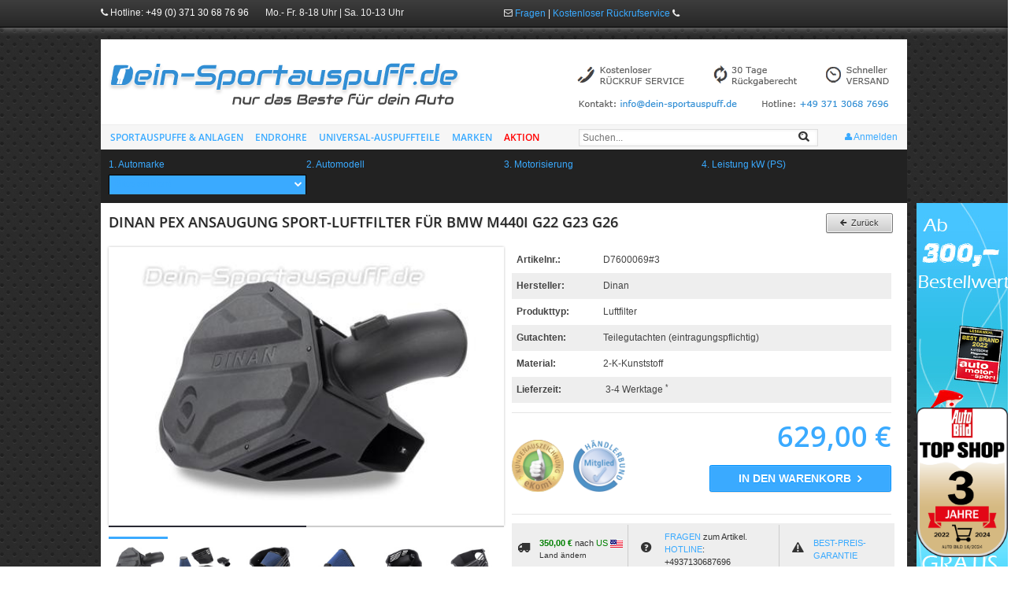

--- FILE ---
content_type: text/html; charset=UTF-8
request_url: https://dein-sportauspuff.de/dinan-pex-ansaugung-sport-luftfilter-fuer-bmw-m440i-g22-g23-g26.html
body_size: 24414
content:
<!DOCTYPE html> <!--[if lt IE 7]> <html lang="de" class="no-js lt-ie9 lt-ie8 lt-ie7" xmlns="https://www.w3.org/1999/xhtml" xml:lang="de"> <![endif]--> <!--[if IE 7]> <html lang="de" class="no-js lt-ie9 lt-ie8" xmlns="https://www.w3.org/1999/xhtml" xml:lang="de"> <![endif]--> <!--[if IE 8]> <html lang="de" class="no-js lt-ie9" xmlns="https://www.w3.org/1999/xhtml" xml:lang="de"> <![endif]--> <!--[if gt IE 8]><!--> <html lang="de" class="no-js" xmlns="https://www.w3.org/1999/xhtml" xml:lang="de"> <!--<![endif]--> <head> <meta http-equiv="content-type" content="text/html; charset=utf-8" /> <meta charset="utf-8" /> <meta http-equiv="content-language" content="de" /> <meta name="language" content="de" /> <meta http-equiv="language" content="de" /> <base href="https://dein-sportauspuff.de/" /> <meta http-equiv="X-UA-Compatible" content="IE=edge,chrome=1" /> <title>DINAN PEX Ansaugung Sport-Luftfilter für BMW M440i G22 G23 G26 günstig online kaufen - Dein-Sportauspuff.de</title> <meta name="description" content="DINAN PEX Ansaugung Sport-Luftfilter für BMW M440i G22 G23 G26 günstig online kaufen ★ Dein-Sportauspuff Online-Shop. ✔Top Marken. ✔Schneller Versand. ✔Super Service" /> <meta name="keywords" content="DINAN PEX Ansaugung Sport-Luftfilter für BMW M440i G22 G23 G26 D7600069#3" /> <link rel="canonical" href="https://dein-sportauspuff.de/dinan-pex-ansaugung-sport-luftfilter-fuer-bmw-m440i-g22-g23-g26.html" /> <link rel="alternate" href="https://dein-sportauspuff.de/dinan-pex-ansaugung-sport-luftfilter-fuer-bmw-m440i-g22-g23-g26.html" hreflang="x-default" /> <link rel="alternate" media="only screen and (max-width: 815px)" href="https://m.dein-sportauspuff.de/dinan-pex-ansaugung-sport-luftfilter-fuer-bmw-m440i-g22-g23-g26.html" /> <meta name="google-site-verification" content="sHUQHP39_qrZ0pM7Qd_4MTxUA15qN1OaKdwOQhdQYtI" /> <meta name="author" content="Dein-Sportauspuff.de" /> <meta name="publisher" content="Dein-Sportauspuff.de" /> <meta name="copyright" content="Dein-Sportauspuff.de" /> <meta name="viewport" content="width=1024" /> <link rel="shortcut icon" href="https://dein-sportauspuff.de/favicon.ico" /> <link rel="icon" type="image/png" href="https://dein-sportauspuff.de/images/global/icon/icon-48.png" /> <link rel="icon" type="image/png" sizes="48x48" href="https://dein-sportauspuff.de/images/global/icon/icon-48.png" /> <link rel="icon" type="image/svg+xml" sizes="any" href="https://dein-sportauspuff.de/images/global/icon/icon.svg" /> <link rel="apple-touch-icon" sizes="180x180" href="https://dein-sportauspuff.de/images/global/icon/icon-180.png" /> <link rel="apple-touch-icon-precomposed" href="https://dein-sportauspuff.de/images/global/icon/icon-180-precomposed.png" /> <meta name="apple-mobile-web-app-title" content="Dein-Sportauspuff.de" /> <meta name="apple-mobile-web-app-capable" content="yes" /> <meta name="apple-mobile-web-app-status-bar-style" content="black" /> <meta name="msapplication-starturl" content="https://dein-sportauspuff.de/?utm_source=webapp_msapp" /> <meta name="msapplication-navbutton-color" content="#ffffff" /> <meta name="msapplication-TileColor" content="#ffffff" /> <meta name="msapplication-TileImage" content="https://dein-sportauspuff.de/images/global/icon/icon-144.png" /> <meta name="msapplication-tooltip" content="Dein-Sportauspuff.de: DINAN PEX Ansaugung Sport-Luftfilter für BMW M440i G22 G23 G26 günstig online kaufen - Dein-Sportauspuff.de" /> <meta name="msapplication-square70x70logo" content="https://dein-sportauspuff.de/images/global/icon/icon-70.png" /> <meta name="msapplication-square144x144logo" content="https://dein-sportauspuff.de/images/global/icon/icon-144.png" /> <meta name="msapplication-square150x150logo" content="https://dein-sportauspuff.de/images/global/icon/icon-150.png" /> <meta name="msapplication-square310x310logo" content="https://dein-sportauspuff.de/images/global/icon/icon-310.png" /> <meta name="msapplication-wide310x150logo" content="https://dein-sportauspuff.de/images/global/icon/icon-310x150.png" /> <link rel="icon" type="image/png" sizes="192x192" href="https://dein-sportauspuff.de/images/global/icon/icon-192-maskable.png" /> <link rel="icon" type="image/png" sizes="512x512" href="https://dein-sportauspuff.de/images/global/icon/icon-512-maskable.png" /> <meta name="theme-color" content="#378dcc" /> <meta name="background_color" content="#ffffff" /> <meta name="application-name" content="Dein-Sportauspuff.de" /> <link rel="manifest" href="https://dein-sportauspuff.de/manifest.json" /> <script type="text/javascript"> let objProps = { url : 'https://dein-sportauspuff.de/', url_protocol : 'https', url_server : 'https://dein-sportauspuff.de', url_cat : '/', url_ext : '.html', url_acc : 'https://dein-sportauspuff.de/konto.html', url_order : 'https://dein-sportauspuff.de/bestellung.html', mob_red : 'on', is_red_class : ('1' !== '1') ? false : true, view : '0', phone : '+49 (0) 371 30 68 76 96', ck : null, privacy : 'https://dein-sportauspuff.de/allgemeine-geschaeftsbedingungen.html#datenschutz', cid : '0', is_b2b : '', tax : 19, tel_required : '', is_ext : ('1' !== '1') ? false : true }; function redResponsive(layoutType) { if(typeof objProps !== 'undefined' && typeof objProps.mob_red !== 'undefined' && objProps.mob_red !== 'on') return; if((typeof objProps.cid !== 'undefined' && objProps.cid !== '0') || (objProps.url_acc !== 'undefined' && (location.protocol + '//' + location.host + location.pathname) === objProps.url_acc)) return; let prot = objProps.url_protocol + ':', host = objProps.url_server.replace(prot + '//', '').replace('m.', ''), path = objProps.url_cat; if(document.location && document.location.protocol) prot = document.location.protocol; if(document.location && document.location.pathname) path = document.location.pathname; if(document.location && document.location.href) path = document.location.href.replace(prot + '//', '').replace(document.location.host, ''); if(host === 'devel') path = path.replace('/mshop/', '//').replace('/shop/', '//').split('//'); if(layoutType === 'm') { document.location = (host !== 'devel') ? ((objProps.mob_red === 'on') ? (prot + '//m.' + host + path) : (prot + '//' + host + path)) : (prot + '//' + host + path[0] + '/mshop/' + path[1]); } else if(layoutType === 'd') { document.location = (host !== 'devel') ? (prot + '//' + host + path) : (prot + '//' + host + path[0] + '/shop/' + path[1]); } } if(typeof objProps !== 'undefined' && typeof objProps.view !== 'undefined' && objProps.view !== 'd' && typeof objProps.is_red_class !== 'undefined' && objProps.is_red_class === true ) { if(objProps.view !== '0' || screen.width <= 815) redResponsive('m'); } </script>  <link href="https://dein-sportauspuff.de/tpl/css/styles.css" rel="stylesheet" type="text/css" /> <!--[if lte IE 7]> <link href="https://dein-sportauspuff.de/tpl/css/yaml/core/iehacks.css" rel="stylesheet" type="text/css" /> <![endif]--> <!--[if lt IE 9]> <script src="http://html5shim.googlecode.com/svn/trunk/html5.js"></script> <![endif]--> <link rel="stylesheet" href="css/font/font.css" />  <script src="https://dein-sportauspuff.de/tpl/js/site_libs.min.js"></script> <link rel="stylesheet" href="https://dein-sportauspuff.de/js/val/css/validationEngine.jquery.css" type="text/css" /> <link rel="stylesheet" type="text/css" href="https://dein-sportauspuff.de/js/fb/fb-1.3.4.css" media="screen" /> <link href="https://dein-sportauspuff.de/js/slide/slide.css" rel="stylesheet" /> <link rel="stylesheet" href="https://dein-sportauspuff.de/js/cc/dist/cookieconsent.css"> <script type="text/plain" data-category="analytics" async src="https://www.googletagmanager.com/gtag/js?id=AW-993912263"></script> <script type="text/plain" data-category="analytics" > console.log('head'); window.dataLayer = window.dataLayer || []; function gtag(){ dataLayer.push(arguments); } gtag('js', new Date()); gtag('config', 'AW-993912263', { 'allow_enhanced_conversions': true }); </script> </head><body class=""> <div class="ym-wrapper" style="position:relative; top:250px;"> <div class="ym-wbox"> <div id="main" class="posR"><script> var objData = {"product":{"price":629,"price_human":"629,00 &euro;"}}; </script> <div itemscope itemtype="https://schema.org/Product" class="vProduct"> <h1 class="hMenu" itemprop="name">DINAN PEX Ansaugung Sport-Luftfilter für BMW M440i G22 G23 G26</h1> <div class="floatRight menuBack"> <a href="#" class="ym-button jsGoBack" rel="nofollow"><span class="icon-arrow-left">&nbsp;</span> Zurück</a> </div> <div class="ym-grid"> <div class="ym-g50 ym-gl"> <div class="ym-gbox bordered" style="height:350px;"> <div style="float:left; display: table; height: 350px; width:100%; #position: relative; overflow: hidden; margin-bottom:1em;"> <div style=" #position: absolute; #top: 50%; display: table-cell; vertical-align: middle;"> <div style="#position: relative; #top: -50%;"> <img id="prodImg" itemprop="image" content="https://dein-sportauspuff.de/images/produktbilder/zoom/49039.jpg" src="images/produktbilder/200/49039.jpg" alt="DINAN PEX Ansaugung Sport-Luftfilter für BMW M440i G22 G23 G26" data-zoom-image="images/produktbilder/zoom/49039.jpg" /> </div> </div> </div> </div> <script src="js/sly/sly.min.js"></script> <script src="js/sly/horizontal.js"></script> <link rel="stylesheet" href="js/sly/horizontal.css"> <div class="ym-grid"> <div class="wrap" id="thumbWrapper"> <div class="scrollbar"> <div class="handle" style="-webkit-transform: translateZ(0px) translateX(114px); width: 190px;"> <div class="mousearea"></div> </div> </div> <div class="clearBoth"></div> <div class="frame" id="centered" style="overflow: hidden;"> <ul class="clearfix" style="-webkit-transform: translateZ(0px) translateX(-684px); width: 6840px;"> <li onclick="toggleLiImg(this)" data-image="images/produktbilder/49039.jpg" data-zoom-image="images/produktbilder/zoom/49039.jpg"><img data-image="images/produktbilder/49039.jpg" data-zoom-image="images/produktbilder/zoom/49039.jpg" src="images/produktbilder/50/49039.jpg" alt="" width="75px" height="55px"/></li><li data-image="images/produktbilder/49039-1.jpg" data-zoom-image="images/produktbilder/zoom/49039-1.jpg" onclick="toggleLiImg(this)"><img data-image="images/produktbilder/49039-1.jpg" data-zoom-image="images/produktbilder/zoom/49039-1.jpg" src="images/produktbilder/50/49039-1.jpg" alt="" width="75px" height="55px"/></li><li data-image="images/produktbilder/49039-2.jpg" data-zoom-image="images/produktbilder/zoom/49039-2.jpg" onclick="toggleLiImg(this)"><img data-image="images/produktbilder/49039-2.jpg" data-zoom-image="images/produktbilder/zoom/49039-2.jpg" src="images/produktbilder/50/49039-2.jpg" alt="" width="75px" height="55px"/></li><li data-image="images/produktbilder/49039-3.jpg" data-zoom-image="images/produktbilder/zoom/49039-3.jpg" onclick="toggleLiImg(this)"><img data-image="images/produktbilder/49039-3.jpg" data-zoom-image="images/produktbilder/zoom/49039-3.jpg" src="images/produktbilder/50/49039-3.jpg" alt="" width="75px" height="55px"/></li><li data-image="images/produktbilder/49039-4.jpg" data-zoom-image="images/produktbilder/zoom/49039-4.jpg" onclick="toggleLiImg(this)"><img data-image="images/produktbilder/49039-4.jpg" data-zoom-image="images/produktbilder/zoom/49039-4.jpg" src="images/produktbilder/50/49039-4.jpg" alt="" width="75px" height="55px"/></li><li data-image="images/produktbilder/49039-5.jpg" data-zoom-image="images/produktbilder/zoom/49039-5.jpg" onclick="toggleLiImg(this)"><img data-image="images/produktbilder/49039-5.jpg" data-zoom-image="images/produktbilder/zoom/49039-5.jpg" src="images/produktbilder/50/49039-5.jpg" alt="" width="75px" height="55px"/></li><li data-image="images/produktbilder/49039-6.jpg" data-zoom-image="images/produktbilder/zoom/49039-6.jpg" onclick="toggleLiImg(this)"><img data-image="images/produktbilder/49039-6.jpg" data-zoom-image="images/produktbilder/zoom/49039-6.jpg" src="images/produktbilder/50/49039-6.jpg" alt="" width="75px" height="55px"/></li><li data-image="images/produktbilder/49039-7.jpg" data-zoom-image="images/produktbilder/zoom/49039-7.jpg" onclick="toggleLiImg(this)"><img data-image="images/produktbilder/49039-7.jpg" data-zoom-image="images/produktbilder/zoom/49039-7.jpg" src="images/produktbilder/50/49039-7.jpg" alt="" width="75px" height="55px"/></li><li data-image="images/produktbilder/49039-8.jpg" data-zoom-image="images/produktbilder/zoom/49039-8.jpg" onclick="toggleLiImg(this)"><img data-image="images/produktbilder/49039-8.jpg" data-zoom-image="images/produktbilder/zoom/49039-8.jpg" src="images/produktbilder/50/49039-8.jpg" alt="" width="75px" height="55px"/></li><li data-image="images/produktbilder/49039-9.jpg" data-zoom-image="images/produktbilder/zoom/49039-9.jpg" onclick="toggleLiImg(this)"><img data-image="images/produktbilder/49039-9.jpg" data-zoom-image="images/produktbilder/zoom/49039-9.jpg" src="images/produktbilder/50/49039-9.jpg" alt="" width="75px" height="55px"/></li><li data-image="images/produktbilder/49039-10.jpg" data-zoom-image="images/produktbilder/zoom/49039-10.jpg" onclick="toggleLiImg(this)"><img data-image="images/produktbilder/49039-10.jpg" data-zoom-image="images/produktbilder/zoom/49039-10.jpg" src="images/produktbilder/50/49039-10.jpg" alt="" width="75px" height="55px"/></li><li data-image="images/produktbilder/49039-11.jpg" data-zoom-image="images/produktbilder/zoom/49039-11.jpg" onclick="toggleLiImg(this)"><img data-image="images/produktbilder/49039-11.jpg" data-zoom-image="images/produktbilder/zoom/49039-11.jpg" src="images/produktbilder/50/49039-11.jpg" alt="" width="75px" height="55px"/></li> </ul> </div> </div> </div> </div> <div id="prodInfo" class="ym-g50 ym-gr"> <div class="ym-gbox"> <div id="myZoomContainer"></div> <p class="pAttr"><span class="pLabel">Artikelnr.:</span><span class="pValue" itemprop="mpn">D7600069#3</span></p> <p class="pAttr"><span class="pLabel">Hersteller:</span><span class="pValue" itemprop="brand">Dinan</span></p><p class="pAttr"><span class="pLabel">Produkttyp:</span><span class="pValue">Luftfilter</span></p><p class="pAttr"><span class="pLabel">Gutachten:</span><span class="pValue">Teilegutachten (eintragungspflichtig)</span></p><p class="pAttr"><span class="pLabel">Material:</span><span class="pValue">2-K-Kunststoff</span></p> <p class="pAttr"> <span class="pLabel">Lieferzeit:</span> <span class="pValue"><span id="delTime">3-4 Werktage</span> <sup title="gilt für Lieferungen innerhalb Deutschlands, Lieferzeiten für andere Länder entnehmen Sie bitte der Schaltfläche mit den Versandinformationen">*</sup></span> </p> <meta itemprop="sku" content="D7600069#3" /> <meta itemprop="category" content="Fahrzeuge & Teile > Fahrzeugersatzteile & -zubehör > Kfz-Teile > Kfz-Auspuff > Auspuffe & Auspuffteile" /> <meta itemprop="logo" content="images/global/header_logo.gif" /> <div id="pPriceWrapper"> <div id="pPriceContainer" itemprop="offers" itemscope itemtype="https://schema.org/Offer"> <div id="prodPrice" itemprop="price" content="629">629,00 &euro;</div> <div id="pUvpContainer"></div> <div class="clearBoth"></div> <img src="images/global/logo/handlerbund_150.png" alt="Dein-Sportauspuff.de - Händlerbund-Mitglied" title="Dein-Sportauspuff.de - Händlerbund-Mitglied" class="handlerbund" /> <div class="ekomi"> <img border="0" src="images/global/logo/ekomi.png" alt="Dein-Sportauspuff.de - Bewertungen und Erfahrungen" title="Dein-Sportauspuff.de - Bewertungen und Erfahrungen" /> </div> <form id="buyProductNormal" name="buyProductNormal" class="float-right" action="https://dein-sportauspuff.de/dinan-pex-ansaugung-sport-luftfilter-fuer-bmw-m440i-g22-g23-g26.html" method="POST"> <input type="hidden" name="action" value="add_to_cart" /> <input type="hidden" name="pID" value="49039" /> <div class="qty"> <input type="hidden" name="quantity" id="ammount" size="1" value="1" required="required" class="ym-fbox-text validate[required,custom[integer],min[1]]" /> </div> <div class="buyFormContainer" data-note="buy"> <input type="submit" value="In den Warenkorb" id="toCart" name="submit" class="inputButton" /> <i class="icon-chevron-right"></i> </div> </form> <meta itemprop="url" content="https://dein-sportauspuff.de/dinan-pex-ansaugung-sport-luftfilter-fuer-bmw-m440i-g22-g23-g26.html" /> <meta itemprop="priceValidUntil" content="2026-05-01" /> <meta itemprop="priceCurrency" content="EUR" /> <meta itemprop="itemCondition" content="NewCondition" /> <meta itemprop="availability" content="InStock" /> <div class="disNone" itemprop="acceptedPaymentMethod" itemscope itemtype="https://schema.org/PaymentMethod"> <meta itemprop="name" content="PayPal" /> <meta itemprop="name" content="Cash" /> <meta itemprop="name" content="COD" /> </div> <div class="disNone" style="display: none;" itemprop="hasMerchantReturnPolicy" itemtype="https://schema.org/MerchantReturnPolicy" itemscope> <meta itemprop="applicableCountry" content="DE" /> <meta itemprop="returnPolicyCategory" content="https://schema.org/MerchantReturnFiniteReturnWindow" /> <meta itemprop="merchantReturnDays" content="30" /> <meta itemprop="returnMethod" content="https://schema.org/ReturnByMail" /> <meta itemprop="returnMethod" content="https://schema.org/ReturnInStore" /> <meta itemprop="returnFees" content="https://schema.org/ReturnFeesCustomerResponsibility" /> <meta itemprop="itemCondition" content="https://schema.org/NewCondition" /> <meta itemprop="returnPolicyCountry" content="DE" /> </div> <div class="disNone" style="display: none;" itemprop="shippingDetails" itemtype="https://schema.org/OfferShippingDetails" itemscope> <div itemprop="shippingRate" itemtype="https://schema.org/MonetaryAmount" itemscope> <meta itemprop="value" content="0" /> <meta itemprop="currency" content="EUR" /> </div> <div itemprop="shippingDestination" itemtype="https://schema.org/DefinedRegion" itemscope> <meta itemprop="addressCountry" content="DE" /> </div> <div itemprop="deliveryTime" itemtype="https://schema.org/ShippingDeliveryTime" itemscope> <div itemprop="handlingTime" itemtype="https://schema.org/QuantitativeValue" itemscope> <meta itemprop="minValue" content="0" /> <meta itemprop="maxValue" content="14" /> <meta itemprop="unitCode" content="DAY" /> </div> <div itemprop="transitTime" itemtype="https://schema.org/QuantitativeValue" itemscope> <meta itemprop="minValue" content="1" /> <meta itemprop="maxValue" content="3" /> <meta itemprop="unitCode" content="DAY" /> </div> </div> </div><div class="disNone" style="display: none;" itemprop="shippingDetails" itemtype="https://schema.org/OfferShippingDetails" itemscope> <div itemprop="shippingRate" itemtype="https://schema.org/MonetaryAmount" itemscope> <meta itemprop="value" content="9.9" /> <meta itemprop="currency" content="EUR" /> </div> <div itemprop="shippingDestination" itemtype="https://schema.org/DefinedRegion" itemscope> <meta itemprop="addressCountry" content="AT" /> </div> <div itemprop="deliveryTime" itemtype="https://schema.org/ShippingDeliveryTime" itemscope> <div itemprop="handlingTime" itemtype="https://schema.org/QuantitativeValue" itemscope> <meta itemprop="minValue" content="0" /> <meta itemprop="maxValue" content="14" /> <meta itemprop="unitCode" content="DAY" /> </div> <div itemprop="transitTime" itemtype="https://schema.org/QuantitativeValue" itemscope> <meta itemprop="minValue" content="1" /> <meta itemprop="maxValue" content="4" /> <meta itemprop="unitCode" content="DAY" /> </div> </div> </div><div class="disNone" style="display: none;" itemprop="shippingDetails" itemtype="https://schema.org/OfferShippingDetails" itemscope> <div itemprop="shippingRate" itemtype="https://schema.org/MonetaryAmount" itemscope> <meta itemprop="value" content="15" /> <meta itemprop="currency" content="EUR" /> </div> <div itemprop="shippingDestination" itemtype="https://schema.org/DefinedRegion" itemscope> <meta itemprop="addressCountry" content="CH" /> </div> <div itemprop="deliveryTime" itemtype="https://schema.org/ShippingDeliveryTime" itemscope> <div itemprop="handlingTime" itemtype="https://schema.org/QuantitativeValue" itemscope> <meta itemprop="minValue" content="0" /> <meta itemprop="maxValue" content="14" /> <meta itemprop="unitCode" content="DAY" /> </div> <div itemprop="transitTime" itemtype="https://schema.org/QuantitativeValue" itemscope> <meta itemprop="minValue" content="1" /> <meta itemprop="maxValue" content="5" /> <meta itemprop="unitCode" content="DAY" /> </div> </div> </div> <div class="clearBoth"></div> </div> <div id="ppInfoTxt"></div> </div> <div class="ym-grid ym-equalize prod-teaser"> <div id="shipping" class="ym-g30 ym-gl prod-delivery jsTeaserTab"> <table> <tr> <td> <i class="icon-truck"></i> </td> <td> <span class="marked jsCosts">GRATIS Versand</span> nach <span class="marked jsCountry">DE</span> <img class="flag jsFlag" src="images/global/flags/DE.png" alt="Versand nach Deutschland 0,00 €"> <div class="textSmall">Land ändern</div> </td> </tr> </table> </div> <div id="question" class="ym-g40 ym-gl prod-question jsTeaserTab"> <div class="ym-gbox"> <table> <tr> <td><i class="icon-question-sign"></i></td> <td> <span class="marked">Fragen</span> zum Artikel. <br> <span class="marked">Hotline</span>: <br> +4937130687696 </td> </tr> </table> </div> </div> <div id="priceWarranty" class="ym-g30 ym-gl prod-priceWarranty jsTeaserTab"> <div class="ym-gbox"> <table> <tr> <td><i class="icon-warning-sign"></i></td> <td> <span class="marked">Best-Preis-Garantie</span> </td> </tr> </table> </div> </div> </div> <div class="ym-grid prod-teaser-content"> <div id="shipping-content" class="ym-g100"> <div class="ym-wbox"> <div class="ym-grid"> <div class="ym-gl"> <p style="margin-top: 1em;">zzgl. Versand nach:</p> </div> <div class="ym-gl"> <form id="buyForm" action="https://dein-sportauspuff.de/dinan-pex-ansaugung-sport-luftfilter-fuer-bmw-m440i-g22-g23-g26.html" method="POST"> <div id="ddBox"></div> <select id="ddSelect" name="set_country"><option value="249" class="US.png" data-name="Vereinigte Staaten von Amerika" data-price="350,00" data-image="US.png" data-iso="US" selected>Vereinigte Staaten von Amerika 350,00 €</option><option value="304" class="AM.png" data-name="Armenien" data-price="200,00" data-image="AM.png" data-iso="AM">Armenien +200,00 €</option><option value="244" class="AU.png" data-name="Australien" data-price="300,00" data-image="AU.png" data-iso="AU">Australien +300,00 €</option><option value="229" class="BL.png" data-name="Balearen" data-price="49,00" data-image="BL.png" data-iso="BL">Balearen +49,00 €</option><option value="224" class="BE.png" data-name="Belgien" data-price="9,00" data-image="BE.png" data-iso="BE">Belgien +9,00 €</option><option value="261" class="BA.png" data-name="Bosnien und Herzegowina" data-price="100,00" data-image="BA.png" data-iso="BA">Bosnien und Herzegowina +100,00 €</option><option value="269" class="BR.png" data-name="Brasilien" data-price="350,00" data-image="BR.png" data-iso="BR">Brasilien +350,00 €</option><option value="238" class="BG.png" data-name="Bulgarien" data-price="39,00" data-image="BG.png" data-iso="BG">Bulgarien +39,00 €</option><option value="257" class="CN.png" data-name="China" data-price="350,00" data-image="CN.png" data-iso="CN">China +350,00 €</option><option value="57" class="DK.png" data-name="Dänemark" data-price="14,00" data-image="DK.png" data-iso="DK">Dänemark +14,00 €</option><option value="81" class="DE.png" data-name="Deutschland" data-price="0,00" data-image="DE.png" data-iso="DE">Deutschland +0,00 €</option><option value="237" class="EE.png" data-name="Estland" data-price="27,00" data-image="EE.png" data-iso="EE">Estland +27,00 €</option><option value="72" class="FI.png" data-name="Finnland" data-price="30,00" data-image="FI.png" data-iso="FI">Finnland +30,00 €</option><option value="73" class="FR.png" data-name="Frankreich" data-price="20,00" data-image="FR.png" data-iso="FR">Frankreich +20,00 €</option><option value="235" class="GR.png" data-name="Griechenland" data-price="90,00" data-image="GR.png" data-iso="GR">Griechenland +90,00 €</option><option value="222" class="GB.png" data-name="Großbritannien" data-price="25,00" data-image="GB.png" data-iso="GB">Großbritannien +25,00 €</option><option value="254" class="HK.png" data-name="Hong Kong" data-price="350,00" data-image="HK.png" data-iso="HK">Hong Kong +350,00 €</option><option value="226" class="IR.png" data-name="Irland" data-price="29,00" data-image="IR.png" data-iso="IE">Irland +29,00 €</option><option value="253" class="IL.png" data-name="Israel" data-price="350,00" data-image="IL.png" data-iso="IL">Israel +350,00 €</option><option value="228" class="IT.png" data-name="Italien" data-price="25,00" data-image="IT.png" data-iso="IT">Italien +25,00 €</option><option value="258" class="HR.png" data-name="Kroatien" data-price="25,00" data-image="HR.png" data-iso="HR">Kroatien +25,00 €</option><option value="245" class="LV.png" data-name="Lettland" data-price="30,00" data-image="LV.png" data-iso="LV">Lettland +30,00 €</option><option value="122" class="LI.png" data-name="Liechtenstein" data-price="15,00" data-image="LI.png" data-iso="LI">Liechtenstein +15,00 €</option><option value="248" class="LT.png" data-name="Litauen" data-price="30,00" data-image="LT.png" data-iso="LT">Litauen +30,00 €</option><option value="124" class="LU.png" data-name="Luxemburg" data-price="10,00" data-image="LU.png" data-iso="LU">Luxemburg +10,00 €</option><option value="386" class="MT.png" data-name="Malta" data-price="49,00" data-image="MT.png" data-iso="MT">Malta +49,00 €</option><option value="393" class="MC.png" data-name="Monaco" data-price="100,00" data-image="MC.png" data-iso="MC">Monaco +100,00 €</option><option value="225" class="NL.png" data-name="Niederlande" data-price="10,00" data-image="NL.png" data-iso="NL">Niederlande +10,00 €</option><option value="160" class="NO.png" data-name="Norwegen" data-price="30,00" data-image="NO.png" data-iso="NO">Norwegen +30,00 €</option><option value="14" class="AT.png" data-name="Österreich" data-price="9,90" data-image="AT.png" data-iso="AT">Österreich +9,90 €</option><option value="223" class="PL.png" data-name="Polen" data-price="25,00" data-image="PL.png" data-iso="PL">Polen +25,00 €</option><option value="230" class="PT.png" data-name="Portugal" data-price="30,00" data-image="PT.png" data-iso="PT">Portugal +30,00 €</option><option value="271" class="RO.png" data-name="Rumänien" data-price="39,00" data-image="RO.png" data-iso="RO">Rumänien +39,00 €</option><option value="250" class="RU.png" data-name="Russische Föderation" data-price="150,00" data-image="RU.png" data-iso="RU">Russische Föderation +150,00 €</option><option value="203" class="SE.png" data-name="Schweden" data-price="25,00" data-image="SE.png" data-iso="SE">Schweden +25,00 €</option><option value="204" class="CH.png" data-name="Schweiz" data-price="15,00" data-image="CH.png" data-iso="CH">Schweiz +15,00 €</option><option value="232" class="SK.png" data-name="Slowakei" data-price="35,00" data-image="SK.png" data-iso="SK">Slowakei +35,00 €</option><option value="231" class="SI.png" data-name="Slowenien" data-price="24,00" data-image="SI.png" data-iso="SI">Slowenien +24,00 €</option><option value="195" class="ES.png" data-name="Spanien" data-price="29,00" data-image="ES.png" data-iso="ES">Spanien +29,00 €</option><option value="260" class="KR.png" data-name="Südkorea" data-price="300,00" data-image="KR.png" data-iso="KR">Südkorea +300,00 €</option><option value="247" class="TW.png" data-name="Taiwan" data-price="350,00" data-image="TW.png" data-iso="TW">Taiwan +350,00 €</option><option value="234" class="CZ.png" data-name="Tschechische Republik" data-price="23,00" data-image="CZ.png" data-iso="CZ">Tschechische Republik +23,00 €</option><option value="233" class="TR.png" data-name="Türkei" data-price="130,00" data-image="TR.png" data-iso="TR">Türkei +130,00 €</option><option value="461" class="UA.png" data-name="Ukraine" data-price="350,00" data-image="UA.png" data-iso="UA">Ukraine +350,00 €</option><option value="227" class="HU.png" data-name="Ungarn" data-price="33,00" data-image="HU.png" data-iso="HU">Ungarn +33,00 €</option><option value="252" class="AE.png" data-name="Vereinigte Arabische Emirate" data-price="300,00" data-image="AE.png" data-iso="AE">Vereinigte Arabische Emirate +300,00 €</option><option value="236" class="CY.png" data-name="Zypern" data-price="90,00" data-image="CY.png" data-iso="CY">Zypern +90,00 €</option></select> </form> </div> </div> <div class="clearBoth"></div> </div> </div> <div id="question-content" class="ym-g100 support"> <div class="ym-wbox"> <p class="rtt"> <i class="icon-phone"></i> <a class="tel" href="tel:+4937130687696">+49 (0) 371 30 68 76 96</a> </p> <p>Unsere <span class="marked">Hotline</span> ist erreichbar:</p> <table class="openingHours"> <tr class="jsD1" data-day="1"> <td>Mo</td> <td>08:00 - 18:00</td> <td></td> </tr> <tr class="jsD2" data-day="2"> <td>Di</td> <td>08:00 - 18:00</td> <td></td> </tr> <tr class="jsD3" data-day="3"> <td>Mi</td> <td>08:00 - 18:00</td> <td></td> </tr> <tr class="jsD4" data-day="4"> <td>Do</td> <td>08:00 - 18:00</td> <td></td> </tr> <tr class="jsD5" data-day="5"> <td>Fr</td> <td>08:00 - 18:00</td> <td></td> </tr> <tr class="jsD6" data-day="6"> <td>Sa</td> <td>10:00 - 13:00</td> <td></td> </tr> <tr class="jsD0" data-day="0"> <td>So</td> <td>Geschlossen</td> <td></td> </tr> </table> <p class="widgetTitle">Ihre Frage zum Artikel:</p> <div> <form id="ask_form" class="ym-form" name="ask" method="POST" action="https://dein-sportauspuff.de/dinan-pex-ansaugung-sport-luftfilter-fuer-bmw-m440i-g22-g23-g26.html"> <input type="hidden" name="DSID" value="spj8d16ssa1ieq9fg211ou7907" /> <input type="hidden" name="ask_products_id" value="49039" /> <input type="hidden" name="ask_products_nr" value="D7600069#3" /> <input type="hidden" name="action" value="prod_ask" /> <div class="ym-columnar"> <div class="ym-fbox-text formColumnarNoPadMar"> <label class="bold" for="ask_name" accesskey="a">Ihr Name:*</label> <input id="ask_name" class="promptBL validate[required]" type="text" name="ask_name" value="" placeholder="Ihr Name" /> </div> <div class="ym-fbox-text formColumnarNoPadMar"> <label class="bold" for="ask_email" accesskey="a">Ihre Email:*</label> <input id="ask_email" class="promptBL validate[required,custom[email]]" type="text" name="ask_email" value="" placeholder="Ihre Email" /> </div> <div class="ym-fbox-text formColumnarNoPadMar"> <label for="ask_phone" accesskey="b">Ihre Tel.-Nr.:</label> <input id="ask_phone" class="promptBL validate[custom[phone],minSize[5]]" type="text" name="ask_phone" value="" placeholder="Ihre Telefonnummer" /> </div> <div class="ym-fbox-text formColumnarNoPadMar"> <label class="bold" for="ask_car" accesskey="b">Ihr Auto:*</label> <input id="ask_car" class="promptBL validate[required]" type="text" name="ask_car" value="" placeholder="Auto Modell Motor Leistung" /> </div> <div class="ym-fbox-text formColumnarNoPadMar"> <label class="bold" for="ask_text">Ihre Frage:*</label> <textarea name="ask_text" id="ask_text" cols="5" rows="5" class="promptBL validate[required,minSize[5]]" placeholder="Ihre Frage"></textarea> </div> </div> <div class="ym-g100 ym-gl posR"> <div class="ym-fbox-check formColumnarNoPadMar"> <input type="checkbox" name="ask_policy" id="ask_policy" class="promptBL validate[required]" /> <label class="bold" for="ask_policy">Ja, ich stimme den <a href="https://dein-sportauspuff.de/allgemeine-geschaeftsbedingungen.html#datenschutz" rel="nofollow" target="_blank">Datenschutzbestimmungen</a> zu.*</label> </div> </div> <div class="clearBoth"></div> <div class="ym-fbox-button formButtonBoxNoStyle"> <div class="ym-gl requiredNotice">* Pflichtfelder</div> <div class="ym-gr tAlignR"> <input class="ym-button blue" type="submit" name="ask_send" value="Frage abschicken"> </div> </div> </form> </div> </div> </div> <div id="priceWarranty-content" class="ym-g100"> <div class="ym-wbox"> <div class="h2">Best-Preis-Garantie</div> <p><span class="bold underlineText">Unser Versprechen</span>: Wir haben aktuell den besten Preis für dieses Produkt.</p> <p><strong>Artikel trotzdem irgendwo günstiger gesehen?</strong> Wir machen Ihnen ein Gegenangebot:</p> <div> <form id="pw_form" class="ym-form" name="ask" method="POST" action="https://dein-sportauspuff.de/dinan-pex-ansaugung-sport-luftfilter-fuer-bmw-m440i-g22-g23-g26.html"> <input type="hidden" name="DSID" value="spj8d16ssa1ieq9fg211ou7907" /> <input type="hidden" name="ask_products_id" value="49039" /> <input type="hidden" name="ask_products_nr" value="D7600069#3" /> <input type="hidden" name="action" value="prod_ask" /> <input type="hidden" name="ask_car" value="" /> <div class="ym-columnar"> <div class="ym-fbox-text formColumnarNoPadMar"> <label class="bold" for="pw_name" accesskey="a">Ihr Name:*</label> <input id="pw_name" class="promptBL validate[required]" type="text" name="pw_name" value="" placeholder="Ihr Name" /> </div> <div class="ym-fbox-text formColumnarNoPadMar"> <label class="bold" for="pw_email" accesskey="a">Ihre Email:*</label> <input id="pw_email" class="promptBL validate[required,custom[email]]" type="text" name="pw_email" value="" placeholder="Ihre Email" /> </div> <div class="ym-fbox-text formColumnarNoPadMar"> <label class="bold" for="pw_phone" accesskey="b">Ihre Tel.-Nr.:*</label> <input id="pw_phone" class="promptBL validate[required,custom[phone],minSize[5]]" type="text" name="pw_phone" value="" placeholder="Ihre Telefonnummer" /> </div> <div class="ym-fbox-text formColumnarNoPadMar"> <label class="bold" for="pw_text">Link zum günstigeren Angebot:*</label> <textarea name="pw_text" id="pw_text" cols="5" rows="5" class="promptBL validate[required]" placeholder="Link zum günstigeren Angebot"></textarea> </div> </div> <div class="clearBoth"></div> <div class="ym-fbox-button formButtonBoxNoStyle"> <div class="ym-gl requiredNotice">* Pflichtfelder</div> <div class="ym-gr tAlignR"> <input class="ym-button blue" type="submit" name="ask_send" value="Abschicken"> </div> </div> </form> </div> </div> </div> </div> </div> </div> </div> <form id="buyProduct" name="buyProduct" action="https://dein-sportauspuff.de/dinan-pex-ansaugung-sport-luftfilter-fuer-bmw-m440i-g22-g23-g26.html" method="POST" > <input type="hidden" name="action" value="add_to_cart" /> <input type="hidden" name="pID" value="49039" /> <ul class="tabWrapper"> <li id="prodInfoTab5" class="tab tabActive">Produkt-Zubehör</li> </ul> <div class="tabbedContent"> <div id="prodInfoTab5Content" class="tabContent tabContentActive tabComp"> <div class="ym-grid posR"> <div class="ym-g70 ym-gl compWrapper optionWrapper"> <div class="ym-gbox"> <div class="compGroup "> <h2 class="blueBorder widgetTitle">optionale Baugruppen</h2> <div class="floatRight compGroupHelp">optional bestellbar</div> <div class="ym-fbox-check comp"><div class="ym-grid compHead"><div class="ym-gl"><input type="checkbox" id="id_49035" name="comp[23][]" value="49035-1" onClick="FncSetPrice();" class="" /></div><label for="id_49035"> <div class="ym-gl"> <div class="bordered compThumb"> <img src="images/produktbilder/50/49035.jpg" alt="DINAN Billet-Aluminium Domstreben Set für BMW M440i G22 G23 G26" width="50px" height="37px" style="margin-left:0px; margin-top:0px;" /> </div> </div> <div class="ym-g70 ym-gl"> <span class="bold compName">1&nbsp;x&nbsp;DINAN Billet-Aluminium Domstreben Set für BMW M440i G22 G23 G26</span> <div class="textSmall">Artikelnr.:&nbsp;D1800013</div> </div><div class="ym-g15 ym-gr"><span class="tColor bold compPrice">+ 419,00 &euro;</span></div> </label></div><div class="compImgCont"><div class="bordered compImgWrap"> <div class="compImgMain"> <img src="images/produktbilder/200/49035.jpg" alt="DINAN Billet-Aluminium Domstreben Set für BMW M440i G22 G23 G26" width="312px" height="233px" style="margin-left: 0.5px; margin-top: 0px;" /> </div> <div class="wrap"> <div class="scrollbar"> <div class="handle" style="-webkit-transform: translateZ(0px) translateX(0px); width: 190px;"> <div class="mousearea"></div> </div> </div> <div class="clearBoth"></div> <div class="frame"> <ul class="clearfix" style="-webkit-transform: translateZ(0px) translateX(0px); width: 6840px;"> <li onclick="toggleCompLiImg(this);"><img src="images/produktbilder/50/49035.jpg" alt="" width="50px" height="37px" style="margin-left: 0px; margin-top: 0px;" /></li> <li onclick="toggleCompLiImg(this);"><img src="images/produktbilder/50/49035-1.jpg" alt="" width="50px" height="37px" style="margin-left: 0px; margin-top: 0px;" /></li> <li onclick="toggleCompLiImg(this);"><img src="images/produktbilder/50/49035-2.jpg" alt="" width="50px" height="37px" style="margin-left: 0px; margin-top: 0px;" /></li> <li onclick="toggleCompLiImg(this);"><img src="images/produktbilder/50/49035-3.jpg" alt="" width="50px" height="37px" style="margin-left: 0px; margin-top: 0px;" /></li> <li onclick="toggleCompLiImg(this);"><img src="images/produktbilder/50/49035-4.jpg" alt="" width="50px" height="37px" style="margin-left: 0px; margin-top: 0px;" /></li> <li onclick="toggleCompLiImg(this);"><img src="images/produktbilder/50/49035-5.jpg" alt="" width="50px" height="37px" style="margin-left: 0px; margin-top: 0px;" /></li> <li onclick="toggleCompLiImg(this);"><img src="images/produktbilder/50/49035-6.jpg" alt="" width="50px" height="37px" style="margin-left: 0px; margin-top: 0px;" /></li> <li onclick="toggleCompLiImg(this);"><img src="images/produktbilder/50/49035-7.jpg" alt="" width="50px" height="37px" style="margin-left: 0px; margin-top: 0px;" /></li> <li onclick="toggleCompLiImg(this);"><img src="images/produktbilder/50/49035-8.jpg" alt="" width="50px" height="37px" style="margin-left: 0px; margin-top: 0px;" /></li> <li onclick="toggleCompLiImg(this);"><img src="images/produktbilder/50/49035-9.jpg" alt="" width="50px" height="37px" style="margin-left: 0px; margin-top: 0px;" /></li> <li onclick="toggleCompLiImg(this);"><img src="images/produktbilder/50/49035-10.jpg" alt="" width="50px" height="37px" style="margin-left: 0px; margin-top: 0px;" /></li> <li onclick="toggleCompLiImg(this);"><img src="images/produktbilder/50/49035-11.jpg" alt="" width="50px" height="37px" style="margin-left: 0px; margin-top: 0px;" /></li> </ul> </div> </div> </div></div> </div> </div> </div> </div> <div class="ym-g30 ym-gr"> <div class="ym-gbox"> <div class="pPriceContainer" id="compPriceContainer"> <div id="price2" class="prodPrice">629,00 &euro;</div> <div class="clearBoth"></div> <div id="uvp_saving2" class="pUvpContainer"></div> <div class="clearBoth"></div> <div class="qty"> <input type="hidden" name="quantity" id="ammountComp" size="1" value="1" required="required" class="ym-fbox-text validate[required,custom[integer],min[1]]" /> </div> <div class="buyFormContainer" data-note="buy-dynamic"> <input type="submit" value="In den Warenkorb" id="toCartComp" name="submit" class="inputButton" /> <i class="icon-chevron-right"></i> </div> <div class="clearBoth"></div> <p class="legalTxt">inkl. 19% MwSt. (Deutschland), zzgl. <a title="Versandkosten - Dein-Sportauspuff.de" href="https://dein-sportauspuff.de/versandkosten.html" target="_blank">Versandkosten</a></p> </div> </div> </div> </div> </div> </div> </form> <ul class="tabWrapper"> <li id="prodInfoTab1" class="tab tabActive" onclick="toggleTab(this)">Beschreibung</li> <li id="prodInfoTab2" class="tab" onclick="toggleTab(this)">Fahrzeugverwendungsliste</li> <li id="prodInfoTab6" class="tab" onclick="toggleTab(this)">GPSR</li> <li id="prodInfoTab3" class="tab posR" onclick="toggleTab(this)" > <span class="tabStars"> <img class="starSmall" src="images/global/icons/star_small.gif" /> <img class="starSmall" src="images/global/icons/star_small.gif" /> <img class="starSmall" src="images/global/icons/star_small.gif" /> <img class="starSmall" src="images/global/icons/star_small.gif" /> <img class="starSmall" src="images/global/icons/star_small.gif" /> </span> <span class="tabText">Bewertungen (0)</span> </li> </ul> <div class="tabbedContent tabbedContentMain"> <div id="prodInfoTab1Content" class="tabContent tabContentActive"> <div class="ym-grid"> <div class="ym-g70 ym-gl" itemprop="description"> <p class="widgetTitle">Details:</p> <p><span class="bold underlineText">Auto:</span> BMW M440i inkl. xDrive G22 Coupe, G23 Cabriolet und G26 Gran Coupe</p> <p><span class="bold underlineText">Motorisierung(-en):</span> <ul> <li>3.0l 275 KW / 374 PS</li> </ul></p> <p>Dieses PEX Cold Air Intake System von Dinan befördert ihr Fahrzeug auf das nächste Performance Level. Das halboffene Design befreit das durch den Serienfilter eingesperrte Ansaug- und Turbogeräusch.<br> Der Luftfilter ist im Vergleich zum Serienluftfilter um 40% größer geworden. Dies war nur durch eine innovative Neuentwicklung möglich. Dadurch ist eine Erhöhung des kalten Luftstroms um bis zu 58% möglich und die Reduzierung des Druckabfalls erzeugt einen deutlich besseren Klang und Fahrzeug-Performance. Neben dem serienmäßigen Lufteinlasse wurde ein sekundärer Einlass geschaffen, um den verbesserten Klang schneller zum Fahrer zu bringen und auch die Temperaturen sowie den Durchfluss positiv zu beeinflussen.<br> Optional erhältlich ist die dazu passende Dinan Domstrebe, um die Fahrwerkssteifigkeit zu verbessern und das Biegen bei Kurvenfahrten zu verringern.<br> Und das Beste: Das System wird inklusive Teilegutachten geliefert und kann problemlos eingetragen werden!</p> <p>Bitte beachten: In Kombination mit weiteren Umrüstungen am Fahrzeug ist zwingend eine gesonderte Begutachtung durch eine Prüfstelle erforderlich (§19 (2) StVZO).</p></p>  <p><span class="bold underlineText">Hinweise:</span> <ul><li>Optional kann auch das Dinan Domstreben-Set dazu bestellt werden. Dieses ist speziell für den Luftfilter entwickelt worden und passt perfekt in die Carbon Abdeckung.</li><li>Nur eintragungsfähig bei Modellen im Serienzustand! Die Abnahme erfolgt per Änderungsabnahme §19.3 per Teilegutachten.</li></ul></p> </div> <div class="ym-g30 ym-gr tAlignR"> <div class="ym-gbox"> <div class="sidebar"> <img src="images/global/pay_ship.jpg" alt="Dein-Sportauspuff - viele Zahlungsmöglichkeiten & schneller Versand" /> </div> <div id="socialContainer"></div> </div> </div> </div> </div> <div id="prodInfoTab2Content" class="tabContent"><p>Dieser Artikel ist universell einsetzbar und kann mit entsprechendem Anpassungsarbeiten bei allen Fahrzeugen verwendet werden.</p></div> <div id="prodInfoTab6Content" class="tabContent"><p class="widgetTitle">Angaben nach Produktsicherheitsverordnung/GPSR:</p><p>DINAN</p><p>4800 U.S. Hwy 280 W</p><p>36801 Opelika</p><p>Vereinigte Staaten von Amerika</p><p>support@goapr.com</p></div> <div id="prodInfoTab3Content" class="tabContent"> <div class="ym-grid"> <div class="ym-g70 ym-gl"> <div class="ym-gbox">  <br><h4 class="widgetTitle">Kundenerfahrungen mit "DINAN PEX Ansaugung Sport-Luftfilter für BMW M440i G22 G23 G26":</h4><br> <p>Es liegen aktuell noch keine Bewertungen vor.</p> </div> </div> <div class="ym-g30 ym-gl"> <div class="ym-gbox sbRight sbVote"> <p class="widgetTitle">Ihre Bewertung:</p> <div class="voteFormStars"> <span class="bold formTextColor">Bewertung:*</span> <img class="starSmall" src="images/global/icons/star_empty.gif" border="0" id="star1" onClick="FncSetVote(1)" onMouseOver="FncVoteMouseOver(1)" onMouseOut="FncVoteMouseOut()"/> <img class="starSmall" src="images/global/icons/star_empty.gif" border="0" id="star2" onClick="FncSetVote(2)" onMouseOver="FncVoteMouseOver(2)" onMouseOut="FncVoteMouseOut()"/> <img class="starSmall" src="images/global/icons/star_empty.gif" border="0" id="star3" onClick="FncSetVote(3)" onMouseOver="FncVoteMouseOver(3)" onMouseOut="FncVoteMouseOut()"/> <img class="starSmall" src="images/global/icons/star_empty.gif" border="0" id="star4" onClick="FncSetVote(4)" onMouseOver="FncVoteMouseOver(4)" onMouseOut="FncVoteMouseOut()"/> <img class="starSmall" src="images/global/icons/star_empty.gif" border="0" id="star5" onClick="FncSetVote(5)" onMouseOver="FncVoteMouseOver(5)" onMouseOut="FncVoteMouseOut()"/> </div> <form id="voting_form" class="ym-form" name="vote" method="POST" action="bewertung.html"> <input type="hidden" name="DSID" value="spj8d16ssa1ieq9fg211ou7907" /> <input type="hidden" name="vote_val" value="0" /> <input type="hidden" name="vote_products_id" value="49039" /> <div class="ym-columnar"> <div class="ym-fbox-text formColumnarNoPadMar">  <label class="bold" for="vote_name" accesskey="a">Vorname:*</label>  <input id="vote_name" class="promptBL validate[required]" type="text" name="vote_name" value="" placeholder="Vorname" /> </div> <div class="ym-fbox-check formColumnarNoPadMar posR guest">  <input onChange="FncSetAnonymousVote()" onClick="FncSetAnonymousVote()" type="checkbox" name="guest" id="guest" />  <label class="textSmall posR" for="guest">Anonym bleiben</label> </div> <div class="ym-fbox-text formColumnarNoPadMar">  <label class="bold" for="vote_email" accesskey="b">Email:*</label>  <input id="vote_email" class="promptBL validate[required,custom[email]]" type="text" name="vote_email" value="" placeholder="Ihre Email" />  <div class="ym-gl formNoticeBottom textSmall">Wird nicht veröffentlicht!</div> </div> <div class="ym-fbox-text formColumnarNoPadMar">  <label class="bold" for="vote_text">Meinung:*</label>  <textarea name="vote_text" id="vote_text" cols="20" rows="12" class="promptBL validate[required,minSize[5]]" placeholder="Ihre Meinung zum Produkt"></textarea> </div> </div> <div class="ym-g100 ym-gl posR"> <div class="ym-fbox-check formColumnarNoPadMar">  <input type="checkbox" name="policy" id="policy" class="promptBL validate[required]" />  <label class="bold" for="policy">Ja, ich stimme den <a href="https://dein-sportauspuff.de/allgemeine-geschaeftsbedingungen.html#datenschutz" rel="nofollow" target="_blank">Datenschutzbestimmungen</a> zu.*</label> </div> </div> <div class="clearBoth"></div> <div class="ym-fbox-button formButtonBoxNoStyle"> <div class="ym-gr tAlignR">  <input class="ym-button blue" type="submit" name="send" value="Bewertung abgeben" /> </div> </div> </form> <p>* Pflichtfelder</p> </div> </div> </div> </div> <div id="prodInfoTab4Content" class="tabContent"></div> </div> </div> <script src="https://dein-sportauspuff.de/js/ez/ez.min.js"></script> <script>$(document).ready(function() { var sly = new Sly('centered').init(); var prodImg = $("#prodImg"); if(prodImg.length) { scaleImg(); prodImg.elevateZoom({ gallery : 'thumbWrapper', cursor : 'pointer', zoomWindowFadeIn : 500, zoomWindowFadeOut : 500, lensFadeIn : 500, lensFadeOut : 500, zoomWindowWidth : 500, zoomWindowHeight : 355, borderSize : 1, easing : true, galleryActiveClass : 'active', zoomWindowPosition : 'myZoomContainer' }); } $('#thumbWrapper').find('li').click(function() { var ez = $('#prodImg').data('elevateZoom'); ez.swaptheimage($(this).attr("data-image"), $(this).attr("data-zoom-image")); }); $("#buyProduct").bind("submit", function() { var self = $(this); if(!self.validationEngine('validate')) return false; $.fancybox.showActivity(); $.ajax({ type : self.attr('method'), cache : false, url : self.attr('action'), data : self.serializeArray(), success : function() { $.fancybox({ 'content' : '<div style="width: 600px; margin: 0 0 3em 0;">' + '<img src="images/global/warenkorb_overlay_help.jpg" alt="Ihr Warenkorb wird in der oberen rechten Ecke angezeigt" title="Ihr Warenkorb wird in der oberen rechten Ecke angezeigt" />' + '<p>Sie haben <b>' + $('h1').text() + '</b> zum Warenkorb hinzugefügt.</p>'+ '<p>Sie können jetzt &nbsp;&nbsp;' + '<a class="ym-button blue" href="https://dein-sportauspuff.de/warenkorb.html" title="Zum Warenkorb"><span class="icon-shopping-cart"></span> Zum Warenkorb</a> wechseln ' + 'oder &nbsp;&nbsp;'+ '<span class="ym-button" data-note="goToCart-no" title="Weiter einkaufen"><span class="icon-plus-sign"></span> Weiter einkaufen</span>' + '</p></div>', onClosed : function() { $.get('session.php', $.param({ jx : JSON.stringify('fb closed') })); location.reload(); } }); } }); return false; }); var send = false; $(document).on('click', '[data-note]', function() { var $self = $(this); var data = $self.data('note'); if(typeof data === 'undefined') return; if(data === 'buy' || data === 'buy-dynamic') { $(document).ajaxComplete(function(event, xhr, settings) { if(xhr.status === 200 && send === false) { $.get('session.php', $.param({ jx : JSON.stringify(data) })); send = true; } }); } else { $.get('session.php', $.param({ jx : JSON.stringify(data) })); if(data === 'goToCart-no') $.fancybox.close(); } }); var fb_options = { padding : 5, transitionIn : 'elastic', transitionOut : 'elastic', speedIn : 200, speedOut : 200, overlayShow : true, autoScale : true, width : '60%', height : '80%', titlePosition : 'inside', enableEscapeButton : true, modal : false, hideOnOverlayClick : true }; $('body').on('click', '#prodImg', function() { var ez = $('#prodImg').data('elevateZoom'), galList = ez.getGalleryList(); if(typeof jsnVideo === 'object') galList = $.merge(galList, jsnVideo); $.fancybox(galList, $.extend({ cyclic : true, index : $('#thumbWrapper .frame li').index($('li.active')) }, fb_options)); return false; }); if($('a.video').length) { $('body').on('click', 'a.video', function(e) { e.preventDefault(); if(jsnVideo.length > 1) { $.fancybox(jsnVideo, $.extend({ cyclic : true, type : 'iframe' }, fb_options)); } else { $.fancybox($.extend({ href : $(this).attr('href'), title : $(this).attr('title'), type : 'iframe' }, fb_options)); } }); } $('#prodInfoTab1Content') .on('click', '.comp', function() { window.location = $(this).find('.compName').attr('href'); }) .on('click', '.compThumb', function(e) { e.stopPropagation(); $.fancybox(jsnGrouped[$(this).closest('.comp').data('pid')], $.extend({ cyclic : true }, fb_options)); }) .on('click', '.jsCrossPromoOff', function() { var elBtn = $(this); var elSidebar = elBtn.closest('.sidebar'); if(!elSidebar.find('.wrapSlideUp').length) elSidebar.find('.cat').wrap('<span class="wrapSlideUp"></span>'); elSidebar.find('.wrapSlideUp').slideUp(500, function() { elBtn.removeClass('icon-remove').removeClass('jsCrossPromoOff').addClass('icon-chevron-down'); elSidebar.find('.widgetTitle').addClass('jsCrossPromoOn'); elSidebar.append('<div style="display: none;" class="wrapSlideDown"><img src="images/global/pay_ship.jpg" alt="Dein-Sportauspuff - viele Zahlungsmöglichkeiten & versicherter Versand" /></div>'); elSidebar.find('.wrapSlideDown').slideDown(); }); }) .on('click', '.jsCrossPromoOn', function() { var elBtn = $(this); var elSidebar = elBtn.closest('.sidebar'); var elWrapSlideDown = elSidebar.find('.wrapSlideDown'); elSidebar.find('.wrapSlideUp').slideDown(500, function() { elBtn.removeClass('jsCrossPromoOn'); elBtn = elBtn.find('i'); elBtn.removeClass('icon-chevron-down').addClass('icon-remove').addClass('jsCrossPromoOff'); elWrapSlideDown.slideUp(500, function() { elWrapSlideDown.remove(); }); }); }); var elSocContainer = $('#socialContainer'); if(elSocContainer.length && (typeof objProps !== 'undefined' && typeof objProps.ck !== 'undefined' && objProps.ck === true)) { elSocContainer.html( '<div class="ym-grid">' + '<div class="ym-g50 ym-gl"><div class="ym-gbox fb"><iframe src="https://www.facebook.com/plugins/like.php?href=https://dein-sportauspuff.de/dinan-pex-ansaugung-sport-luftfilter-fuer-bmw-m440i-g22-g23-g26.html&amp;layout=button_count&amp;show_faces=true&amp;width=110&amp;action=recommend&amp;colorscheme=light&amp;height=59" scrolling="no" frameborder="0" allowTransparency="true"></iframe></div></div>' + '<div class="ym-g50 ym-gr"><div class="ym-gbox"><a href="https://twitter.com/share" class="twitter-share-button" data-lang="de">Twittern</a></div></div></div>' ); !function(d,s,id) { var js,fjs=d.getElementsByTagName(s)[0],p=/^http:/.test(d.location)?'http':'https'; if(!d.getElementById(id)){ js=d.createElement(s); js.id=id; js.src=p+'://platform.twitter.com/widgets.js'; fjs.parentNode.insertBefore(js,fjs); }}(document, 'script', 'twitter-wjs'); } $(".reqButton").click(function() { $('.prod-question').trigger('click'); }); var askForm = $("#ask_form"); askForm.validationEngine({ showOneMessage : true }); askForm.bind("submit", function() { $.ajax({ type : askForm.attr('method'), cache : false, url : askForm.attr('action'), data : askForm.serializeArray(), beforeSend : function() { return askForm.validationEngine('validate'); }, success : function() { $.fancybox({ 'content' : '<div style="width: 475px; margin: 0;"><img src="images/global/header_logo.gif" />' + '<p><b>Vielen Dank!</b> Ihre Anfrage wurde erfolgreich übermittelt.</p> <p>Unsere Mitarbeiter setzen sich schnellstmöglich mit Ihnen in Verbindung.</p> <p>Dein-Sportauspuff.de - Team</p></div>' }); $('.jsTeaserTab.active').trigger('click'); } }); return false; }); var pwForm = $("#pw_form"); pwForm.validationEngine({ showOneMessage : true }); pwForm.bind("submit", function() { $.ajax({ type : pwForm.attr('method'), cache : false, url : pwForm.attr('action'), data : pwForm.serializeArray(), beforeSend : function() { return pwForm.validationEngine('validate'); }, success : function() { $.fancybox({ 'content' : '<div style="width: 475px; margin: 0;"><img src="images/global/header_logo.gif"/>' + '<p><b>Vielen Dank!</b> Ihre Anfrage wurde erfolgreich übermittelt.</p> <p>Unsere Mitarbeiter setzen sich schnellstmöglich mit Ihnen in Verbindung.</p> <p>Dein-Sportauspuff.de - Team</p></div>' }); $('.jsTeaserTab.active').trigger('click'); } }); return false; }); $('body').on('click', '.handlerbund', function () { $.fancybox({ width : 850, height : '70%', href : 'https://dein-sportauspuff.de/haendlerbund.php', type : 'iframe', padding : 5, autoScale : true, title : '<img src="images/global/logo/dein-sportauspuff-logo-horizontal_h18.png"> - ist ein Mitglied des Händlerbundes', titlePosition : 'inside', enableEscapeButton : true, hideOnContentClick : true }); }); $('body').on('click', '.ekomi', function() { $.fancybox({ width : 850, height : '70%', href : 'https://dein-sportauspuff.de/ekomi.php', type : 'iframe', padding : 5, autoScale : true, title : '<img src="images/global/logo/dein-sportauspuff-logo-horizontal_h18.png"> - Bewertungen und Erfahrungen bei eKomi', titlePosition : 'inside', enableEscapeButton : true, hideOnContentClick : true }); }); $('.jsTeaserTab').click(function () { var elTab = $(this), id = elTab.prop('id'), elContent = $('#' + id + '-content'), status = elContent.data('status'); elTab.siblings('.active').removeClass('active'); elContent.siblings().each(function () { var elSibling = $(this); if (elSibling.data('status')) elSibling.slideUp().data('status', 0); }); elTab.toggleClass('active'); if(status) elContent.slideToggle().data('status', 0); else elContent.slideToggle().data('status', 1); }); $('.openingHours tbody').on('click', '.now', function() { var table = $(this).closest('table'), tableStatus = table.data('status'); if(tableStatus) { table.find('tr:not(.now)').fadeOut(); table.data('status', 0); } else { table.find('tr:not(.now)').fadeIn(); table.data('status', 1); } }); var elDdSelect = $('#ddSelect'); if(elDdSelect.length) { var selectedOption = elDdSelect.find('option[selected]'), price = selectedOption.data('price'), country = selectedOption.data('iso'); price = (price === '0,00') ? 'GRATIS Versand' : (price + ' €'); if (price !== 'GRATIS Versand' && selectedOption.data('name').length < 15) { country = selectedOption.data('name'); } $('.jsCosts').text(price); $('.jsCountry').text(country); $('.jsFlag').attr('src', 'images/global/flags/' + selectedOption.data('image')); } setOpeningHours(); var votingForm = $("#voting_form"); votingForm.validationEngine(); votingForm.bind("submit", function() { $.ajax({ type : votingForm.attr('method'), cache : false, url : votingForm.attr('action'), data : votingForm.serializeArray(), beforeSend : function() { if(!votingForm.validationEngine('validate')) { votingForm.css('overflow', 'visible'); return false; } return true; }, success : function(data) { var arrFeedback = data.split("|"); $.fancybox({ 'content' : '<div style="width: 475px; margin: 0;"><img src="images/global/header_logo.gif" /><p>' + arrFeedback[1] + '</p><p>Dein-Sportauspuff.de - Team</p></div>' }); } }); return false; }); let $ppiInfoCont = $('#' + dsPpBanner.classes.cont); if(objData !== 'undefined' && objData.product !== 'undefined' && objData.product.price !== 'undefined') { dsPpBanner.constructor(objData.product.price).show($ppiInfoCont); } else { dsPpBanner.constructor().show($ppiInfoCont); } }); var intCountStars = 5; var strPefixID = 'star'; var strImageStarOn = 'images/global/icons/star.gif'; var strImageStarOff = 'images/global/icons/star_empty.gif'; var objmageStarOn = new Image(); objmageStarOn.src = strImageStarOn; var objmageStarOff = new Image(); objmageStarOff.src = strImageStarOff; function FncVoteMouseOver(intNumStar) { for(var i=1; i <= intCountStars; i++) { if(i <= intNumStar) { document.getElementById(strPefixID + i).src = strImageStarOn; } else { document.getElementById(strPefixID + i).src = strImageStarOff; } } } function FncVoteMouseOut() { var intVoteValue = document.vote.vote_val.value; for(var i=1; i <= intCountStars; i++) { if(i <= intVoteValue) { document.getElementById(strPefixID + i).src = strImageStarOn; } else { document.getElementById(strPefixID + i).src = strImageStarOff; } } } function FncSetVote(intNum) { document.vote.vote_val.value = intNum; FncVoteMouseOut(); } function FncSetAnonymousVote() { if (document.getElementById('guest').checked) { document.getElementById('vote_name').disabled = true; document.getElementById('vote_name').value = 'Kunde'; } else { document.getElementById('vote_name').disabled = false; document.getElementById('vote_name').value = ''; } } </script> <script>$(document).ready(function() { $('.comp').hover( function() { var $comp = $(this); $comp.find('.compImgCont').slideDown('fast'); var $frame = $comp.find('.frame:not(".slyed")'); if($frame.length > 0) { var $scrollBar = $frame.siblings('.scrollbar'); $frame.sly({ horizontal : 1, itemNav : 'centered', smart : 1, activateOn : 'click', mouseDragging : 1, touchDragging : 0, releaseSwing : 1, startAt : 0, scrollBar : $scrollBar, scrollBy : 1, speed : 300, elasticBounds : 1, dragHandle : 0, dynamicHandle : 1, clickBar : 1 }); $frame.addClass('slyed'); } }, function() { $(this).find('.compImgCont').hide(50); } ); $("#buyProductNormal").bind("submit", function() { $("#buyProduct").trigger('submit'); return false; }); $('.jsShowAllOptions').on('click', function(e) { e.preventDefault(); let $btn = $(this); $btn .closest('.optionWrapper') .find('.compGroup') .each(function() { let $compGroup = $(this); $compGroup.find('.comp').eq(2).addClass('resetUnvis'); $compGroup.find('.comp:hidden').show('fast'); }); $btn.fadeOut('fast', function() { $(this).remove(); scrollPrice(compHeight); }) }); }); let compHeight = $('#compPriceContainer').height(); $(document).ready(function() { scrollPrice(compHeight); let scrollTimeout = null; let scrollendDelay = 500; $(window).scroll(function() { if(scrollTimeout === null) { beginHandler(); } else { clearTimeout(scrollTimeout); } scrollTimeout = setTimeout(endHandler, scrollendDelay); }); $(window).resize(function() { if(scrollTimeout === null) { beginHandler(); } else { clearTimeout(scrollTimeout); } scrollTimeout = setTimeout(endHandler, scrollendDelay); }); }); var comp_json = {"arrPrices":{"id_49035":[419,419]},"arrDelStatus":{"id_49035":4},"intDefaultDelStatus":4,"arrDelText":{"1":"<b style='color:#33cc00;'>lagernd, 1 Werktag<\/b>","2":"<b style='color:#33cc00;'>1 - 2 Werktage<\/b>","3":"4 - 5 Werktage","4":"3-4 Werktage"},"floBasePrice":629,"bolShowUVP":true,"floBasePriceUVP":0,"bolSetPrice":true}; function FncSetPrice() { FncSetDelTime(); if(typeof this.comp_json === 'undefined') return; let objComps = this.comp_json; let objPrice = document.getElementById('prodPrice'); let objPriceDyn = document.getElementById('price2'); if(!objComps.bolSetPrice) { if(objPrice) objPrice.innerHTML = 'Preis auf Anfrage'; if(objPriceDyn) objPriceDyn.innerHTML = 'Preis auf Anfrage'; return; } let bolB2b = (typeof objProps !== 'undefined' && typeof objProps.is_b2b !== 'undefined' && objProps.is_b2b !== '1') ? false : true; let floNewPrice = objComps.floBasePrice; let floNewPriceUVP = objComps.floBasePriceUVP; let floNewPriceB2b = objComps.floBasePriceB2b; let objComp; if(objComps.hasOwnProperty('arrPrices')) { for(let strID in objComps.arrPrices) { objComp = document.getElementById(strID); if(objComp === null || objComp.checked == false) continue; floNewPrice += objComps.arrPrices[strID][0]; if(bolB2b) floNewPriceB2b += objComps.arrPrices[strID][2]; if(!objComps.bolShowUVP) continue; floNewPriceUVP += objComps.arrPrices[strID][1]; } } let objUvp = document.getElementById('pUvpContainer'); let objUvpDyn = document.getElementById('uvp_saving2'); let strUVP = ''; if(bolB2b) { if(objPrice) objPrice.innerHTML = FncGetFormatedPrice(floNewPriceB2b, 2, ' €') + ' <span>(netto)</span>'; if(objPriceDyn) objPriceDyn.innerHTML = FncGetFormatedPrice(floNewPriceB2b, 2, ' €') + ' <span>(netto)</span>'; if(objComps.bolShowUVP && floNewPriceUVP > floNewPrice) { strUVP += '<div>UVP <span id="pUvp">' + FncGetFormatedPrice(floNewPriceUVP, 2, ' €') + '</span> inkl. ' + objProps.tax + '% MwSt.</div>'; } strUVP += '<div>empf. Preis <span id="pSaving">' + FncGetFormatedPrice(floNewPrice, 2, ' €') + '</span> inkl. ' + objProps.tax + '% MwSt.</div>'; if(objUvp) objUvp.innerHTML = strUVP; if(objUvpDyn) objUvpDyn.innerHTML = strUVP; return; } else { if(objPrice) objPrice.innerHTML = FncGetFormatedPrice(floNewPrice, 2, ' €'); if(objPriceDyn) objPriceDyn.innerHTML = FncGetFormatedPrice(floNewPrice, 2, ' €'); if(!objComps.bolShowUVP || floNewPrice >= floNewPriceUVP) { if(objUvp) objUvp.innerHTML = ''; if(objUvpDyn) objUvpDyn.innerHTML = ''; return; } } strUVP = '<div>statt UVP <span id="pUvp">' + FncGetFormatedPrice(floNewPriceUVP, 2, ' €') + '</span></div>' + '<div>Sie sparen <span id="pSaving">' + FncGetFormatedPrice(floNewPriceUVP - floNewPrice, 2, ' €') + '</span></div>'; if(objUvp) objUvp.innerHTML = strUVP; if(objUvpDyn) objUvpDyn.innerHTML = strUVP; } function FncSetDelTime() { if(typeof this.comp_json === 'undefined') return; let objComps = this.comp_json; let intDelStatus = -1; let objComp = null; let bolNothingSelected = true; if(objComps.hasOwnProperty('arrDelStatus')) { for(let strID in objComps.arrDelStatus) { objComp = document.getElementById(strID); if(objComp === null || objComp.checked == false) continue; if(objComp.disabled == false) bolNothingSelected = false; if(objComps.arrDelStatus[strID] === 4) { intDelStatus = objComps.arrDelStatus[strID]; } if(intDelStatus < objComps.arrDelStatus[strID]) intDelStatus = objComps.arrDelStatus[strID]; } } if(intDelStatus < 0 || bolNothingSelected === true) intDelStatus = this.comp_json.intDefaultDelStatus; document.getElementById('delTime').innerHTML = objComps.arrDelText[intDelStatus]; } FncSetPrice();</script> </div> </div> <footer style=""> <div class="ym-grid"> <div class="ym-g25 ym-gl"> <div class="ym-gbox"> <h3>Information</h3> <ul> <li><a href="https://dein-sportauspuff.de/zahlungsmoeglichkeiten.html" title="Zahlungsmöglichkeiten">Zahlungsmöglichkeiten</a></li> <li><a href="https://dein-sportauspuff.de/versandkosten.html" title="Versandkosten">Versandkosten</a></li> <li><a href="https://dein-sportauspuff.de/impressum.html" title="Impressum" rel="nofollow">Impressum</a></li> <li><a href="https://dein-sportauspuff.de/allgemeine-geschaeftsbedingungen.html" title="Allgemeine Geschäftsbedingungen" rel="nofollow">AGB / Kundeninformationen</a></li> <li><a href="https://dein-sportauspuff.de/allgemeine-geschaeftsbedingungen.html#widerruf" title="Widerrufsrecht" rel="nofollow">Widerrufsrecht</a></li> <li><a href="https://dein-sportauspuff.de/allgemeine-geschaeftsbedingungen.html#datenschutz" title="Datenschutzerklärung" rel="nofollow">Datenschutz</a></li> <li><a href="https://dein-sportauspuff.de/karriere.html" title="Karriere/Jobs - Dein-Sportauspuff.de">Karriere/Jobs</a></li> </ul> <h3 style="margin-top: 8.7em;">Service</h3> <ul id="footer-service"> <li><a href="https://dein-sportauspuff.de/kontakt.html" title="Haben Sie Fragen - kontaktieren Sie uns">Kontakt</a></li> <li><a href="https://dein-sportauspuff.de/rueckruf-service.html" title="Kostenloser Rückruf Service - Wir rufen Sie gerne zurück">Rückrufservice</a></li> <li><a href="https://dein-sportauspuff.de/haendleranmeldung.html" title="Händleranmeldung - Dein-Sportauspuff.de">Händleranmeldung</a></li> </ul> </div> </div> <div class="ym-g25 ym-gl"> <div class="ym-gbox"> <h3>Hersteller/Marken</h3> <ul> <li><a href="https://dein-sportauspuff.de/akrapovic.html" title="Auspuffe von Akrapovic günstig online">Akrapovic</a></li> <li><a href="https://dein-sportauspuff.de/bastuck.html" title="Bastuck Auspuffe & Anlagen günstig online">Bastuck</a></li> <li><a href="https://dein-sportauspuff.de/borla.html" title="Borla Auspuff günstig online">Borla</a></li> <li><a href="https://dein-sportauspuff.de/bull-x-exhausts.html" title="Bull-X & EGO-X Sportauspuff günstig online">Bull-X</a></li> <li><a href="https://dein-sportauspuff.de/capristo.html" title="Capristo Auspuffe günstig online">Capristo</a></li> <li><a href="https://dein-sportauspuff.de/eisenmann.html" title="Auspuffe & Anlagen von Eisenmann günstig online">Eisenmann</a></li> <li><a href="https://dein-sportauspuff.de/fox.html" title="Auspuffe von Fox Exhaust Systems günstig online">Fox Sportauspuff</a></li> <li><a href="https://dein-sportauspuff.de/fsw-exhausts.html" title="FSW Exhausts Auspuffe günstig online">FSW Exhausts</a></li> <li><a href="https://dein-sportauspuff.de/hjs.html" title="HJS Downpipe & Sport-Katalysator günstig online">HJS Downpipe & Sportkat</a></li> <li><a href="https://dein-sportauspuff.de/hurricane.html" title="Hurricane Klappenauspuff günstig online">Hurricane Klappenauspuff</a></li> <li><a href="https://dein-sportauspuff.de/milltek.html" title="Milltek Auspuff günstig online">Milltek</a></li> <li><a href="https://dein-sportauspuff.de/ragazzon.html" title="Ragazzon Auspuffe günstig online">Ragazzon</a></li> <li><a href="https://dein-sportauspuff.de/remus.html" title="Remus Auspuffe günstig online">Remus</a></li> <li><a href="https://dein-sportauspuff.de/supersprint.html" title="Supersprint Auspuffe günstig online">Supersprint</a></li> <li><a href="https://dein-sportauspuff.de/ulter-sport.html" title="Ulter Sport Auspuffe günstig online">Ulter Sport</a></li> </ul> <h3>Top Kategorien</h3> <ul> <li><a href="https://dein-sportauspuff.de/sportendschalldaempfer.html" title="Sportendschalldämpfer Online Shop">Sport-Endschalldämpfer</a></li> <li><a href="https://dein-sportauspuff.de/sportauspuffanlagen.html" title="Auspuff Komplettanlagen Online Shop">Auspuff Komplettanlagen</a></li> <li><a href="https://dein-sportauspuff.de/downpipe.html" title="Downpipe Online Shop: HJS, Remus, Akrapovic ...">Downpipe</a></li> <li><a href="https://dein-sportauspuff.de/universal-auspuffteile.html" title="Auspuff Universalteile Online Shop">Auspuff Universalteile</a></li> </ul> </div> </div> <div class="ym-g50 ym-gl"> <img src="images/global/footer.jpg" alt="" /> <p class="textSmall">Alle Preise verstehen sich inkl. 19% MwSt. (Deutschland), zzgl. Versandkosten</p> <p class="textSmall">* gilt für Lieferungen innerhalb Deutschlands, Lieferzeiten für andere Länder entnehmen Sie bitte der Schaltfläche mit den Versandinformationen</p> <p><br> Kundenbewertungen: <i class="fa fa-star icon icon-star" style="color: orange;"></i> <i class="fa fa-star icon icon-star" style="color: orange;"></i> <i class="fa fa-star icon icon-star" style="color: orange;"></i> <i class="fa fa-star icon icon-star" style="color: orange;"></i> <i class="fa fa-star icon icon-star" style="color: orange;"></i> 4.97/5 aus 12079 Bewertungen. </p> </div> </div> <p class="textSmall">© Dein-Sportauspuff.de <script>document.write( new Date().getFullYear() );</script> - nur das Beste für dein Auto. Sportauspuffe, Auspuff-Anlagen & Zubehör-Teile von Fox, Bastuck, Eisenmann günstig online bestellen.</p> </footer> </div> <div id="headerContainer"> <div class="ym-wrapper" style="position:relative;"> <a href="https://dein-sportauspuff.de/" title="Dein-Sportauspuff.de - Der Sportauspuff Online Shop. Über 30.000 Artikel zu top Preisen. Schneller Versand ab Lager."> <img class="floatLeft" src="images/global/header_logo.gif" alt="Dein-Sportauspuff.de - Der Sportauspuff Online Shop. Über 30.000 Artikel zu top Preisen. Schneller Versand ab Lager." /> </a> <div id="logoBar-middle" class="stamp">B2B</div> <img id="logoBar-right" class="floatRight" src="images/global/header_right.gif" alt="Dein-Sportauspuff: Kostenloser Rückruf-Service, 30 Tage Rückgaberecht, Schneller Versand" /> <div class="clearBoth"></div> <form id="searchForm" action="https://dein-sportauspuff.de/suche.html" method="POST" accept-charset="UTF-8" class="ym-form ym-columnar"> <div class="ym-grid"> <div class="ym-g60 ym-gl"> <div class="ym-hlist"> <ul> <li><a class="parentMenu0 onelink" href="https://dein-sportauspuff.de/sportendschalldaempfer.html" title="Sportauspuff online kaufen">Sportauspuffe</a></li> <li><a class="parentMenu0 onelink" style="margin-left: -1em;" href="https://dein-sportauspuff.de/sportauspuffanlagen.html" title="Sportauspuffanlage online kaufen">& Anlagen</a></li> <li><a class="parentMenu1" href="https://dein-sportauspuff.de/sportendrohre.html" title="Edelstahl Sportendrohre online kaufen">Endrohre</a></li> <li><a class="parentMenu2" href="https://dein-sportauspuff.de/universal-auspuffteile.html" title="Edelstahl Universal-Auspuffteile online kaufen">Universal-Auspuffteile</a></li> <li><a class="parentMenu3" href="#" title="Sportauspuff Marken/Hersteller">Marken</a></li> <li><a class="parentMenu4" href="#" title="AKTION: ab 300,- Bestellwert bekommen Sie unser SONAX-Winterset GRATIS DAZU!" style="color: red;">Aktion</a></li> </ul> </div> </div> <div class="ym-g40 ym-gr"> <div class="ym-fbox-text"> <input id="search_keys" type="text" name="search_keys" value="" placeholder="Suchen..." />  <button name="send" type="submit"><i class="icon-search fa fas fa-search"></i></button> <div class="ym-gr menuAccountWrapper"><div> <a id="menuAccountSwitch" rel="nofollow" href="https://dein-sportauspuff.de/konto.html"><i class="icon-user fa fa-user"></i> Anmelden</a> </div> <div class="ym-wbox borderGrey menuAccountSub"> <div class="acc_icn"> <i class="icon-user fa fa-user"></i> </div> <a rel="nofollow" class="ym-button blue" href="https://dein-sportauspuff.de/konto.html" ><i class="icon-user fa fa-user"></i> Jetzt anmelden</a> <hr/> Neuer Kunde? <a rel="nofollow" class="" href="https://dein-sportauspuff.de/konto.html?caction=register"> Jetzt registrieren</a> </div></div> </div> </div> </div> </form> <div class="clearBoth"></div> <div class="ym-g70 ym-gl subMenu subMenuCont0"> <div class="ym-gbox"> <div class="ym-grid"> <div class="ym-g33 ym-gl"> <div class="widgetTitle">Kategorien</div> <ul> <li><a title="Sportauspuffanlagen: Akrapovic, Remus, FOX, Eisenmann ..." href="https://dein-sportauspuff.de/sportauspuffanlagen.html">Sportauspuffanlagen</a></li> <li><a title="Sport-Endschalldämpfer: Akrapovic, Remus, FOX, Eisenmann ..." href="https://dein-sportauspuff.de/sportendschalldaempfer.html">Sport-Endschalldämpfer</a></li> <li><a title="Sport-Mittelschalldämpfer" href="https://dein-sportauspuff.de/mittelschalldaempfer.html">Sport-Mittelschalldämpfer</a></li> <li><a title="Sport-Vorschalldämpfer" href="https://dein-sportauspuff.de/vorschalldaempfer.html">Sport-Vorschalldämpfer</a></li> <li><a title="Ersatzrohre & Soundrohre für Endschalldämpfer, Vor- & Mittschalldämpfer, Partikelfilter, Kats" href="https://dein-sportauspuff.de/ersatzrohre.html">Ersatzrohre</a></li> <li><a title="Downpipe: HJS, Remus, Akrapovic ..." href="https://dein-sportauspuff.de/downpipe.html">Downpipe</a></li> <li><a title="Sportkat" href="https://dein-sportauspuff.de/sport-kat.html">Sport-Katalysatoren</a></li> <li><a title="Fächerkrümmer" href="https://dein-sportauspuff.de/faecherkruemmer.html">Fächerkrümmer</a></li> </ul> </div> <div class="ym-g33 ym-gl"> <div class="widgetTitle">Hersteller</div> <ul> <li><a title="Akrapovic Sportauspuff" href="https://dein-sportauspuff.de/akrapovic.html">Akrapovic</a></li> <li><a title="FOX Sportauspuff" href="https://dein-sportauspuff.de/fox.html">FOX Exhausts</a></li> <li><a title="Eisenmann Sportauspuff" href="https://dein-sportauspuff.de/eisenmann.html">Eisenmann</a></li> <li><a title="Remus Sportauspuff" href="https://dein-sportauspuff.de/remus.html">Remus</a></li> <li><a title="Capristo Sportauspuff" href="https://dein-sportauspuff.de/capristo.html">Capristo</a></li> <li><a title="Bastuck Sportauspuff" href="https://dein-sportauspuff.de/bastuck.html">Bastuck</a></li> <li><a title="Supersprint Sportauspuff" href="https://dein-sportauspuff.de/supersprint.html">Supersprint</a></li> <li><a title="Ragazzon Sportauspuff" href="https://dein-sportauspuff.de/ragazzon.html">Ragazzon</a></li> <li><a title="Borla Sportauspuff" href="https://dein-sportauspuff.de/borla.html">Borla</a></li> <li><a title="Milltek Sportauspuff" href="https://dein-sportauspuff.de/milltek.html">Milltek</a></li> <li><a title="Bull-X & EGO-X Sportauspuff" href="https://dein-sportauspuff.de/bull-x-exhausts.html">Bull-X</a></li> <li><a title="FSW Sportauspuff" href="https://dein-sportauspuff.de/fsw-exhausts.html">FSW Exhausts</a></li> <li><a title="Ulter Sportauspuff" href="https://dein-sportauspuff.de/ulter-sport.html">Ulter Sport</a></li> <li><a title="Hurricane Klappenauspuffanlagen" href="https://dein-sportauspuff.de/hurricane.html">Hurricane</a></li> <li><a title="HJS Downpipe & Sportkat" href="https://dein-sportauspuff.de/hjs.html">HJS Downpipes</a></li> </ul> </div> <div class="ym-g33 ym-gl dynService"></div> </div> </div> </div> <div class="ym-g40 ym-gl subMenu subMenuCont1"> <div class="ym-gbox"> <div class="ym-grid"> <div class="ym-g50 ym-gl"> <div class="widgetTitle">Hersteller</div> <ul> <li><a title="Fox Sportendrohre & Auspuffblenden" href="https://dein-sportauspuff.de/fox+sportendrohre.html">Fox Sportendrohre</a></li> <li><a title="Remus Sportendrohre & Auspuffblenden" href="https://dein-sportauspuff.de/remus+sportendrohre.html">Remus Sportendrohre</a></li> <li><a title="Bastuck Sportendrohre & Auspuffblenden" href="https://dein-sportauspuff.de/bastuck+sportendrohre.html">Bastuck Sportendrohre</a></li> <li><a title="BULL-X Sportendrohre & Auspuffblenden" href="https://dein-sportauspuff.de/bull-x-exhausts+sportendrohre.html">BULL-X Sportendrohre</a></li> <li><a title="Akrapovic Sportendrohre & Auspuffblenden" href="https://dein-sportauspuff.de/akrapovic+sportendrohre.html">Akrapovic Sportendrohre</a></li> </ul> </div> <div class="ym-g50 ym-gl dynService"></div> </div> </div> </div> <div class="ym-g70 ym-gl subMenu subMenuCont2"> <div class="ym-gbox"> <div class="ym-grid"> <div class="ym-g33 ym-gl"> <div class="widgetTitle">Kategorien</div> <ul> <li><a title="Universal-Schalldämpfer" href="https://dein-sportauspuff.de/universal-schalldaempfer+universal-auspuffteile.html">UNI Schalldämpfer</a></li> <li><a title="Sportkatalysator online bestellen" href="https://dein-sportauspuff.de/sport-kat+universal-auspuffteile.html">UNI Sport-Kats</a></li> <li><a title="Auspuff-Rohre für Auspuffbau Online Shop" href="https://dein-sportauspuff.de/rohr+universal-auspuffteile.html">Auspuff-Rohre</a></li> <li><a title="Auspuff Verbindungsrohre & Adapter" href="https://dein-sportauspuff.de/verbindungsrohre+universal-auspuffteile.html">Verbindungsrohre & Adapter</a></li> <li><a title="Auspuff-Klappensteuerung & Abgasklappen Online Shop" href="https://dein-sportauspuff.de/abgasklappe+klappensteuerung+universal-auspuffteile.html">Abgasklappen & Klappensteuerungen</a></li> </ul> </div> <div class="ym-g33 ym-gl"> <div class="widgetTitle">Hersteller</div> <ul> <li><a title="" href="https://dein-sportauspuff.de/fox+universal-auspuffteile.html">Fox Universal-Auspuffteile</a></li> <li><a title="" href="https://dein-sportauspuff.de/remus+universal-auspuffteile.html">Remus Universal-Auspuffteile</a></li> <li><a title="" href="https://dein-sportauspuff.de/bastuck+universal-auspuffteile.html">Bastuck Universal-Auspuffteile</a></li> </ul> </div> <div class="ym-g33 ym-gl dynService"></div> </div> </div> </div> <div class="ym-g40 ym-gl subMenu subMenuCont3"> <div class="ym-gbox"> <div class="ym-grid"> <div class="ym-g50 ym-gl"> <div class="widgetTitle">Hersteller</div> <ul> <li><a title="Akrapovic Shop" href="https://dein-sportauspuff.de/akrapovic.html">Akrapovic</a></li> <li><a title="Bastuck Shop" href="https://dein-sportauspuff.de/bastuck.html">Bastuck</a></li> <li><a title="Borla Shop" href="https://dein-sportauspuff.de/borla.html">Borla</a></li> <li><a title="Bull-X & EGO-X Shop" href="https://dein-sportauspuff.de/bull-x-exhausts.html">Bull-X</a></li> <li><a title="Capristo Shop" href="https://dein-sportauspuff.de/capristo.html">Capristo</a></li> <li><a title="Eisenmann Shop" href="https://dein-sportauspuff.de/eisenmann.html">Eisenmann</a></li> <li><a title="FOX Shop" href="https://dein-sportauspuff.de/fox.html">Fox Exhausts</a></li> <li><a title="FSW Shop" href="https://dein-sportauspuff.de/fsw-exhausts.html">FSW Exhausts</a></li> <li><a title="HJS Shop" href="https://dein-sportauspuff.de/hjs.html">HJS</a></li> <li><a title="Hurricane Shop" href="https://dein-sportauspuff.de/hurricane.html">Hurricane</a></li> <li><a title="Milltek Shop" href="https://dein-sportauspuff.de/milltek.html">Milltek</a></li> <li><a title="Ragazzon Shop" href="https://dein-sportauspuff.de/ragazzon.html">Ragazzon</a></li> <li><a title="Remus Shop" href="https://dein-sportauspuff.de/remus.html">Remus</a></li> <li><a title="Supersprint Shop" href="https://dein-sportauspuff.de/supersprint.html">Supersprint</a></li> <li><a title="Ulter Shop" href="https://dein-sportauspuff.de/ulter-sport.html">Ulter Sport</a></li> </ul> </div> <div class="ym-g50 ym-gl dynService"></div> </div> </div> </div> <div class="ym-g50 ym-gl subMenu subMenuCont4"> <div class="ym-gbox"> <div class="ym-grid"> <div class="ym-g100 ym-gl"> <div class="widgetTitle">Dein-Sportauspuff Aktion - "Gegen Frost-Frust" für dein Auto!</div> <div> <p class="tAlignJ">Gegen Frost-Frust: Profitiere von unserer <b>Winter-Aktion</b> und erhalte ab einem <b>Bestellwert von 300,-€</b> eines unserer <b>SONAX Winterset GRATIS</b> zu deiner Lieferung.</p><p>Das Set besteht aus dem <strong>SONAX Scheibenenteiser-Spray</strong> Testsieger (ADAC Test 2012 aus 9 Scheibenenteiser-Sprays), dem bewährten <strong>SONAX Klarsichttuch</strong>, sowie dem exklusiv nur bei uns erhältlichen <strong>Dein-Sportauspuff.de-Eiskratzer</strong>.</p> <p>Das Team von Dein-Sportauspuff.de.</p><br> </div> </div> </div> </div> </div> <nav id="nav" class="ym-wbox"> <div class="ym-grid" style="height: 3.5em;"> <div class="posR"><div class="ym-g25 ym-gl tColor">1. Automarke</div><div class="ym-g25 ym-gl tColor">2. Automodell</div><div class="ym-g25 ym-gl tColor">3. Motorisierung</div><div class="ym-g25 ym-gl tColor">4. Leistung kW (PS)</div><div id="nav_hersteller" class="ym-g25 ym-gl ddContainer"><div id="ddMan_hersteller" class="ddButton showPrompt">Bitte wählen!<span class="icon icon-chevron-down"></span></div><ul class="ddList"><li ><a href="https://dein-sportauspuff.de/alfa-romeo.html" data-filter="ALFA ROMEO" title="ALFA ROMEO Sportauspuff Shop">ALFA ROMEO</a></li><li ><a href="https://dein-sportauspuff.de/dodge.html" data-filter="DODGE" title="DODGE Sportauspuff Shop">DODGE</a></li><li ><a href="https://dein-sportauspuff.de/land-rover.html" data-filter="LAND ROVER" title="LAND ROVER Sportauspuff Shop">LAND ROVER</a></li><li ><a href="https://dein-sportauspuff.de/renault.html" data-filter="RENAULT" title="RENAULT Sportauspuff Shop">RENAULT</a></li><li ><a href="https://dein-sportauspuff.de/alpina.html" data-filter="ALPINA" title="ALPINA Sportauspuff Shop">ALPINA</a></li><li ><a href="https://dein-sportauspuff.de/ferrari.html" data-filter="FERRARI" title="FERRARI Sportauspuff Shop">FERRARI</a></li><li ><a href="https://dein-sportauspuff.de/lexus.html" data-filter="LEXUS" title="LEXUS Sportauspuff Shop">LEXUS</a></li><li ><a href="https://dein-sportauspuff.de/rolls-royce.html" data-filter="ROLLS-ROYCE" title="ROLLS-ROYCE Sportauspuff Shop">ROLLS-ROYCE</a></li><li ><a href="https://dein-sportauspuff.de/alpine.html" data-filter="ALPINE" title="ALPINE Sportauspuff Shop">ALPINE</a></li><li ><a href="https://dein-sportauspuff.de/fiat.html" data-filter="FIAT" title="FIAT Sportauspuff Shop">FIAT</a></li><li ><a href="https://dein-sportauspuff.de/lotus.html" data-filter="LOTUS" title="LOTUS Sportauspuff Shop">LOTUS</a></li><li ><a href="https://dein-sportauspuff.de/rover.html" data-filter="ROVER" title="ROVER Sportauspuff Shop">ROVER</a></li><li ><a href="https://dein-sportauspuff.de/aston-martin.html" data-filter="ASTON MARTIN" title="ASTON MARTIN Sportauspuff Shop">ASTON MARTIN</a></li><li ><a href="https://dein-sportauspuff.de/ford.html" data-filter="FORD" title="FORD Sportauspuff Shop">FORD</a></li><li ><a href="https://dein-sportauspuff.de/maserati.html" data-filter="MASERATI" title="MASERATI Sportauspuff Shop">MASERATI</a></li><li ><a href="https://dein-sportauspuff.de/saab.html" data-filter="SAAB" title="SAAB Sportauspuff Shop">SAAB</a></li><li ><a href="https://dein-sportauspuff.de/audi.html" data-filter="AUDI" title="AUDI Sportauspuff Shop">AUDI</a></li><li ><a href="https://dein-sportauspuff.de/honda.html" data-filter="HONDA" title="HONDA Sportauspuff Shop">HONDA</a></li><li ><a href="https://dein-sportauspuff.de/maybach.html" data-filter="MAYBACH" title="MAYBACH Sportauspuff Shop">MAYBACH</a></li><li ><a href="https://dein-sportauspuff.de/seat.html" data-filter="SEAT" title="SEAT Sportauspuff Shop">SEAT</a></li><li ><a href="https://dein-sportauspuff.de/austin.html" data-filter="AUSTIN" title="AUSTIN Sportauspuff Shop">AUSTIN</a></li><li ><a href="https://dein-sportauspuff.de/hummer.html" data-filter="HUMMER" title="HUMMER Sportauspuff Shop">HUMMER</a></li><li ><a href="https://dein-sportauspuff.de/mazda.html" data-filter="MAZDA" title="MAZDA Sportauspuff Shop">MAZDA</a></li><li ><a href="https://dein-sportauspuff.de/skoda.html" data-filter="SKODA" title="SKODA Sportauspuff Shop">SKODA</a></li><li ><a href="https://dein-sportauspuff.de/bentley.html" data-filter="BENTLEY" title="BENTLEY Sportauspuff Shop">BENTLEY</a></li><li ><a href="https://dein-sportauspuff.de/hyundai.html" data-filter="HYUNDAI" title="HYUNDAI Sportauspuff Shop">HYUNDAI</a></li><li ><a href="https://dein-sportauspuff.de/mclaren.html" data-filter="MCLAREN" title="MCLAREN Sportauspuff Shop">MCLAREN</a></li><li ><a href="https://dein-sportauspuff.de/smart.html" data-filter="SMART" title="SMART Sportauspuff Shop">SMART</a></li><li ><a href="https://dein-sportauspuff.de/bmw.html" data-filter="BMW" title="BMW Sportauspuff Shop">BMW</a></li><li ><a href="https://dein-sportauspuff.de/ineos.html" data-filter="INEOS" title="INEOS Sportauspuff Shop">INEOS</a></li><li ><a href="https://dein-sportauspuff.de/mercedes-benz.html" data-filter="MERCEDES-BENZ" title="MERCEDES-BENZ Sportauspuff Shop">MERCEDES-BENZ</a></li><li ><a href="https://dein-sportauspuff.de/ssangyong.html" data-filter="SSANGYONG" title="SSANGYONG Sportauspuff Shop">SSANGYONG</a></li><li ><a href="https://dein-sportauspuff.de/cadillac.html" data-filter="CADILLAC" title="CADILLAC Sportauspuff Shop">CADILLAC</a></li><li ><a href="https://dein-sportauspuff.de/infiniti.html" data-filter="INFINITI" title="INFINITI Sportauspuff Shop">INFINITI</a></li><li ><a href="https://dein-sportauspuff.de/mg.html" data-filter="MG" title="MG Sportauspuff Shop">MG</a></li><li ><a href="https://dein-sportauspuff.de/subaru.html" data-filter="SUBARU" title="SUBARU Sportauspuff Shop">SUBARU</a></li><li ><a href="https://dein-sportauspuff.de/chevrolet.html" data-filter="CHEVROLET" title="CHEVROLET Sportauspuff Shop">CHEVROLET</a></li><li ><a href="https://dein-sportauspuff.de/jaguar.html" data-filter="JAGUAR" title="JAGUAR Sportauspuff Shop">JAGUAR</a></li><li ><a href="https://dein-sportauspuff.de/mini.html" data-filter="MINI" title="MINI Sportauspuff Shop">MINI</a></li><li ><a href="https://dein-sportauspuff.de/suzuki.html" data-filter="SUZUKI" title="SUZUKI Sportauspuff Shop">SUZUKI</a></li><li ><a href="https://dein-sportauspuff.de/chrysler.html" data-filter="CHRYSLER" title="CHRYSLER Sportauspuff Shop">CHRYSLER</a></li><li ><a href="https://dein-sportauspuff.de/jeep.html" data-filter="JEEP" title="JEEP Sportauspuff Shop">JEEP</a></li><li ><a href="https://dein-sportauspuff.de/mitsubishi.html" data-filter="MITSUBISHI" title="MITSUBISHI Sportauspuff Shop">MITSUBISHI</a></li><li ><a href="https://dein-sportauspuff.de/tesla.html" data-filter="TESLA" title="TESLA Sportauspuff Shop">TESLA</a></li><li ><a href="https://dein-sportauspuff.de/citroen.html" data-filter="CITROEN" title="CITROEN Sportauspuff Shop">CITROEN</a></li><li ><a href="https://dein-sportauspuff.de/kia.html" data-filter="KIA" title="KIA Sportauspuff Shop">KIA</a></li><li ><a href="https://dein-sportauspuff.de/nissan.html" data-filter="NISSAN" title="NISSAN Sportauspuff Shop">NISSAN</a></li><li ><a href="https://dein-sportauspuff.de/toyota.html" data-filter="TOYOTA" title="TOYOTA Sportauspuff Shop">TOYOTA</a></li><li ><a href="https://dein-sportauspuff.de/cupra.html" data-filter="CUPRA" title="CUPRA Sportauspuff Shop">CUPRA</a></li><li ><a href="https://dein-sportauspuff.de/ktm.html" data-filter="KTM" title="KTM Sportauspuff Shop">KTM</a></li><li ><a href="https://dein-sportauspuff.de/opel.html" data-filter="OPEL" title="OPEL Sportauspuff Shop">OPEL</a></li><li ><a href="https://dein-sportauspuff.de/trabant.html" data-filter="TRABANT" title="TRABANT Sportauspuff Shop">TRABANT</a></li><li ><a href="https://dein-sportauspuff.de/dacia.html" data-filter="DACIA" title="DACIA Sportauspuff Shop">DACIA</a></li><li ><a href="https://dein-sportauspuff.de/lada.html" data-filter="LADA" title="LADA Sportauspuff Shop">LADA</a></li><li ><a href="https://dein-sportauspuff.de/peugeot.html" data-filter="PEUGEOT" title="PEUGEOT Sportauspuff Shop">PEUGEOT</a></li><li ><a href="https://dein-sportauspuff.de/volvo.html" data-filter="VOLVO" title="VOLVO Sportauspuff Shop">VOLVO</a></li><li ><a href="https://dein-sportauspuff.de/daewoo.html" data-filter="DAEWOO" title="DAEWOO Sportauspuff Shop">DAEWOO</a></li><li ><a href="https://dein-sportauspuff.de/lamborghini.html" data-filter="LAMBORGHINI" title="LAMBORGHINI Sportauspuff Shop">LAMBORGHINI</a></li><li ><a href="https://dein-sportauspuff.de/porsche.html" data-filter="PORSCHE" title="PORSCHE Sportauspuff Shop">PORSCHE</a></li><li ><a href="https://dein-sportauspuff.de/vw.html" data-filter="VW" title="VW Sportauspuff Shop">VW</a></li><li ><a href="https://dein-sportauspuff.de/daihatsu.html" data-filter="DAIHATSU" title="DAIHATSU Sportauspuff Shop">DAIHATSU</a></li><li ><a href="https://dein-sportauspuff.de/lancia.html" data-filter="LANCIA" title="LANCIA Sportauspuff Shop">LANCIA</a></li><li ><a href="https://dein-sportauspuff.de/proton.html" data-filter="PROTON" title="PROTON Sportauspuff Shop">PROTON</a></li></ul></div></div> </div> </nav> </div> </div> <div id="infoBarContainer"> <div class="ym-wrapper" id="infoBarCont"> <div class="ym-grid linearize-level-1"> <div class="ym-g50 ym-gl hotline"> <p class="rtt"> <i class="icon-phone"></i> Hotline: <a class="tel" href="tel:+4937130687696">+49 (0) 371 30 68 76 96</a> &nbsp; &nbsp; &nbsp;&nbsp;Mo.- Fr. 8-18 Uhr | Sa. 10-13 Uhr </p> </div> <div class="ym-g25 ym-gl service"> <span class="rtt"> <i class="icon-envelope"></i> <a href="https://dein-sportauspuff.de/kontakt.html" title="Haben Sie Fragen - kontaktieren Sie uns">Fragen</a> </span> | <span class="rtt"> <a href="https://dein-sportauspuff.de/rueckruf-service.html" title="Kostenloser Rückruf Service - Wir rufen Sie gerne zurück">Kostenloser Rückrufservice</a> <i class="icon-phone"></i> </span> </div> <div class="ym-g25 ym-gr"> </div> </div> </div> </div> <div id="br" style="display: none;"> <img src="images/global/banner/sportauspuff-aktion-sonax-gratis.jpg" alt="AKTION: ab 300,- Bestellwert bekommen Sie unser SONAX-Winterset GRATIS DAZU!" title="AKTION: ab 300,- Bestellwert bekommen Sie unser SONAX-Winterset GRATIS DAZU!" /> </div> <script type="module" src="https://dein-sportauspuff.de/js/cc/dist/cc-config.js"></script> <script type="text/javascript">$(document).ready(function() { let $doc = $(document); let $body = $('body'); $body.on('click', '.jsGoBack', function(e) { e.preventDefault(); FncGoBack(); }); if(typeof objProps !== 'undefined' && typeof objProps.view !== 'undefined' && objProps.view === 'd' && objProps.mob_red === 'on') { $('#footer-service').append('<li><span class="rtt"><a href="#" class="jsSetMobile"> <i class="icon-columns"></i> Zur mobilen Ansicht </a></span></li>'); } $doc .on('click', '.jsSetDesktop', function(e) { e.preventDefault(); if(typeof objProps !== 'undefined' && typeof objProps.view !== 'undefined' && objProps.view !== 'd') { let jxInput = getReq({ callFunction : 'FncSetGlobal', data : { name : 'view', value : 'd' } }); $.get('index.php', jxInput).done(function(data) { data = JSON.parse(data); if(data.status === true) redResponsive('d'); }); } }) .on('click', '.jsSetMobile', function(e) { e.preventDefault(); if(typeof objProps !== 'undefined' && typeof objProps.view !== 'undefined' && objProps.view !== 'm') { let jxInput = getReq({ callFunction : 'FncUnSetGlobal', data : { name : 'view' } }); $.get('index.php', jxInput).done(function(data) { data = JSON.parse(data); if(data.status === true) redResponsive('m'); }); } }); let buyForm = $("#buyForm"); buyForm.validationEngine(); buyForm.bind("submit", function() { const formData = Object.fromEntries(new FormData(buyForm[0]).entries()); if(!buyForm.validationEngine('validate')) { return false; } else { if(typeof formData !== 'undefined' && formData && typeof formData.payment_type !== 'undefined' && (formData.payment_type === 'klarna_pn' || formData.payment_type === 'klarna_pot') && typeof dsKlarna !== 'undefined') { let $klarnaInput = (dsKlarna.inputAuthToken.$el) ? dsKlarna.inputAuthToken.$el : $(dsKlarna.inputAuthToken.selector); if($klarnaInput.val() === '') { dsKlarna.klarnaAuthorize(formData); return false; } } } }); let pageHome = $('.home'), pageCart = $('.cart'), pageOrder = $('.order'), pageOrderConfirm = $('.order_confirm'), pageOrderSuccess = $('.order_success'), pageUser = $('.userArea'); if(!pageCart.length && !pageOrder.length && !pageOrderConfirm.length && !pageOrderSuccess.length) { $(".ddButton:contains('Bitte wählen!')").addClass('unselected'); blinkSelect(); } if(pageCart.length || pageOrder.length || pageOrderConfirm.length || pageOrderSuccess.length || pageUser.length) { $('#nav').hide(); $('#nav_hsn').hide(); $('#toggleNavi').hide(); $('body .ym-wrapper:first').css('top', '190px'); $('#headerContainer').find('#searchForm').css('border-bottom', '1px solid #eee'); } if(objProps.is_b2b !== '1') { if(!pageHome.length && !pageCart.length && !pageOrder.length && !pageOrderConfirm.length && !pageOrderSuccess.length) { showBanner(); } $(window).resize(function() { if(!pageHome.length && !pageCart.length && !pageOrder.length && !pageOrderConfirm.length && !pageOrderSuccess.length) { showBanner(); } }); } $('#ammount').data('promptPosition','bottomLeft'); $('.ammount').data('promptPosition','bottomLeft'); $('.promptBL').data('promptPosition','bottomLeft'); $('.promptTL').data('promptPosition','topLeft'); if(pageHome.length) { let carPrompt = $('.showPrompt'); carPrompt.data('promptPosition','centerRight:0,-3'); carPrompt.validationEngine('showPrompt', 'Bitte wählen Sie zuerst Ihr Auto aus.', 'error', true); $('.formError') .css({ 'z-index': '1' }) .click(function() { carPrompt.validationEngine('hideAll'); }); $('.slide').bxSlider({ auto : true, pause : 4000, autoHover : true, autoDelay : 0, easing : 'swing', speed : 500 }); } $('[class*="parentMenu"]').hover( function() { let smIx = /parentMenu(\d+)/.exec(this.className)[1].toLowerCase(); let smMarginLeft = 0; if(smIx != 0) smMarginLeft = $(this).position().left - 6; $('.subMenuCont' + smIx) .css({ 'margin-left': smMarginLeft + 'px', 'visibility' : 'visible' }) .show(); }, function() { let smIx = /parentMenu(\d+)/.exec(this.className)[1].toLowerCase(); $('.subMenuCont' + smIx).hide(); } ); $('[class*="subMenu"]').hover( function() { $(this).show(); }, function() { $(this).hide(); }); $('.onelink').hover( function() { $('.onelink').removeClass('parentMenuNotActive').addClass('parentMenuActive'); }, function() { $('.onelink').removeClass('parentMenuActive').addClass('parentMenuNotActive'); }); $('.dynService').html('<div class="widgetTitle">Service</div><ul><li><span class="aref lnkMeTokontakt">Kontakt</span></li><li><span class="aref lnkMeToversandkosten">Versandkosten</span></li><li><span class="aref lnkMeTozahlungsmoeglichkeiten">Zahlungsarten</span></li><li><span class="bold">Hotline</span>: +4937130687696<br/>&nbsp;&nbsp;&nbsp;&nbsp;&nbsp;&nbsp;&nbsp;&nbsp;&nbsp;&nbsp;&nbsp;&nbsp;&nbsp;&nbsp;Mo.- Fr. 8-18 Uhr<br/>&nbsp;&nbsp;&nbsp;&nbsp;&nbsp;&nbsp;&nbsp;&nbsp;&nbsp;&nbsp;&nbsp;&nbsp;&nbsp;&nbsp;Sa. 10-13 Uhr</li></ul>'); $('[class*="lnkMeTo"]').click(function() { let sm = /lnkMeTo(\S+)/.exec(this.className)[1].toLowerCase(); window.location = './'+sm+'.html'; }); $('[class*="aref"]').hover( function() { $(this).addClass('arefHvr'); }, function() { $(this).removeClass('arefHvr'); }); $('.ddButton').click(function() { let curElem = $(this).next(); $('.showPrompt').validationEngine('hideAll'); $('.ddList').not(curElem).each(function() { $(this).slideUp('fast'); }); $(curElem).slideToggle('fast'); }); $doc.bind('click', function(e) { let $clicked = $(e.target); if (!$clicked.parents().hasClass("ddContainer")) $(".ddList").hide(); }); let orderShippingAdressSwitch = $('#shipping_adress_switch'); if(orderShippingAdressSwitch.length) { if(orderShippingAdressSwitch.is(':checked')) { toggleShipping(true); } orderShippingAdressSwitch.click(function() { toggleShipping(); }); } createDropDown(); $(".dropdownList dt div").click(function() { $(".dropdownList dd ul").slideToggle('fast'); }); $(".dropdownList dd ul li div").click(function() { let text = $(this).html(); $(".dropdownList dt div").html(text); $(".dropdownList dd ul").hide(); let source = $("#ddSelect"); source.val($(this).find("span.value").html()); $('#buyForm').submit(); }); $("div.product") .hover( function() { $(this).addClass("pHover"); }, function() { $(this).removeClass("pHover"); } ) .click(function() { location.href = $(this).find('.catTitle').attr('href'); }); if(iOS) { $('input, textarea') .bind('focus', function() { $('#infoBarCont').css({ 'top' : '0px', 'width' : '1024px'}); }) .bind('focusin', function() { $('#infoBarContainer').css('display', 'none'); $('#infoBarCont').css({ 'top' : '0px', 'width' : '1024px'}); }) .bind('focusout', function() { $('#infoBarContainer').css('display', 'block'); $('#infoBarCont').css({ 'top' : '0px', 'width' : '1024px'}); }) .bind('touchmove', function() { $('#infoBarCont').css({ 'top' : '0px', 'width' : '1024px'}); }) .bind('touchend', function() { $('#infoBarCont').css({ 'top' : '0px', 'width' : '1024px'}); }) .bind('touchstart', function() { $('#infoBarCont').css({ 'top' : '0px', 'width' : '1024px'}); }); $('.mainGroup').click(function() { $(this).find('ul').slideToggle(); }); } function getViewportPos($elem, e) { if(typeof $elem === 'undefined' || $elem.length < 1) return undefined; var $window = $(window), scrollLeft = $window.scrollLeft(), scrollTop = $window.scrollTop(), offset = $elem.offset(), rect1 = { x1 : scrollLeft, y1 : scrollTop, x2 : scrollLeft + $window.width(), y2 : scrollTop + $window.height() }, rect2 = { x1 : offset.left, y1 : offset.top, x2 : offset.left + $elem.width(), y2 : offset.top + $elem.height() }; var left = offset.left - scrollLeft, top = offset.top - scrollTop, insideViewport = rect1.x1 < rect2.x2 && rect1.x2 > rect2.x1 && rect1.y1 < rect2.y2 && rect1.y2 > rect2.y1, elIsClicked = (typeof e !== "undefined" && insideViewport && e.pageX > (left + scrollLeft) && e.pageX < (left + scrollLeft + $elem.outerWidth()) && e.pageY > (top + scrollTop) && e.pageY < (top + scrollTop + $elem.outerHeight())); return { left : left, top : top, insideViewport : insideViewport, elIsClicked : elIsClicked }; } var $accSwitch = $('#menuAccountSwitch'); if($accSwitch.length) { $accSwitch.on('click', function(e) { e.preventDefault(); $accSwitch.closest('.menuAccountWrapper').find('.menuAccountSub').slideToggle('fast'); }); } var $subMenu = $('.menuAccountSub'); if($subMenu.length) { $subMenu.on('click', function(e) { var $subMenu = $(this); var boxVp = getViewportPos($subMenu, e); if(typeof boxVp !== 'undefined' && !boxVp.elIsClicked) $subMenu.slideToggle('fast'); }); } if(pageCart.length) { pageCart.on('click', '.bonus_container label[for="bonus_code"]', function() { $(this).text('Gutschein-Code:'); $('#bonus_code').fadeToggle(); }); pageCart.on('blur', '#bonus_code', function() { if($(this).val() !== '') $(this).closest('form').submit(); }); } if(pageOrder.length || pageOrderConfirm.length || pageOrderSuccess.length) { let $ppInstallment = $("#jsPpInstallment"); if($ppInstallment.length) { $ppInstallment.on('click', function(e) { e.preventDefault(); $.fancybox({ 'href' : $(this).attr('href'), 'title' : $(this).attr('title') }); }); } } let $ppiInfoCont = $('#' + dsPpBanner.classes.cont); if($('#payment_paypalinstallment').length && $ppiInfoCont.length) { dsPpBanner.constructor().show($ppiInfoCont); } $('a[href^="#"]').click(function(e) { let target = $(this.hash); if(target.length) { e.preventDefault(); $('html, body').animate({ scrollTop: target.offset().top - 48 }, 1000); } }); $doc.on('blur', 'input[type="text"]', function() { $(this).val($.trim($(this).val())); }); if(typeof objProps !== 'undefined' && typeof objProps.ck !== 'undefined') { if(objProps.ck === null) { loadFb(); window.setTimeout(function() { loadAwards(); loadEkomi(); }, 2000); } else if(objProps.ck === true) { loadFb(); window.setTimeout(function() { loadAwards(); loadEkomi(); }, 2000); } else { window.setTimeout(function() { loadAwards(); }, 2000); } } function loadFb() { let $about = $('#about'); if($about.length > 0) { $about.css('width', '70%'); $about.after($('<div id="fb_cont" class="ym-gr"><iframe src="https://www.facebook.com/plugins/page.php?href=https%3A%2F%2Fwww.facebook.com%2FDeinSportauspuff.de%2F&tabs=timeline&width=280&height=500&small_header=false&adapt_container_width=true&hide_cover=false&show_facepile=false&appId" width="280" height="500" style="border:none;overflow:hidden" scrolling="no" frameborder="0" allowfullscreen="true" allow="autoplay; clipboard-write; encrypted-media; picture-in-picture; web-share"></iframe></div>')); } } function loadEkomi() { if(typeof objProps === 'undefined' || typeof objProps.ck === 'undefined' || objProps.ck === false) return; let ekomiCont = $('#eKomiWidget_default'), $awards = $('.awards'); if($(window).width() < 1365) { if(ekomiCont.length < 1) return; ekomiCont.fadeOut(); $awards.removeClass('bottom'); } else { if(!ekomiCont.length) { ekomiCont = $('<div id="eKomiWidget_default"></div>'); let lzCont = $('#lz_overlay_wm'); if(lzCont.length && lzCont.is(':visible')) { ekomiCont.css('bottom', '5em'); if(!$awards.hasClass('bottom2')) $awards.addClass('bottom2'); } else { $awards.removeClass('bottom2'); } $(document.body).append(ekomiCont); ekomiCont.fadeIn(); $awards.addClass('bottom'); eKomiIntegrationConfig = new Array({ certId:'F97271D023370EF'}); if(typeof eKomiIntegrationConfig != "undefined") { for(var eKomiIntegrationLoop=0; eKomiIntegrationLoop < eKomiIntegrationConfig.length; eKomiIntegrationLoop++) { var eKomiIntegrationContainer = document.createElement('script'); eKomiIntegrationContainer.type = 'text/javascript'; eKomiIntegrationContainer.async = true; eKomiIntegrationContainer.src = (document.location.protocol == 'https:' ? 'https:' : 'http:') + "//connect.ekomi.de/integration_1516953074/" + eKomiIntegrationConfig[eKomiIntegrationLoop].certId + ".js"; document.getElementsByTagName("head")[0].appendChild(eKomiIntegrationContainer); } } else { } } else { ekomiCont.fadeIn(); $awards.addClass('bottom'); } } } function loadAwards() { let $awards = $('.awards'); let width = ($(window).width() - 1024 - 24) / 2; if(width < 50) { if($awards.is(':visible')) $awards.fadeOut(); return; } width = (width >= 120) ? 120 + 'px' : width + 'px'; if($(window).width() < 1125) { $awards.css('width', width); } else { if($awards.length < 1) { $awards = $('<div>', { class : 'awards' }); $awards.append( $('<img />', { src : objProps.url + 'images/global/topshop/autobild-topshop-automobil.png', title : 'Dein-Sportauspuff.de - wurde als "Top Shop 3 Jahre in Folge 2022-2024" in der Kategorie AUTOMOBIL von AUTO BILD und Statista ausgezeichnet!', alt : 'Dein-Sportauspuff.de - wurde als "Top Shop 3 Jahre in Folge 2022-2024" in der Kategorie AUTOMOBIL von AUTO BILD und Statista ausgezeichnet!' }) ); $('body').append($awards); } $awards.css('width', width) .fadeIn(); } } $(window).on('resize', function() { loadAwards(); loadEkomi(); }); }); function toggleShipping(boolInit) { let shippingDiv = $('#shipping_div'); let elEmailDiv = $('#email_div'); if($('#shipping_adress_switch').is(':checked')) { if(!boolInit) { shippingDiv.slideUp('fast'); } else { shippingDiv.hide(); } $('#break').remove(); } else { shippingDiv.slideDown('fast') .after('<div id="break" class="clearBoth"></div>'); } elEmailDiv.toggleClass('noShipping'); } function changeposition(pos) { jQuery('#message') .attr('data-prompt-position', pos) .data('promptPosition', pos); } var i = 0, color = '#3aaaff'; function blinkSelect() { i++; color = (color === '#3aaaff') ? '#fff' : '#3aaaff'; var ddButton = $(".ddButton:contains('Bitte wählen!')").css('color', color); (i < 5) ? setTimeout(blinkSelect, 750) : ddButton.css('color', '#fff'); } function showBanner() { var wrapper = $('.ym-wrapper'); if(typeof wrapper === 'undefined' || wrapper.length < 1) return; var posMain = wrapper.offset(); var widthMain = wrapper.outerWidth(); var vCorr = 8; if($('.lt-ie7').length || $('.lt-ie8').length || $('.lt-ie9').length) vCorr = 1; $('#br').css({ position : "absolute", top : (posMain.top + vCorr) + "px", left : (posMain.left + widthMain + 12) + "px" }).show(); }</script> <script>$(document).ready(function() { $.post(objProps.url + 'session.php'); $.post('session.php', $.param({ jx : JSON.stringify({ 'log' : 'tst', 'cId' : localStorage.getItem('cc.cId'), 'cns' : consi }) })); }); </script> <script> console.log('v5'); console.log(localStorage.getItem('cc.cId')); var consi = null; window.dataLayer = window.dataLayer || []; function gtag() { dataLayer.push(arguments); } if(localStorage.getItem('cc.cId') === null) { console.log('default denied'); consi = { 'def' : { 'ad_storage' : 'denied', 'ad_user_data' : 'denied', 'ad_personalization' : 'denied', 'analytics_storage' : 'denied' } }; gtag('consent', 'default', { 'ad_storage' : 'denied', 'ad_user_data' : 'denied', 'ad_personalization' : 'denied', 'analytics_storage' : 'denied', 'wait_for_update' : 500 }); } else { console.log('default granted'); consi = { 'def' : { 'ad_storage' : 'granted', 'ad_user_data' : 'granted', 'ad_personalization' : 'granted', 'analytics_storage' : 'granted' } }; gtag('consent', 'default', { 'ad_storage' : 'granted', 'ad_user_data' : 'granted', 'ad_personalization' : 'granted', 'analytics_storage' : 'granted' }); } </script> <script> (function(w, d, s, l, i) { w[l] = w[l] || []; w[l].push({ 'gtm.start' : new Date().getTime(), event : 'gtm.js' }); var f = d.getElementsByTagName(s)[0], j = d.createElement(s), dl = l != 'dataLayer' ? '&l=' + l : ''; j.async = true; j.src = 'https://www.googletagmanager.com/gtm.js?id=' + i + dl; f.parentNode.insertBefore(j, f); })(window, document, 'script', 'dataLayer', 'GTM-TN5JTK5'); </script> <script type="text/plain" data-category="analytics" > console.log('try grant'); if(localStorage.getItem('cc.cId') === null) { console.log('grant'); consi = { 'up' : { 'ad_storage' : 'granted', 'ad_user_data' : 'granted', 'ad_personalization' : 'granted', 'analytics_storage' : 'granted' } }; const consent = { 'ad_storage' : 'granted', 'ad_user_data' : 'granted', 'ad_personalization' : 'granted', 'analytics_storage' : 'granted' }; gtag('consent', 'update', consent); localStorage.setItem('cc.cId', JSON.stringify(CookieConsent.getCookie('consentId'))); } </script> <script type="text/plain" data-category="analytics" > function loadBing() { (function(w, d, t, r, u) { var f, n, i; w[u] = w[u] || [], f = function() { var o = { ti : "5224739"}; o.q = w[u], w[u] = new UET(o), w[u].push("pageLoad") }, n = d.createElement(t), n.src = r, n.async = 1, n.onload = n.onreadystatechange = function() { var s = this.readyState; s && s !== "loaded" && s !== "complete" || (f(), n.onload = n.onreadystatechange = null) }, i = d.getElementsByTagName(t)[0], i.parentNode.insertBefore(n, i) })(window, document, "script", "//bat.bing.com/bat.js", "uetq"); } var google_conversion_id = 993912263; var google_custom_params = window.google_tag_params; var google_remarketing_only = true; function loadGad(label) { } if(typeof objProps !== 'undefined' && typeof objProps.ck !== 'undefined' && objProps.ck !== false) { loadBing(); loadGad(); } let url = window.location.pathname; let filename = url.substring(url.lastIndexOf('/') + 1); if(filename === 'warenkorb.html') { console.log('wk'); gtag('event', 'conversion', { 'send_to' : 'AW-993912263/GdsICLHPzwUQx8v32QM', 'value' : 1.0, 'currency' : 'EUR' }); } else if(filename === 'bestellung.html') { console.log('best'); const queryString = window.location.search; const urlParams = new URLSearchParams(queryString); const step = urlParams.get('step'); console.log('step', step); if(step === null) { console.log('best > start'); gtag('event', 'conversion', { 'send_to' : 'AW-993912263/Uoo4CLnOzwUQx8v32QM', 'value' : 1.0, 'currency' : 'EUR' }); } else if(step === '1') { console.log('best > 01'); gtag('event', 'conversion', { 'send_to' : 'AW-993912263/C6ZMCMHNzwUQx8v32QM', 'value' : 1.0, 'currency' : 'EUR' }); } else if(step === '10') { console.log('best > 10'); console.log('gad', gad); gtag('event', 'conversion', { 'send_to' : 'AW-993912263/eW9XCMGcuQUQx8v32QM', 'value' : gad.total, 'currency' : 'EUR', 'transaction_id' : gad.id }); } } </script> <script type="application/ld+json">{"@context":"https://schema.org","@type":"Organization","name":"Dein-Sportauspuff.de","contactPoint":[{"@type":"ContactPoint","telephone":"+49 (0) 371 30 68 76 96","contactType":"customer service","availableLanguage":[{"@type":"Language","name":"German"},{"@type":"Language","name":"English"},{"@type":"Language","name":"Russian"}]}],"address":{"@type":"PostalAddress","addressLocality":"Chemnitz","addressCountry":"DE","postalCode":"09224","streetAddress":"An der Wiesenmühle 19"},"url":"https://dein-sportauspuff.de","logo":"https://dein-sportauspuff.de/images/global/header_logo.gif","sameAs":["https://www.facebook.com/DeinSportauspuff.de","https://www.youtube.com/user/DeinSportauspuff"],"aggregateRating":{"@type":"AggregateRating","worstRating":"1","bestRating":"5","ratingCount":"12079","ratingValue":"4.97"}}</script> </body> </html> 

--- FILE ---
content_type: text/css
request_url: https://dein-sportauspuff.de/tpl/css/styles.css
body_size: 15168
content:
/*! normalize.css v1.0.1 | MIT License | git.io/normalize */article,aside,details,figcaption,figure,footer,header,hgroup,nav,section,summary{display:block}audio,canvas,video{display:inline-block;*display:inline;*zoom:1}audio:not([controls]){display:none;height:0}[hidden]{display:none}html{font-size:100%;-webkit-text-size-adjust:100%;-ms-text-size-adjust:100%}html,button,input,select,textarea{font-family:sans-serif}body{margin:0}a:focus{outline:thin dotted}a:active,a:hover{outline:0}h1{font-size:2em;margin:0.67em 0}h2{font-size:1.5em;margin:0.83em 0}h3{font-size:1.17em;margin:1em 0}h4{font-size:1em;margin:1.33em 0}h5{font-size:0.83em;margin:1.67em 0}h6{font-size:0.75em;margin:2.33em 0}abbr[title]{border-bottom:1px dotted}b,strong{font-weight:bold}blockquote{margin:1em 40px}dfn{font-style:italic}mark{background:#ff0;color:#000}p,pre{margin:1em 0}code,kbd,pre,samp{font-family:monospace, serif;_font-family:'courier new', monospace;font-size:1em}pre{white-space:pre;white-space:pre-wrap;word-wrap:break-word}q{quotes:none}q:before,q:after{content:'';content:none}small{font-size:80%}sub,sup{font-size:75%;line-height:0;position:relative;vertical-align:baseline}sup{top:-0.5em}sub{bottom:-0.25em}dl,menu,ol,ul{margin:1em 0}dd{margin:0 0 0 40px}menu,ol,ul{padding:0 0 0 40px}nav ul,nav ol{list-style:none;list-style-image:none}img{border:0;-ms-interpolation-mode:bicubic}svg:not(:root){overflow:hidden}figure{margin:0}form{margin:0}fieldset{border:1px solid #c0c0c0;margin:0 2px;padding:0.35em 0.625em 0.75em}legend{border:0;padding:0;white-space:normal;*margin-left:-7px}button,input,select,textarea{font-size:100%;margin:0;vertical-align:baseline;*vertical-align:middle}button,input{line-height:normal}button,html input[type="button"],input[type="reset"],input[type="submit"]{-webkit-appearance:button;cursor:pointer;*overflow:visible}button[disabled],input[disabled]{cursor:default}input[type="checkbox"],input[type="radio"]{box-sizing:border-box;padding:0;*height:13px;*width:13px}input[type="search"]{-webkit-appearance:textfield;-moz-box-sizing:content-box;-webkit-box-sizing:content-box;box-sizing:content-box}input[type="search"]::-webkit-search-cancel-button,input[type="search"]::-webkit-search-decoration{-webkit-appearance:none}button::-moz-focus-inner,input::-moz-focus-inner{border:0;padding:0}textarea{overflow:auto;vertical-align:top}table{border-collapse:collapse;border-spacing:0}html,button,input,select,textarea{color:#222}body{font-size:1em;line-height:1.4}::-moz-selection{background:#b3d4fc;text-shadow:none}::selection{background:#b3d4fc;text-shadow:none}hr{display:block;height:1px;border:0;border-top:1px solid #ccc;margin:1em 0;padding:0}img{vertical-align:middle}fieldset{border:0;margin:0;padding:0}textarea{resize:vertical}.chromeframe{margin:0.2em 0;background:#ccc;color:#000;padding:0.2em 0}.ir{background-color:transparent;border:0;overflow:hidden;*text-indent:-9999px}.ir:before{content:"";display:block;width:0;height:100%}.hidden{display:none !important;visibility:hidden}.visuallyhidden{border:0;clip:rect(0 0 0 0);height:1px;margin:-1px;overflow:hidden;padding:0;position:absolute;width:1px}.visuallyhidden.focusable:active,.visuallyhidden.focusable:focus{clip:auto;height:auto;margin:0;overflow:visible;position:static;width:auto}.invisible{visibility:hidden}.clearfix:before,.clearfix:after{content:" ";display:table}.clearfix:after{clear:both}.clearfix{*zoom:1}@media print{*{background:transparent !important;color:#000 !important;box-shadow:none !important;text-shadow:none !important}a,a:visited{text-decoration:underline}a[href]:after{content:" (" attr(href) ")"}abbr[title]:after{content:" (" attr(title) ")"}.ir a:after,a[href^="javascript:"]:after,a[href^="#"]:after{content:""}pre,blockquote{border:1px solid #999;page-break-inside:avoid}thead{display:table-header-group}tr,img{page-break-inside:avoid}img{max-width:100% !important}@page{margin:0.5cm}p,h2,h3{orphans:3;widows:3}h2,h3{page-break-after:avoid}}@media all{*{margin:0;padding:0}option{padding-left:0.4em}select{padding:1px}* html body *{overflow:visible}body{font-size:100%;background:#fff;color:#000;text-align:left}div:target{outline:0 none}article,aside,details,figcaption,figure,footer,header,hgroup,nav,section{display:block}audio,canvas,video{display:inline-block}audio:not([controls]){display:none}[hidden]{display:none}input[type="search"]{-webkit-appearance:textfield}input[type="search"]::-webkit-search-decoration{-webkit-appearance:none}fieldset,img{border:0 solid}ul,ol,dl{margin:0 0 1em 1em}li{line-height:1.5em;margin-left:0.8em}dt{font-weight:bold}dd{margin:0 0 1em 0.8em}blockquote{margin:0 0 1em 0.8em}q{quotes:none}blockquote:before,blockquote:after,q:before,q:after{content:'';content:none}table{border-collapse:collapse;border-spacing:0}.ym-clearfix:before{content:"";display:table}.ym-clearfix:after{clear:both;content:".";display:block;font-size:0;height:0;visibility:hidden}.ym-contain-dt{display:table;width:100%;overflow:visible}.ym-contain-oh{overflow:hidden;width:100%;display:block}.ym-contain-fl{float:left;width:100%}.ym-skip,.ym-hideme,.ym-print{position:absolute;top:-32768px;left:-32768px}.ym-skip:focus,.ym-skip:active{position:static;top:0;left:0}.ym-skiplinks{position:absolute;top:0px;left:-32768px;z-index:1000;width:100%;margin:0;padding:0;list-style-type:none}.ym-skiplinks .ym-skip:focus,.ym-skiplinks .ym-skip:active{left:32768px;outline:0 none;position:absolute;width:100%}}@media screen, projection{.ym-column{display:table;width:100%}.ym-col1{float:left;width:20%}.ym-col2{float:right;width:20%}.ym-col3{width:auto;margin:0 20%}.ym-cbox{padding:0 10px}.ym-cbox-left{padding:0 10px 0 0}.ym-cbox-right{padding:0 0 0 10px}.ym-ie-clearing{display:none}.ym-grid{display:table;width:100%;table-layout:fixed;list-style-type:none;padding-left:0;padding-right:0;margin-left:0;margin-right:0}.ym-gl{float:left;margin:0}.ym-gr{float:right;margin:0 0 0 -5px}.ym-g15{width:16.666%}.ym-g20{width:20%}.ym-g40{width:40%}.ym-g60{width:60%}.ym-g80{width:80%}.ym-g25{width:25%}.ym-g33{width:33.333%}.ym-g50{width:50%}.ym-g66{width:66.666%}.ym-g75{width:75%}.ym-g38{width:38.2%}.ym-g62{width:61.8%}.ym-g30{width:30%}.ym-g70{width:70%}.ym-gbox{padding:0 10px}.ym-gbox-left{padding:0 10px 0 0}.ym-gbox-right{padding:0 0 0 10px}.ym-equalize{overflow:hidden}.ym-equalize>[class*="ym-g"]{display:table-cell;float:none;margin:0;vertical-align:top}.ym-equalize>[class*="ym-g"]>[class*="ym-gbox"]{padding-bottom:10000px;margin-bottom:-10000px}}@media all{.ym-form,.ym-form fieldset{overflow:hidden}.ym-form div{position:relative}.ym-form label,.ym-form .ym-message{position:relative;display:block}.ym-form .ym-fbox-check label{display:inline}.ym-form input,.ym-form textarea{cursor:text}.ym-form input[type="checkbox"],.ym-form input[type="radio"],.ym-form select,.ym-form label{cursor:pointer}.ym-form textarea{overflow:auto}.ym-form input[type=hidden]{display:none !important}.ym-form .ym-fbox-text:before,.ym-form .ym-fbox-select:before,.ym-form .ym-fbox-check:before,.ym-form .ym-fbox-button:before{content:"";display:table}.ym-form .ym-fbox-text:after,.ym-form .ym-fbox-select:after,.ym-form .ym-fbox-check:after,.ym-form .ym-fbox-button:after{clear:both;content:".";display:block;font-size:0;height:0;visibility:hidden}.ym-form select,.ym-form input,.ym-form textarea{display:block;position:relative;width:58.5%}.ym-form .ym-fbox-check input{display:inline;width:auto}.ym-form .ym-fbox-button input{display:inline;overflow:visible;width:auto}.ym-form .ym-fbox-check input:focus,.ym-form .ym-fbox-check input:hover,.ym-form .ym-fbox-check input:active{border:0 none}.ym-full .ym-fbox-select select,.ym-full .ym-fbox-text input,.ym-full .ym-fbox-text textarea{width:94.2%;margin-right:-3px}.ym-columnar .ym-fbox-text label,.ym-columnar .ym-fbox-select label{display:inline;float:left;width:30%}.ym-columnar .ym-fbox-check{position:relative}.ym-label{display:block}.ym-columnar .ym-fbox-check .ym-label{position:absolute;top:0}.ym-columnar .ym-fbox-check input,.ym-columnar .ym-error .ym-message{margin-left:30%}.ym-columnar fieldset .ym-fbox-button,fieldset.ym-columnar .ym-fbox-button{padding-left:30%}.ym-columnar .ym-fbox-select select,.ym-columnar .ym-fbox-text input,.ym-columnar .ym-fbox-text textarea{float:left;width:67.2%;margin-right:-3px}.ym-fbox-select select{width:60%}.ym-full .ym-fbox-select select{width:94.8%}.ym-columnar .ym-fbox-select select{width:68.8%}}@media print{.ym-grid>.ym-gl,.ym-grid>.ym-gr{overflow:visible;display:table}.ym-print{position:static;left:0}.ym-noprint{display:none !important}}@media all{.ym-hlist{width:100%;overflow:hidden;position:relative;line-height:1em;background:#222}.ym-hlist ul{margin:0;padding:0.5em 1.5em;display:inline;float:left}.ym-hlist ul li{display:inline;float:left;font-size:1.0em;line-height:1em;list-style-type:none;margin:0 .25em 0 0;padding:0}.ym-hlist ul li a,.ym-hlist ul li strong{background:transparent;color:#aaa;display:block;font-size:1em;line-height:2em;padding:0 0.5em;font-weight:normal;text-decoration:none;text-shadow:0 1px 1px rgba(0,0,0,0.5);width:auto}.ym-hlist ul li a:focus,.ym-hlist ul li a:hover,.ym-hlist ul li a:active{color:#ccc;background:#666;background:rgba(255,255,255,0.25);-webkit-border-radius:0.2em;-moz-border-radius:0.2em;border-radius:0.2em;text-decoration:none;outline:0 none}.ym-hlist ul li.active{background:#666;background:rgba(255,255,255,0.3);-webkit-border-radius:0.2em;-moz-border-radius:0.2em;border-radius:0.2em;color:#fff}.ym-hlist ul li.active strong,.ym-hlist ul li.active a:focus,.ym-hlist ul li.active a:hover,.ym-hlist ul li.active a:active{background:transparent;color:#fff;text-decoration:none}.ym-searchform{float:right;display:inline;line-height:2em;padding:0.5em 1.5em}.ym-searchform .ym-searchfield{background:#fff;line-height:1em;padding:0.25em;width:12em;border:solid 1px #888;border:solid 1px rgba(255,255,255,0.1);outline:none;-webkit-box-shadow:inset 0 1px 3px rgba(0,0,0,0.2);-moz-box-shadow:inset 0 1px 3px rgba(0,0,0,0.2);box-shadow:inset 0 1px 3px rgba(0,0,0,0.2)}.ym-searchform .ym-searchbutton{color:#fff;cursor:pointer;display:inline-block;font-size:1em;line-height:1.3571em;padding:0.25em;border:solid 1px transparent;text-shadow:0 1px 1px rgba(0,0,0,0.5);-webkit-border-radius:.2em;-moz-border-radius:.2em;border-radius:.2em;background:#5f5f5f;background:rgba(255,255,255,0.2)}}@media screen and (min-width: 0px){.ym-form input,.ym-form input,.ym-form textarea,.ym-form select{-webkit-box-sizing:border-box;-moz-box-sizing:border-box;-ms-box-sizing:border-box;box-sizing:border-box;width:60%}.ym-columnar label{-webkit-box-sizing:border-box;-moz-box-sizing:border-box;-ms-box-sizing:border-box;box-sizing:border-box}.ym-columnar .ym-fbox-select select,.ym-columnar .ym-fbox-text input,.ym-columnar .ym-fbox-text textarea{width:70%}.ym-full .ym-fbox-select select,.ym-full .ym-fbox-text input,.ym-full .ym-fbox-text textarea{width:100%}}@media screen, projection{.ym-form{background:#f4f4f4;border:2px #fff solid;margin:1.5em 0 0 0;padding:0;-webkit-box-shadow:0 0 4px #ddd;-moz-box-shadow:0 0 4px #ddd;box-shadow:0 0 4px #ddd}.ym-form fieldset{position:static;background:transparent;margin:0.75em 0 0.75em 0;padding:0 0.5em}.ym-form legend{background:transparent;color:#000;font-size:1.2em;line-height:1.25em;font-weight:bold;padding:0 0.5em}.ym-form label{color:#666;line-height:1.5em}.ym-label{color:#666;padding-top:0.25em}.ym-form .ym-form div.ym-fbox-check:focus+label{color:#000}.ym-form div.ym-fbox-text,.ym-form div.ym-fbox-select,.ym-form div.ym-fbox-check,.ym-form div.ym-fbox-button{padding:0.3em 1em;margin-bottom:0.5em}.ym-form div.ym-fbox-button{background:#ececec;border-top:1px #e0e0e0 solid;padding:0 1em 1.5em 1em;margin:0}.ym-form .ym-gbox{padding:0 0.5em;margin-right:0}.ym-form h6{color:#000;margin:1em 0 0 1em}.ym-form .ym-fbox-text input,.ym-form .ym-fbox-text textarea{line-height:1em;padding:0.25em 0.3em;margin-top:-2px}.ym-form .ym-fbox-select select{line-height:1em;padding:0.25em 2px 0.25em 1px;margin-top:-2px}.ym-form input,.ym-form textarea,.ym-form select,.ym-form optgroup{font-family:Arial, Helvetica, sans-serif;-webkit-box-shadow:inset 0 0 4px #eee;-moz-box-shadow:inset 0 0 4px #eee;box-shadow:inset 0 0 4px #eee}.ym-form optgroup{font-style:normal;font-weight:bold}.ym-form .ym-fbox-text input,.ym-form .ym-fbox-text textarea,.ym-form .ym-fbox-select select{border:1px solid #ddd}.ym-form .ym-message{color:#666;margin-bottom:0.5em}.ym-form .ym-required{color:#800;font-weight:bold}.ym-form input:valid,.ym-form textarea:valid{background-color:#fff}.ym-form input:invalid,.ym-form textarea:invalid{background-color:#fdd}.ym-form .ym-error label{color:#800;font-weight:normal}.ym-form .ym-error input,.ym-form .ym-error select,.ym-form .ym-error textarea{border:1px #800 solid}.ym-form .ym-error input:hover,.ym-form .ym-error input:focus,.ym-form .ym-error select:hover,.ym-form .ym-error select:focus,.ym-form .ym-error textarea:hover,.ym-form .ym-error textarea:focus{border:1px #800 solid !important}.ym-form .ym-error .ym-message{color:#800;font-weight:bold;margin-top:0}.ym-form div.ym-fbox-text input:focus,.ym-form div select:focus,.ym-form div textarea:focus,.ym-form div.ym-fbox-text input:hover,.ym-form div select:hover,.ym-form div textarea:hover,.ym-form div.ym-fbox-text input:active,.ym-form div select:active,.ym-form div textarea:active{border:1px #888 solid;background:#fff}.ym-button,.ym-form button,.ym-form input[type="button"],.ym-form input[type="reset"],.ym-form input[type="submit"]{display:inline-block;white-space:nowrap;background-color:#ccc;background-image:-webkit-linear-gradient(top, #eee, #ccc);background-image:-moz-linear-gradient(top, #eee, #ccc);background-image:-ms-linear-gradient(top, #eee, #ccc);background-image:-o-linear-gradient(top, #eee, #ccc);background-image:linear-gradient(top, #eee, #ccc);filter:progid:DXImageTransform.Microsoft.gradient(startColorStr='#eeeeee', EndColorStr='#cccccc');border:1px solid #777;-webkit-border-radius:.2em;-moz-border-radius:.2em;border-radius:.2em;-webkit-box-shadow:0 0 1px 1px rgba(255,255,255,0.8) inset,0 1px 0 rgba(0,0,0,0.15);-moz-box-shadow:0 0 1px 1px rgba(255,255,255,0.8) inset,0 1px 0 rgba(0,0,0,0.15);box-shadow:0 0 1px 1px rgba(255,255,255,0.8) inset,0 1px 0 rgba(0,0,0,0.15);color:#333 !important;cursor:pointer;font:normal 1em/2em Arial, Helvetica;margin:1.5em 0.75em 0 0;padding:0 1.5em;overflow:visible;text-decoration:none !important;text-shadow:0 1px 0 rgba(255,255,255,0.8)}.ym-form button:hover,.ym-form input[type="button"]:hover,.ym-form input[type="reset"]:hover,.ym-form input[type="submit"]:hover,.ym-button:hover{background-color:#ddd;background-image:-webkit-linear-gradient(top, #fafafa, #ddd);background-image:-moz-linear-gradient(top, #fafafa, #ddd);background-image:-ms-linear-gradient(top, #fafafa, #ddd);background-image:-o-linear-gradient(top, #fafafa, #ddd);background-image:linear-gradient(top, #fafafa, #ddd);filter:progid:DXImageTransform.Microsoft.gradient(startColorStr='#fafafa', EndColorStr='#dddddd')}.ym-form button:active,.ym-form input[type="button"]:active,.ym-form input[type="reset"]:active,.ym-form input[type="submit"]:active,.ym-button:active{background-color:#bbb;background-image:-webkit-linear-gradient(top, #ccc, #bbb);background-image:-moz-linear-gradient(top, #ccc, #bbb);background-image:-ms-linear-gradient(top, #ccc, #bbb);background-image:-o-linear-gradient(top, #ccc, #bbb);background-image:linear-gradient(top, #ccc, #bbb);filter:progid:DXImageTransform.Microsoft.gradient(startColorStr='#cccccc', EndColorStr='#bbbbbb');box-shadow:2px 2px 3px rgba(0,0,0,0.2) inset;position:relative;top:1px}.ym-form button:focus,.ym-form input[type="button"]:focus,.ym-form input[type="reset"]:focus,.ym-form input[type="submit"]:focus,.ym-button:focus{outline:0;background:#fafafa}.ym-form button:before,.ym-button:before{background:#ccc;background:rgba(0,0,0,0.1);float:left;width:1em;text-align:center;font-size:1.5em;margin:0 1em 0 -1em;padding:0 .2em;-moz-box-shadow:1px 0 0 rgba(0,0,0,0.5),2px 0 0 rgba(255,255,255,0.5);-webkit-box-shadow:1px 0 0 rgba(0,0,0,0.5),2px 0 0 rgba(255,255,255,0.5);box-shadow:1px 0 0 rgba(0,0,0,0.5),2px 0 0 rgba(255,255,255,0.5);-moz-border-radius:.15em 0 0 .15em;-webkit-border-radius:.15em 0 0 .15em;border-radius:.15em 0 0 .15em;pointer-events:none}.ym-add:before{content:"\271A"}.ym-delete:before{content:"\2718"}.ym-edit:before{content:"\270E"}.ym-email:before{content:"\2709"}.ym-like:before{content:"\2764"}.ym-next:before{content:"\279C"}.ym-play:before{content:"\25B6"}.ym-save:before{content:"\2714"}.ym-spark:before{content:"\2737"}.ym-star:before{content:"\2605"}.ym-form button::-moz-focus-inner{border:0;padding:0}.ym-form input[type=button]::-moz-focus-inner,.ym-form input[type=reset]::-moz-focus-inner,.ym-form input[type=submit]::-moz-focus-inner{padding:.4em}.ym-form button[disabled],.ym-form button[disabled]:hover,.ym-form input[type=button][disabled],.ym-form input[type=button][disabled]:hover,.ym-form input[type=reset][disabled],.ym-form input[type=reset][disabled]:hover,.ym-form input[type=submit][disabled],.ym-form input[type=submit][disabled]:hover,.ym-button.ym-disabled,.ym-button.ym-disabled:hover{background:#eee;color:#aaa !important;border-color:#aaa;cursor:default;text-shadow:none;position:static;-webkit-box-shadow:none;-moz-box-shadow:none;box-shadow:none}* html .ym-button,* html .ym-form button{display:inline-block;white-space:nowrap;background-color:#ccc;filter:progid:DXImageTransform.Microsoft.gradient(startColorStr='#eeeeee', EndColorStr='#cccccc');border:1px solid #777;color:#333 !important;cursor:pointer;font:normal 1em/2em Arial, Helvetica;margin:1.5em 0.75em 0 0;padding:0 1.5em;overflow:visible;text-decoration:none !important}* html .ym-form button:focus,* html .ym-button:focus{outline:0;background:#fafafa}* html .ym-form button:hover,* html .ym-button:hover{background-color:#ddd;filter:progid:DXImageTransform.Microsoft.gradient(startColorStr='#fafafa', EndColorStr='#dddddd')}* html .ym-form button:active,* html .ym-button:active{background-color:#bbb;filter:progid:DXImageTransform.Microsoft.gradient(startColorStr='#cccccc', EndColorStr='#bbbbbb');position:relative;top:1px}* html .ym-button.ym-disabled,* html .ym-button.ym-disabled:hover{background:#eee;color:#aaa !important;border-color:#aaa;cursor:default;text-shadow:none;position:static}}@media all{html *{font-size:100%}textarea,pre,code,kbd,samp,var,tt{font-family:Consolas, "Lucida Console", "Andale Mono", "Bitstream Vera Sans Mono", "Courier New", Courier}body{font-family:"Droid Serif", Georgia, "Times New Roman", Times, serif;font-size:87.50%;color:#444;font-family:verdana,arial,sans-serif;font-size:12px;line-height:1.5em;-webkit-text-size-adjust:100%}h1,h2,h3,h4,h5,h6{margin:0;font-family:'Open Sans', sans-serif;color:#262626;text-transform:uppercase;font-size:18px;font-weight:600;line-height:1.5em;margin-top:0.5em}ul,ol,dl{font-size:1em;line-height:1.5em;margin:1em 0 1em 1em;padding:0}ul{list-style-type:disc}ol{list-style-type:decimal}ul ul{list-style-type:circle;margin-top:0}ol ol{list-style-type:lower-latin;margin-top:0}ol ul{list-style-type:circle;margin-top:0}li{font-size:1em;line-height:1.5em;margin-left:0.8em;margin-left:0;padding:0}dt{font-weight:bold}dd{margin:0 0 1.5em 0.8em}p{font-size:1em;line-height:1.8em;margin:1.5em 0 0 0}blockquote,cite,q{font-family:Georgia, "Times New Roman", Times, serif;font-style:italic}blockquote{margin:1.5em 0 0 1.5em;color:#666}strong,b{font-weight:bold}em,i{font-style:italic}big{font-size:116.667%}small{font-size:85.71%}pre,code,kbd,tt,samp,var{font-size:100%}pre{line-height:1.5em;margin:1.5em 0 0 0;white-space:pre;white-space:pre-wrap;word-wrap:break-word}pre,code{color:#800}kbd,samp,var,tt{color:#666;font-weight:bold}var,dfn{font-style:italic}acronym,abbr{border-bottom:1px #aaa dotted;font-variant:small-caps;letter-spacing:.07em;cursor:help}sub,sup{font-size:75%;line-height:0;position:relative;vertical-align:baseline}sup{top:-0.5em}sub{bottom:-0.25em}mark{background:#ff0;color:#000}hr{color:#fff;background:transparent;margin:0 0 0.75em 0;padding:0 0 0.75em 0;border:0;border-bottom:1px #eee solid}a{color:#3aaaff;background:transparent;text-decoration:none;text-decoration:underline}a:active{outline:none}a:hover,a:focus{color:#fff;text-decoration:none}img,figure{margin:0}.flexible{margin-top:1.5em;max-width:100%;height:auto}* html .flexible{width:98%}.bordered{margin-top:1.5em;border:2px #eee solid;border:2px #fff solid;-webkit-box-shadow:0 0 3px rgba(0,0,0,0.25);-moz-box-shadow:0 0 3px rgba(0,0,0,0.25);box-shadow:0 0 3px rgba(0,0,0,0.25)}.highlight{color:#c30}.dimmed{color:#888}.box{border-radius:0.3em;border-width:1px;border-style:solid;border-color:#888;border-color:rgba(0,0,0,0.3);-webkit-box-shadow:1px 1px 3px rgba(0,0,0,0.2) inset;-moz-box-shadow:1px 1px 3px rgba(0,0,0,0.2) inset;box-shadow:1px 1px 3px rgba(0,0,0,0.2) inset;color:#444;color:rgba(0,0,0,0.8);padding:1.4286em;margin:1.5em 0 0 0}.box>*:first-child{margin-top:0}.label{font-family:Verdana, Geneva, sans-serif;padding:1px 6px 2px;display:inline-block;vertical-align:middle;letter-spacing:normal;white-space:nowrap;-webkit-border-radius:3px;-moz-border-radius:3px;border-radius:3px;background:#06C;color:#fff;font-size:10px;line-height:12px}.info{background:#f4f4f4}.success{background:#8c8}.warning{background:#cc8}.error{background:#c88}.float-left{float:left;display:inline;margin:1.5em 1em 0 0}.float-right{float:right;display:inline;margin:1.5em 0 0 1em}.center{display:block;text-align:center;margin:1.5em auto 0 auto}table{width:100%;border-collapse:collapse;margin:1.3571em 0 0 0;color:#333;border-top:1px #ccc solid;border-bottom:1px #ccc solid}table.narrow{margin:1.4286em 0 0 0}table.narrow th,table.narrow td{padding:0 0.5em;line-height:1.4286em}table.bordertable{border:1px #ccc solid}table caption{font-variant:small-caps}th,td{line-height:1.5em;vertical-align:top;padding:0.7143em 0.5em}th *:first-child,td *:first-child{margin-top:0}th.nowrap,td.nowrap{white-space:nowrap}thead th{text-align:left;color:#000;border-bottom:2px #000 solid}.bordertable thead th{background:#e0e0e0;border-right:1px #ccc solid;border-bottom:1px #ccc solid}.bordertable tbody th[scope="row"]{background:#f0f0f0}tbody th{text-align:left;border-top:1px solid #ccc;text-align:left}.bordertable tbody th{border-right:1px solid #ccc}tbody td{text-align:left;border-top:1px solid #ccc}.bordertable tbody td{border-right:1px solid #ccc}tbody tr:hover th,tbody tr:hover td{background:#f8f8f8}}@media screen{body{overflow-y:scroll;background:url("https://dein-sportauspuff.de/ebay/images/de/bg.png") repeat}.ym-wrapper{min-width:760px;max-width:1024px;width:1024px;margin:0 auto;background-color:#fff}.ym-wbox{padding:10px}header{background-color:#fff}header h1{background:transparent;color:#fff}nav{background:#222222}footer{margin:1.5em 0 0 0;background-color:#272727;color:#888;padding:1.5em}footer p{margin:0}.ym-column{display:block;overflow:hidden;padding-left:220px;width:auto}.ym-col1{position:relative;float:left;width:100%}.ym-col3{border-right:1px solid #eee;border-bottom:1px solid #eee;position:relative;float:left;width:220px;right:220px;margin:0 0 0 -100%;padding-bottom:2em}.ym-skiplinks a.ym-skip:focus,.ym-skiplinks a.ym-skip:active{color:#fff;background:#333;border-bottom:1px #000 solid;padding:10px 0;text-align:center;text-decoration:none}}@media screen and (min-width: 0px){.ym-wrapper{min-width:0px}}@media screen and (max-width: 740px){.linearize-level-1,.linearize-level-1>[class*="ym-g"],.linearize-level-1>[class*="ym-col"]{display:block;float:none;padding:0;margin:0;width:100% !important}.linearize-level-1>[class*="ym-g"]>[class*="ym-gbox"],.linearize-level-1>[class*="ym-col"]>[class*="ym-cbox"]{overflow:hidden;padding:0;margin:0}nav .ym-hlist ul{padding-right:10px}.ym-searchform{display:block;float:none;width:auto;padding-right:10px;text-align:right}.ym-searchform input[type="search"]{width:14%}}@media screen and (max-width: 480px){.ym-wbox{padding:0}header{padding:0.75em 10px}header h1{font-size:1.5em;line-height:1em;margin:0}footer,#main,.ym-searchform,nav .ym-hlist ul{padding-left:10px;padding-right:10px}.linearize-level-2,.linearize-level-2>[class*="ym-g"],.linearize-level-2>[class*="ym-col"]{display:block;float:none;padding:0;margin:0;width:100% !important}.linearize-level-2>[class*="ym-g"]>[class*="ym-gbox"],.linearize-level-2>[class*="ym-col"]>[class*="ym-cbox"]{overflow:hidden;padding:0;margin:0}.ym-searchform,nav .ym-hlist ul,nav .ym-hlist li{display:block;float:none;width:auto;text-align:left}.ym-searchform input[type="search"]{width:75%}}@font-face{font-family:'Open Sans';font-style:normal;font-weight:600;src:url("../../css/google/open-sans-v34-latin-ext_latin-600.eot");src:local(""),url("../../css/google/open-sans-v34-latin-ext_latin-600.eot?#iefix") format("embedded-opentype"),url("../../css/google/open-sans-v34-latin-ext_latin-600.woff2") format("woff2"),url("../../css/google/open-sans-v34-latin-ext_latin-600.woff") format("woff"),url("../../css/google/open-sans-v34-latin-ext_latin-600.ttf") format("truetype"),url("../../css/google/open-sans-v34-latin-ext_latin-600.svg#OpenSans") format("svg");font-display:swap}#tpl,#footer,pre{width:960px;font-family:verdana,arial,sans-serif;font-size:12px;line-height:1.5em;color:#444444;border-collapse:collapse}.prodAtt{padding:0 1em}.col-1{width:200px;vertical-align:top;position:relative !important;padding-right:1em}.col-2{width:1em}.col-3{padding-left:1em;vertical-align:top}.h1,.h2,.h3,.h4,.h5,.h6{font-family:'Open Sans', sans-serif;color:#262626;text-transform:uppercase;font-size:18px;font-weight:600;line-height:1.5em;margin:0.5em 0 0}a,a:link,a:visited,a:focus,a:hover,a:active,.aref{color:#3aaaff;text-decoration:none;cursor:pointer}a:hover{text-decoration:underline}.arefHvr{color:#3aaaff;text-decoration:underline !important;cursor:pointer}a.normal,a.nrml,a.normal:link,a.nrml:link,a.normal:visited,a.nrml:visited,a.normal:focus,a.nrml:focus,a.normal:hover,a.nrml:hover,a.normal:active,a.nrml:active{color:#333;text-decoration:none}#infoBar{background-color:#272727;padding:0.7em;margin:0}#infoBar a,#infoBar a:link,#infoBar a:visited,#infoBar a:focus,#infoBar a:hover,#infoBar a:active{position:relative;top:2px;color:#fff;text-decoration:none;text-transform:uppercase}#infoBar a:hover{text-decoration:underline}.widget{margin:0.5em 0 1em 0}.widgetTitle{font-family:'Open Sans', sans-serif;color:#262626;text-transform:uppercase;font-size:14px;font-weight:normal;line-height:1.5em;border-bottom:1px solid #e5e5e5;padding:0.3em 0 0.1em 0.3em}.widgetContent{padding:0.5em}#cats{list-style:none inside;margin:0 0 0.5em 0;padding:0}#cats li{margin:0;border-bottom:1px dashed #e5e5e5;padding:0.3em 0 0.3em 1em}#cats a{padding-left:0}#cats span{color:#3aaaff}.prodImgWrapper{-webkit-box-shadow:0 1px 4px #acacad;-moz-box-shadow:0 1px 4px #acacad;box-shadow:0 1px 4px #acacad}#prodImg{margin:auto;display:block}@media screen and (-webkit-min-device-pixel-ratio: 0) and (min-resolution: 0.001dpcm){#prodImg{image-rendering:-webkit-optimize-contrast !important}}@media not all and (min-resolution: 0.001dpcm){@supports (-webkit-appearance: none) and (stroke-color: transparent){#prodImg{image-rendering:unset !important}}}#thumbWrapper{height:95px;top:-0.8em}.thumb,#thumbWrapper img{margin-top:0 !important}.thumbActive{cursor:pointer;border-top:3px solid #3aaaff;padding-top:1px}.video_wrapper{height:5.5em;text-align:right;overflow:hidden}.video_wrapper .ym-wbox{margin-top:0.5em}.icn.video{width:47px !important;height:46px;background-position:0 -106px !important}.icn.video:hover{background-position:-51px -106px !important}.video_wrapper .video{position:relative;cursor:pointer;width:75px;height:auto}.video_wrapper .video img{width:100%;height:auto}.video_wrapper .video:before{content:'';position:absolute;top:-20%;left:24%;height:2.2em;width:3.5em;border-radius:6px;text-align:center;background:red;transition:all 200ms ease-in;box-shadow:0 0 15px 5px rgba(0,0,0,0.2)}.video_wrapper .video:after{content:'';position:absolute;top:25%;left:42%;display:inline-block;width:0;height:0;border-top:6px solid transparent;border-bottom:6px solid transparent;border-left:12px solid #fff}.video_wrapper .video:hover:before{filter:brightness(90%)}#myZoomContainer{position:absolute !important;top:1.4em !important;z-index:-1 !important;width:500px;height:355px;background-color:transparent}.zoomContainer{filter:alpha(opacity=50) !important;zoom:1 !important;max-height:300px !important}#prodInfo{position:relative;padding-top:1.5em;z-index:10}.pAttr{margin:0;padding:0.5em}#prodInfo .pAttr:nth-child(odd){background-color:#eee}.pLabel{vertical-align:top;display:inline-block;width:110px;font-weight:bold}.pValue{display:inline-block;width:355px}#pPriceWrapper{border-top:1px solid #e5e5e5;border-bottom:1px solid #e5e5e5;margin-top:1em;padding:1em 0}#pPriceContainer,.pPriceContainer{position:relative;margin-top:0;padding-top:0;border:0 solid transparent}#prodPrice,.prodPrice{float:right;display:inline-block;font-family:'Open Sans', sans-serif;font-size:3em;font-weight:bold;color:#3aaaff;margin:0;margin-left:12px;margin-left:0.33em;line-height:1em}.req #prodPrice{font-size:2em}.price_prefix,.price_suffix{font-size:10px}#pUvpContainer,.pUvpContainer{display:inline-block;font-size:10px;line-height:1.2em;margin-top:6px;float:right;text-align:right}#pUvp,.pUvp{font-size:11px;color:red;text-decoration:line-through}#pSaving,.pSaving{font-size:11px;color:red;font-weight:bold}.reqButton{float:right;margin:1.5em 0 0}#compPriceContainer .reqButton{margin-top:1em}.qty{display:inline-block;margin-right:2em}.qty:before{content:"x";color:#444;text-shadow:0 0 0 transparent !important;display:inline-block;position:relative;left:4.5em}#ammount,#ammountComp{font-size:14px;width:1.2em;padding:0.5em}.handlerbund,.ekomi{position:absolute;bottom:0;width:5.5em;opacity:0.7;transition:opacity 0.25s linear}.handlerbund:hover,.ekomi:hover{cursor:pointer;opacity:1;transition:opacity 0.25s linear}.handlerbund{left:6.5em}.ekomi{left:0}.ekomi img{width:5.5em;height:auto}#prodAsk{position:relative;top:3px}.lt-ie7 #prodAsk,.lt-ie8 #prodAsk{top:1px}#prodAsk .aref{position:relative;top:-3px !important}.lt-ie7 #prodAsk .aref,.lt-ie8 #prodAsk .aref{top:-1px !important}.icn{background:#fff url("https://dein-sportauspuff.de/images/global/icons/icons_view.png") no-repeat left top !important;width:14px;height:14px;display:inline-block;font-size:12px}.icon_question_sign{background-position:0 -38px !important}.icon_video{background-position:0 -90px !important;margin-top:7px}.prodButtons{margin-top:1em}#socialContainer{float:right;width:249px}.fb iframe{border:none;overflow:hidden;width:113px;height:29px}#prodQuestion{position:absolute;bottom:-25.25em;left:0.75em;z-index:10 !important;padding:0 1.5em;width:30em;display:none}.lt-ie7 #prodQuestion,.lt-ie8 #prodQuestion{bottom:-315px}#ask_text{height:8em}.prodInfoWidget{width:250px;padding:0.5em}.prod-teaser{margin-top:1em;background-color:#eee;border:2px solid #eee;font-size:0.93em}.prod-teaser>div{background-color:transparent;transition:all 0.25s linear}.prod-teaser>div.active,.prod-teaser>div:hover{cursor:pointer;background-color:#f8f8f8;transition:all 0.5s linear}.prod-question>div{border-left:1px solid #ccc;border-right:1px solid #ccc}.prod-teaser>div:hover .textSmall{color:#3aaaff;text-decoration:underline}.prod-teaser div,.prod-teaser table,.prod-teaser table tr,.prod-teaser table tr td{height:inherit;vertical-align:middle !important}.prod-teaser table,.prod-teaser table td{margin:0;border:0 solid transparent}.prod-teaser table tr:hover td{background-color:transparent !important}.prod-teaser table i{font-size:1.5em}span.marked{text-transform:uppercase;color:#3aaaff}.prod-delivery span.marked{color:green;text-transform:none}.prod-delivery .jsCosts{font-weight:bold}.prod-teaser-content{background-color:#fff;border:2px solid #eee;border-top:0 solid #eee}.prod-teaser-content>div{display:none}.support{background:transparent url("") no-repeat 120px 0}.support a.tel{font-family:'Open Sans', sans-serif;font-size:1.5em}.prod-teaser-content table{width:auto;margin:0;padding:0}.prod-teaser-content .support table tr:not(.now){display:none}.prod-teaser-content .support table tr.now{font-weight:bold}.prod-teaser-content .support table tr.now:hover{cursor:pointer}.bewertung{position:relative;left:2em;padding-top:2em;padding-bottom:1em}.lt-ie9 .bewertung,.lt-ie8 .bewertung,.lt-ie7 .bewertung{left:-20px}.advBox{color:#272727;cursor:pointer}.advBox:hover,.bgHover div.ym-gl:hover{background-color:#fafafa;background-image:-webkit-linear-gradient(left, #f1f1f1, #fafafa);background-image:-moz-linear-gradient(left, #f1f1f1, #fafafa);background-image:-ms-linear-gradient(left, #f1f1f1, #fafafa);background-image:-o-linear-gradient(left, #f1f1f1, #fafafa);background-image:linear-gradient(left, #f1f1f1, #fafafa);filter:progid:DXImageTransform.Microsoft.gradient(startColorStr='#f1f1f1', EndColorStr='#fafafa', GradientType='1')}.advBox p span{font-family:'Open Sans', sans-serif;font-size:3em !important;transition:color 0.3s}.advBox:hover span{color:#3aaaff}.tabWrapper{display:block;padding:0;margin:2em 0 0 0}.tab{cursor:pointer;display:inline;list-style-type:none;border:1px solid #e5e5e5;padding:0.5em 1em;position:relative;background-color:#eee;background-image:-webkit-linear-gradient(top, #fafafa, #ddd);background-image:-moz-linear-gradient(top, #fafafa, #ddd);background-image:-ms-linear-gradient(top, #fafafa, #ddd);background-image:-o-linear-gradient(top, #fafafa, #ddd);background-image:linear-gradient(top, #fafafa, #ddd);filter:progid:DXImageTransform.Microsoft.gradient(startColorStr='#fafafa', EndColorStr='#dddddd')}.tabActive{cursor:default;border-bottom:1px solid #fff;position:relative;z-index:1;background-color:#fff;background-image:-webkit-linear-gradient(top, #ddd, #fafafa);background-image:-moz-linear-gradient(top, #ddd, #fafafa);background-image:-ms-linear-gradient(top, #ddd, #fafafa);background-image:-o-linear-gradient(top, #ddd, #fafafa);background-image:linear-gradient(top, #ddd, #fafafa);filter:progid:DXImageTransform.Microsoft.gradient(startColorStr='#dddddd', EndColorStr='#fafafa')}.tab,.tab a,.tab a:link,.tab a:visited,.tab a:focus,.tab a:hover,.tab a:active{font-family:'Open Sans', sans-serif;color:#3aaaff;text-transform:uppercase;font-size:14px;font-weight:600;text-decoration:none !important;padding:0.4em 0.5em;margin:0;text-shadow:1px 1px 1px #fff}.tabActive,.tabActive a,.tabActive a:link,.tabActive a:visited,.tabActive a:focus,.tabActive a:hover,.tabActive a:active{color:#262626 !important;text-decoration:underline}.tabbedContent{background-color:#fff;border:1px solid #e5e5e5;padding:0 0.5em;margin-top:4px;position:relative}.tabContent{display:none}.tabbedContentMain .tabContent{height:700px}html>body .tabbedContentMain .tabContent{height:auto;min-height:700px}.tabContentActive{display:block}.tabContent ul li{margin-left:1em !important;margin-bottom:0.5em}.tabContent h2,.tabContent h3{font-family:'Open Sans', sans-serif;color:#262626;text-transform:uppercase;font-size:14px;font-weight:normal;line-height:1.5em;border-bottom:1px solid #e5e5e5;margin-top:2em;padding:0.3em 0 0.1em 0.3em}.tabContent .manLogo{float:right;width:calc(50% - 1rem);padding:0.25rem 0 1rem 1rem}.widgetBox{margin-top:2em;background-color:#fafafa}.buttonWrapper{display:inline-block;margin-top:0.5em}* html .buttonWrapper{display:inline;overflow:hidden}.buttonWrapper a{display:block;padding:0.5em 2em 0.5em 0.5em;overflow:hidden}.buttonS1{background:#3aaaff url(https://dein-sportauspuff.de/ebay/images/de/buttonBgInfo.png) no-repeat right center;border-bottom:1px solid #318ed4;border-right:1px solid #318ed4}.buttonS2{background:#ececec url(https://dein-sportauspuff.de/ebay/images/de/buttonBgStar.gif) no-repeat right center;border-bottom:1px solid #bbb;border-right:1px solid #bbb}.buttonS1 a,.buttonS1 a:link,.buttonS1 a:visited,.buttonS1 a:focus,.buttonS1 a:hover,.buttonS1 a:active{color:#ffffff !important}.buttonS2 a,.buttonS2 a:link,.buttonS2 a:visited,.buttonS2 a:focus,.buttonS2 a:hover,.buttonS2 a:active{color:#262626 !important}.borderGrey{border:1px solid #e5e5e5;background-color:#fff}.bold{font-weight:bold}.underline{border-bottom:1px solid #e5e5e5}.underlineBlue{border-bottom:1px solid #3aaaff}.underlineText{text-decoration:underline !important}.dark{background-color:#c5c5c5}.color2{background-color:#fff7ea}.tColor{color:#3aaaff}.tColorRed{color:red}.floatLeft{float:left !important}.floatRight{float:right !important}.clearBoth{clear:both !important;margin:0;padding:0}.textSmall{font-size:0.93em;line-height:1.5em}.textSmall p{line-height:1.5em}.tFont{font-family:'Open Sans', sans-serif;color:#3aaaff;text-transform:uppercase;font-size:14px;font-weight:600;line-height:1.5em}.tAlignR{text-align:right}.tAlignL{text-align:left}.tAlignJ{text-align:justify}.tAlignC{text-align:center !important}.ulTypeNone{list-style-type:none}.posA{position:absolute !important}.posR{position:relative !important}.disNone{display:none}.disabled{opacity:0.5}h1,.filterTitle{text-shadow:1px 1px 1px #ddd}.shadDark{text-shadow:1px 1px 1px #000}.box{-webkit-border-radius:0;-moz-border-radius:0;-ms-border-radius:0;border-radius:0;text-shadow:1px 1px 1px rgba(255,255,255,0.8);-webkit-box-shadow:0 0 0 0 rgba(0,0,0,0.75);-moz-box-shadow:0 0 0 0 rgba(0,0,0,0.75);box-shadow:0 0 0 0 rgba(0,0,0,0.75);padding:0.5em 1em;border:1px solid transparent;border-left:0.5em solid transparent}.success{border-color:#2C9F42 !important;background-color:#bfe1c5 !important}.error{border-color:#DE2C3B !important;background-color:#f4bfc3 !important}.warning{border-color:#FFC800 !important;background-color:#feeeb2 !important}.info{border-color:#3aaaff !important;background-color:#c3e5fe !important}.label.green{background-color:green}.label.red{background-color:#c88}#footer{width:938px;margin:1em auto 0;overflow:hidden;padding:0 9px}footer{color:#999}footer h3{color:#fafafa}#headerContainer{width:100%;position:absolute;top:50px}#headerContainer #logoBar-middle{display:none}#headerContainer #logoBar-right{margin-right:10px}.menuAccountWrapper{position:relative;z-index:15}.menuAccountSub{display:none;position:absolute !important;right:0;min-width:20em;background-color:#fff;-webkit-box-shadow:0 0 15px 0 rgba(0,0,0,0.5);-moz-box-shadow:0 0 15px 0 rgba(0,0,0,0.5);box-shadow:0 0 15px 0 rgba(0,0,0,0.5)}.menuAccountSub:before{content:'';position:fixed;top:0;left:0;width:100%;height:100%;background-color:#444;opacity:0.3;z-index:-1}.menuAccountSub .acc_icn .fa{display:block;font-size:4em;width:36px;position:relative;top:35%;color:white;margin:0 auto}.menuAccountSub .acc_icn{content:'';display:block;width:80px;height:80px;-moz-border-radius:40px;-webkit-border-radius:40px;border-radius:40px;background-color:lightgrey;opacity:0.3;margin:0 auto;margin-bottom:1em}.menuAccountSub .ym-button{display:block;margin-top:0;margin-right:0;margin-bottom:0.5em;text-align:center}.menuAccountSub ul{list-style-type:none;margin-left:0;margin-bottom:0}.menuAccountSub ul li{padding:0.25em 0}#infoBarContainer{background-color:#272727;position:fixed;top:0;left:0;width:100%;z-index:15;border-bottom:1px solid #000;-webkit-box-shadow:0 0 10px 0 rgba(255,255,255,0.5);-moz-box-shadow:0 0 10px 0 rgba(255,255,255,0.5);box-shadow:0 0 10px 0 rgba(255,255,255,0.5);background-image:-webkit-linear-gradient(top, #3d3d3d, #272727);background-image:-moz-linear-gradient(top, #3d3d3d, #272727);background-image:-ms-linear-gradient(top, #3d3d3d, #272727);background-image:-o-linear-gradient(top, #3d3d3d, #272727);background-image:linear-gradient(top, #3d3d3d, #272727);filter:progid:DXImageTransform.Microsoft.gradient(startColorStr='#3d3d3d', EndColorStr='#272727')}#infoBarCont.ym-wrapper{background-color:transparent;padding:0;color:#eee}#infoBarCont p{margin:0}#infoBarContainer .hotline{margin:0.5em 0}#infoBarCont a.tel{color:#fff}#infoBarCont a.tel:hover{text-decoration:none}#infoBarContainer .service{margin:0.7em 0 0 0}#infoBarContainer .cartInfo{background-color:#3aaaff;padding:0.5em 1em;-webkit-transition:background-color 0.2s linear;-moz-transition:background-color 0.2s linear;-ms-transition:background-color 0.2s linear;-o-transition:background-color 0.2s linear;transition:background-color 0.2s linear}#infoBarContainer .cartInfo:hover{background-color:#318ed4}.rtt i{display:inline-block;-webkit-transition:-webkit-transform 0.3s ease-out;-moz-transition:-moz-transform 0.3s ease-out;-ms-transition:-ms-transform 0.3s ease-out;-o-transition:-o-transform 0.3s ease-out;transition:transform 0.3s ease-out}.rtt:hover i{-webkit-transform:rotate(360deg);-moz-transform:rotate(360deg);-ms-transform:rotate(360deg);-o-transform:rotate(360deg);transform:rotate(360deg)}#infoBarContainer .cartInfo i{margin-right:0.25em}#infoBarContainer .cartInfo i,#infoBarContainer .cartInfo a{color:#fff}#infoBarContainer .cartInfo a:hover{text-decoration:none}.ddContainer{height:30px}.ddButton{position:relative;cursor:pointer;height:20px;overflow:hidden;border:1px solid #000;border-bottom:0;background-color:#fafafa;padding:0.2em 0.4em;margin-top:0.3em}.ddButton.unselected{color:#fff;background-color:#3aaaff;font-weight:bold}.ddButton.unselected span{color:#fff}.ddButton.disabled{opacity:0.5}.ddButton .ddButtonValue{font-weight:bold}.ddButton .icon{position:absolute;right:5px !important}.ddList{display:none;position:relative;z-index:10000;max-height:550px;overflow-y:scroll;width:41.7em;background-color:#fff;border:1px solid #272727;padding:0.4em 0;margin:0}.ddList li{width:20.1em;width:calc(25% - 0.4em);min-width:19.7em;margin-left:0.4em;float:left}.ddList.oneCol{width:30em;max-height:none;overflow:visible}#nav_motor .ddList.oneCol,#nav_leistungKW .ddList.oneCol{width:20.75em}.ddList.oneCol li{float:none;width:calc(100% - 0.4em)}.ddList.oneCol li em{float:right;margin-right:1.5rem;color:#888}.ddList.oneCol li.mainGroup{position:relative}.ddList.oneCol li.mainGroup:hover{background-color:#eee;border-right:15px solid #eee}.ddList.oneCol li.mainGroup:hover ul{display:block}.ddList.oneCol li.mainGroup ul{display:none;position:absolute;top:-0.4em;left:100%;margin:0;width:inherit;padding:0.4em 0.25em 0.4em 0;list-style-type:none;background-color:#fff;border-top:1px solid #444;border-bottom:1px solid #444;border-right:1px solid #444}.ddList.oneCol li.mainGroup ul li em{margin-right:0}.ddList a,.ddList span{display:inline-block;width:19.2em;width:calc(100% - 0.5em);padding:0.25em 0.25em;margin:0;color:#444;text-decoration:none;border-bottom:1px solid #eee;-webkit-transition:background-color 0.3s linear;-moz-transition:background-color 0.3s linear;-ms-transition:background-color 0.3s linear;-o-transition:background-color 0.3s linear;transition:background-color 0.3s linear;-webkit-transition:border 0.5s linear;-moz-transition:border 0.5s linear;-ms-transition:border 0.5s linear;-o-transition:border 0.5s linear;transition:border 0.5s linear}.ddList a:hover,.ddList span:hover{cursor:pointer;background-color:#eee;border-bottom:1px solid #444;color:#000}.ddList .selected,.ddList .selected a,.ddList .selected span{font-weight:bold;background-color:#eee}#nav_hsn{display:none;border-bottom:1px solid #000;-webkit-box-shadow:0 3px 6px 0 rgba(0,0,0,0.5);-moz-box-shadow:0 3px 6px 0 rgba(0,0,0,0.5);box-shadow:0 3px 6px 0 rgba(0,0,0,0.5)}#nav_hsn_select{background:transparent url("https://dein-sportauspuff.de/images/global/nav/or.png") no-repeat 27.3em bottom}#nav_hsn_select .ddContainer{width:90%}#nav_hsn_kba .ym-grid{padding-left:11%}#search_hsntsn{margin-top:0.3em}#search_hsntsn .ym-fbox-text{padding-left:0}#search_hsntsn .ym-fbox-text input{color:#444;font-weight:bold}#search_hsntsn .ym-fbox-text label{color:#fff}#search_hsntsn_btn{margin-top:1em;margin-right:24%}#search_hsntsn_help{margin-top:1.5em;text-shadow:1px 1px 1px #000}#search_hsntsn_help span{color:#3aaaff}#search_hsntsn_help span:hover{text-decoration:underline;cursor:pointer}#search_hsntsn_help img{display:none}#nav_hsn_popular{background:#3aaaff url("https://dein-sportauspuff.de/images/global/banner/winterBannerHome_bg.png") left top;height:12em;padding-bottom:0.5em}#nav_hsn_popular .widgetTitle{color:#272727;padding-left:0;margin:0.5em 0;border-bottom-style:dashed;text-shadow:#d0eafe 1px 1px 1px}.popularCars{background-color:transparent}.popularCars a{line-height:2em;font-size:1em !important;color:#fff;text-shadow:#0091ff 1px 1px 1px}#toggleNavi{width:2em;border:1px solid #000;border-top:1px solid #222;margin:-1px auto 0;padding:0 1em;text-align:center;background-color:#222;color:#fff;height:0.7em;-moz-border-radius-bottomright:1em 0.5em;border-bottom-right-radius:1em 0.5em;-moz-border-radius-bottomleft:1em 0.5em;border-bottom-left-radius:1em 0.5em;-webkit-box-shadow:0 3px 6px 0 rgba(0,0,0,0.5);-moz-box-shadow:0 3px 6px 0 rgba(0,0,0,0.5);box-shadow:0 3px 6px 0 rgba(0,0,0,0.5)}#toggleNavi:hover{cursor:pointer}#nav_hersteller .ddList,#hsn_make .ddList{width:1002px !important}.ym-button{font-size:1.16em !important}.buyFormContainer{display:inline-block;position:relative;padding:0.25em 3em}.blue,.buyFormContainer,.ym-form button.blue,.ym-form input.blue[type="submit"]{background-color:#3aaaff !important;background-image:-webkit-linear-gradient(top, #3aaaff, #3aaaff);background-image:-moz-linear-gradient(top, #3aaaff, #3aaaff);background-image:-ms-linear-gradient(top, #3aaaff, #3aaaff);background-image:-o-linear-gradient(top, #3aaaff, #3aaaff);background-image:linear-gradient(top, #3aaaff, #3aaaff);filter:progid:DXImageTransform.Microsoft.gradient(startColorStr='#3aaaff', EndColorStr='#3aaaff');border:1px solid #0092ff;-webkit-border-radius:.2em;-moz-border-radius:.2em;border-radius:.2em;-webkit-box-shadow:0 0 1px 1px rgba(255,255,255,0.1) inset,0 1px 0 rgba(0,0,0,0.15);-moz-box-shadow:0 0 1px 1px rgba(255,255,255,0.1) inset,0 1px 0 rgba(0,0,0,0.15);box-shadow:0 0 1px 1px rgba(255,255,255,0.1) inset,0 1px 0 rgba(0,0,0,0.15);color:#fff !important;text-shadow:0 1px 0 rgba(0,146,255,0.8)}.buyFormContainer .inputButton{color:#fff !important;text-shadow:0 1px 0 rgba(0,146,255,0.8);font-size:14px;font-weight:bold;text-transform:uppercase;background-color:transparent;border:0 solid transparent;padding:5px 5px 5px 0}.blue:hover,.buyFormContainer:hover,.ym-form button.blue:hover,.ym-form input.blue[type="submit"]:hover{background-color:#38a3f4;background-image:-webkit-linear-gradient(top, #38a5f8, #38a3f4);background-image:-moz-linear-gradient(top, #38a5f8, #38a3f4);background-image:-ms-linear-gradient(top, #38a5f8, #38a3f4);background-image:-o-linear-gradient(top, #38a5f8, #38a3f4);background-image:linear-gradient(top, #38a5f8, #38a3f4);filter:progid:DXImageTransform.Microsoft.gradient(startColorStr='#38a5f8', EndColorStr='#38a3f4')}.blue:active,.buyFormContainer:active,.ym-form button.blue:active,.ym-form input.blue[type="submit"]:active{background-color:#38a3f4;background-image:-webkit-linear-gradient(top, #3aaaff, #38a3f4);background-image:-moz-linear-gradient(top, #3aaaff, #38a3f4);background-image:-ms-linear-gradient(top, #3aaaff, #38a3f4);background-image:-o-linear-gradient(top, #3aaaff, #38a3f4);background-image:linear-gradient(top, #3aaaff, #38a3f4);filter:progid:DXImageTransform.Microsoft.gradient(startColorStr='#3aaaff', EndColorStr='#38a3f4');box-shadow:2px 2px 3px rgba(0,0,0,0.2) inset;position:relative;top:1px}.blue:focus,.buyFormContainer:focus,.ym-form button.blue:focus,.ym-form input.blue[type="submit"]:focus{outline:0;background:#38a5f8}.ym-form button:before,.ym-button:before{background:#38a5f8;background:rgba(0,0,0,0.1);-webkit-box-shadow:1px 0 0 rgba(0,0,0,0.5),2px 0 0 rgba(255,255,255,0.5);-moz-box-shadow:1px 0 0 rgba(0,0,0,0.5),2px 0 0 rgba(255,255,255,0.5);box-shadow:1px 0 0 rgba(0,0,0,0.5),2px 0 0 rgba(255,255,255,0.5)}.ym-form{background:transparent;margin:1.5em 0 0 0;padding:0;border:0 #fff solid;-webkit-box-shadow:0 0 0 #ddd;-moz-box-shadow:0 0 0 #ddd;box-shadow:0 0 0 #ddd}.ym-form div.ym-fbox-button{padding:0.3em 1em;margin-bottom:0.5em}.ym-form div.ym-fbox-button{background:#fafafa;border-top:1px #e0e0e0 solid;padding:0 1em 1.5em 1em;margin:0}.blueBorder{border-bottom:2px solid #3aaaff;margin-right:1em;margin-bottom:0.5em}.plz{float:left;width:15% !important}.city{float:right !important;width:53% !important;margin-right:1px !important}.lt-ie9 .city{width:48% !important}.noShipping{margin-top:6.5em}.radioDescr{margin-left:1.7em;margin-bottom:1em}.txtDescr{clear:both;display:block;float:right;width:70%;padding-top:0.5rem}.ppInfoTxt{padding-top:1rem}.order #payment_type_block>div,.order #shipping_method_block>div{padding-top:0.5em;padding-bottom:0.5em}.order input[name="payment_type"]:not(.is_checked)+label .radioDescr{display:none}.order input[name="shipping_method"]:not(.is_checked)+label .radioDescr{display:none}.pwSwitch{position:absolute;right:1.5em;cursor:pointer;z-index:1}.pwSwitch+input{padding-right:2em !important}.lt-ie8 .ym-form .ym-fbox-check div input[type="radio"],.lt-ie7 .ym-form .ym-fbox-check div input[type="radio"],.lt-ie8 .ym-form #newsletter,.lt-ie7 .ym-form #newsletter{float:left;margin-top:3px !important}.error{background:#ffc9c9}.formErrorContent{background:red url("https://dein-sportauspuff.de/images/global/icons/cancel.png") 99% 5% no-repeat !important}.requiredNotice{font-size:0.93em;line-height:1.5em;margin-top:2.5em}.viewSwitch{margin:0 1em}.viewSwitch .icnBig{position:relative;top:0.2em}.lt-ie8 .viewSwitch .icnBig,.lt-ie7 .viewSwitch .icnBig{top:0.1em}.icnBig{background:#fff url("https://dein-sportauspuff.de/images/global/icons/icons_view.png") no-repeat left top !important;width:18px;height:15px;display:inline-block;font-size:12px}.icon_th_large{background-position:0 0 !important}.icon_th_large.active{background-position:left -19px !important}.icon_align_justify{background-position:-22px 0 !important}.icon_align_justify.active{background-position:-22px -19px !important}.lt-ie9 .cat .ym-g33{width:33.3%}.cat .product{position:relative;height:375px;border:1px solid #dddddd;-webkit-box-shadow:0.1em 0.1em 0.5em 0 #dddddd;-moz-box-shadow:0.1em 0.1em 0.5em 0 #dddddd;box-shadow:0.1em 0.1em 0.5em 0 #dddddd;padding-top:1em;padding-bottom:1em;padding-left:1em;margin:0 0.3125em 1em 0.3125em}.cat .ym-g33:nth-of-type(3n) .product{right:-0.3125em}.cat .ym-g33:nth-of-type(3n-2) .product{left:-0.3125em}.pHover,.cat .product:hover{background:#fafafa;border:1px solid #444;cursor:pointer}.catTitle,.cat .catTitle{font-size:1.17em;font-weight:bold;font-family:'Open Sans', sans-serif}.cat .catThumbContainer{position:absolute;bottom:130px;left:0;width:100%}.cat .catThumb{display:block;margin:0 auto !important}.cat .catAttrContainer{position:absolute;bottom:45px;width:90% !important;font-size:11px;line-height:1.6em;display:block;height:8em !important;left:1em}.catAttrContainer .short{overflow:hidden;text-overflow:ellipsis;-o-text-overflow:ellipsis;white-space:nowrap;width:100%}.cat .pPriceContainer{position:absolute;bottom:0;left:0;box-sizing:border-box;width:100%;background-color:#f6f6f6;border:0;border-top:1px solid #eeeeee;height:36px;padding-top:0.5em;padding-bottom:0.5em;padding-right:0.4em}.cat .pPriceContainer .prodPrice{float:left}.prodPrice,.cat .prodPrice{font-size:20px;line-height:1.2em;font-weight:bold;margin-right:0.3em}.cat .pUvpContainer{margin-right:0;margin-top:0}.cat .req{font-size:0.8em}.home #fb_cont{width:28%;margin-top:0.8em}button[data-role="necessary"]{display:none !important}#prodInfoTab1Content .ym-grid:first-of-type .ym-g30{background-color:#f1f1f1;margin-right:-0.5em;width:27.5%}#prodInfoTab1Content .ym-grid:first-of-type .ym-g30 .sidebar{margin-top:1em;margin-bottom:1em;margin-left:0}.sidebar .widgetTitle{position:relative;border-bottom:1px solid #e5e5e5;margin-top:1.5em;margin-bottom:1em}#prodInfoTab1Content .ym-grid:first-of-type .ym-g30 .sidebar .menuHRight{top:0.25em;right:0.25em}#prodInfoTab1Content .ym-grid:first-of-type .ym-g30 .sidebar .menuHRight i{display:block;width:0.5em;height:0.5em;padding:0.5em;border-radius:0.75em}#prodInfoTab1Content .ym-grid:first-of-type .ym-g30 .sidebar .menuHRight i::before{position:relative;top:-0.5em;right:0.125em}#prodInfoTab1Content .ym-grid:first-of-type .ym-g30 .sidebar .menuHRight i:hover{background-color:#fafafa;cursor:pointer}#prodInfoTab1Content .ym-grid:first-of-type .ym-g30 .sidebar .cat .ym-g100{width:100%}#prodInfoTab1Content .sidebar .cat .product{background-color:#fff;text-align:left;height:252px}#prodInfoTab1Content .sidebar .cat .product .catThumbContainer{bottom:70px}#prodInfoTab1Content .sidebar .cat .catAttrContainer{height:2em !important}#prodInfoTab1Content .sidebar .cat .pPriceContainer .prodPrice{float:right !important}.cat .product.list{position:relative;height:140px;padding-left:0;margin:0 0 1em 0}.cat .list .catThumbContainer{position:relative;bottom:auto;left:0;padding:0 !important;margin:0 !important;width:95%}.cat .list .catAttrContainer{position:relative;bottom:auto;width:98% !important;font-size:11px;line-height:1.6em;display:block;height:8em !important;left:0;top:0.5em}.cat .list .pPriceContainer{position:relative;bottom:auto;border-left:1px solid #eeeeee;border-bottom:1px solid #eeeeee;width:auto;left:auto;right:0;padding-right:1em}.cat .list .prodPrice{font-size:20px;line-height:1.2em;font-weight:bold;margin-right:0}.cart #cart-menu-top{position:absolute;top:-15px;right:0}.cart table th#cart-col-qty,.order_confirm table th#cart-col-qty{width:120px}.cart table th#cart-col-price,.order_confirm table th#cart-col-price{width:150px;text-align:right}.cart #cart-row-total,.order_confirm #cart-row-total{background:#f8f8f8}.cart #cart-row-total-info{background:#fff;width:580px;padding:1em 0;border:1px solid #ccc}.cart .totalShippingToText{margin-top:0.5em !important}.cart .totalShippingCostsText{margin-top:2em}.cart .totalShippingCosts{margin-top:1.9em !important}.cart .prodPrice,.order_confirm .prodPrice{float:right;margin-top:0.5em;margin-right:0}.cart .totalPriceText,.order_confirm .totalPriceText{font-weight:bold;margin-top:1em}.cart .taxNote{padding-top:2.5em}.loginOrGuest{width:500px;text-align:center}.loginOrGuest p:nth-child(2){margin-bottom:1.5em}.loginOrGuest p span{padding-left:1.25em;padding-right:2em}.bonus_container{margin-top:1em}.bonus_container label{float:left;margin-left:0.3em;cursor:pointer}.bonus_container input{display:none}.lt-ie8 .bonus_container label,.lt-ie7 .bonus_container label{margin-left:1.3em}.lt-ie8 .bonus_container input,.lt-ie7 .bonus_container input{width:110px}.cart .cartPaymentOrText{text-align:center;margin:0.5em 0}.dropdownList{font-size:0.82em}.dropdownList dd,.dropdownList dt,.dropdownList ul{margin:0;padding:0}.dropdownList dt{cursor:pointer}.dropdownList dd{position:relative}.dropdownList div,.dropdownList a,.dropdownList a:visited{color:#272727;text-decoration:none;outline:none}.dropdownList dt a:hover{border:1px solid #272727}.dropdownList dt div:hover{border:1px solid #272727}.dropdownList dt div,.dropdownList dt a{position:relative;background:#fafafa url("") no-repeat scroll right center;display:block;border:1px solid #444;width:160px;padding:5px}.dropdownList dt a span{cursor:pointer;display:block}.dropdownList dt div span{cursor:pointer;display:block}.dropdownList dt a .icon{position:absolute;right:1em}.dropdownList dt div .icon{position:absolute;right:1em}.dropdownList dd ul{display:none;position:absolute;right:0;top:-1px;z-index:6;background:#fafafa none repeat scroll 0 0;border:1px solid #272727;color:#C5C0B0;width:auto;min-width:350px;list-style-type:none;padding:5px 0}.dropdownList dd ul li{float:left;width:170px}.dropdownList span.value{display:none}.dropdownList dd ul li a{padding:5px;display:block}.dropdownList dd ul li div{padding:5px;display:block;cursor:pointer}.dropdownList dd ul li a:hover{background-color:#eee}.dropdownList dd ul li div:hover{background-color:#eee}.dropdownList img.flag{border:none;vertical-align:middle;margin-left:3px}.flagvisibility{display:none}.vProduct .dropdownList dt div{border:none !important;background-color:#eee !important;width:auto !important}.pager{background:#fafafa;padding:0.5em 1em;margin-top:1.5em;margin-bottom:1em}.sbLeft{background-color:#fafafa;background-image:-webkit-linear-gradient(left, #fafafa, #f6f6f6);background-image:-moz-linear-gradient(left, #fafafa, #f6f6f6);background-image:-ms-linear-gradient(left, #fafafa, #f6f6f6);background-image:-o-linear-gradient(left, #fafafa, #f6f6f6);background-image:linear-gradient(left, #fafafa, #f6f6f6);filter:progid:DXImageTransform.Microsoft.gradient(startColorStr='#fafafa', EndColorStr='#f6f6f6', GradientType='1')}.sbRight{background-color:#fafafa;background-image:-webkit-linear-gradient(left, #f1f1f1, #fafafa);background-image:-moz-linear-gradient(left, #f1f1f1, #fafafa);background-image:-ms-linear-gradient(left, #f1f1f1, #fafafa);background-image:-o-linear-gradient(left, #f1f1f1, #fafafa);background-image:linear-gradient(left, #f1f1f1, #fafafa);filter:progid:DXImageTransform.Microsoft.gradient(startColorStr='#f1f1f1', EndColorStr='#fafafa', GradientType='1')}.sbLeftTitle{background-image:url("https://dein-sportauspuff.de/images/global/icons/icons_view.png");background-repeat:no-repeat;background-position:0 -56px;height:30px;width:210px;margin-top:0.5em;margin-bottom:1em}.filterTitle{font-size:1em;font-weight:bold}.filterMenu{font-size:0.8em;position:absolute;top:0;right:0}.off{display:none}.filterUl{font-size:0.9em;list-style-type:none;padding-left:0;margin-left:0;margin-top:0.5em;margin-bottom:1.5em}.filterUl .filterUl{margin-left:1.5em}.filterUl li{padding:0;margin:0}.filterUl a{display:inline-block;width:105%;height:1.6em;overflow:hidden;padding:0.2em 0}.filterUl a:hover{background-color:#eee;text-decoration:none}.step{background:#e9f6ff;height:51px;margin-bottom:1em;font-size:1.17em}.stepActive{color:#fafafa;background:#3aa2f7}.stepActive a{color:#fafafa}.stepArrowOff{background-image:url("https://dein-sportauspuff.de/images/global/step_off.jpg");background-repeat:no-repeat;background-position:100% top}.stepArrowOn{background-image:url("https://dein-sportauspuff.de/images/global/step_on.jpg");background-repeat:no-repeat;background-position:100% top}.stepContainer{padding:0.5em 1em}.stepNumber{font-family:'Open Sans', sans-serif;font-weight:bold;font-size:2em;line-height:1em;margin-top:0.1em;margin-right:0.5em}#payment_cia_value span.ym-gr{margin-right:1em}.payment_type img{height:1.75em;width:auto;margin-top:-0.25em;margin-right:1em}.payment_type .paypal img{height:1.5em}#klarna_pay_now,#klarna_pay_later,#klarna_pay_over_time{width:calc(100% - 2.8em);padding-top:1em}.payment_type.payment_page .ym-gr{margin-top:-1.75em}.payment_type.payment_page .ym-gr.cia{color:#3aaaff;font-weight:bold}.order_confirm p{margin-top:0.5em}.order_confirm #payment_type_block,.order_confirm #shipping_method_block{padding-left:0}.menuHRight{position:absolute;right:2em;top:-2.61em}.menuHRight a{text-decoration:none !important}.jsPwd{display:none}.cart #nav,.order #nav,.order_confirm #nav,.cart #nav_hsn,.order #nav_hsn,.order_confirm #nav_hsn{display:none}.slide{list-style-type:none}.slide li,.slogan{float:left;height:300px;width:100%;position:relative;background:#444 url() no-repeat top left;z-index:1 !important;overflow:visible}.sProduct{margin-top:8em;margin-left:6em}.sPrice{margin-top:0.5em;margin-left:13em}.slogan_aktion{background:transparent url("https://dein-sportauspuff.de/images/global/home/slogan_sportauspuff_aktion_sonax_gratis.png") no-repeat 0px 0px !important}.slogan_golf7_gti{background:transparent url("https://dein-sportauspuff.de/images/global/home/slogan_eisenmann_golf7_gti.png") no-repeat 0px 0px !important}.slogan_akrapovic{background:transparent url("https://dein-sportauspuff.de/images/global/home/slogan_akrapovic_auspuff.png") no-repeat 0px 0px !important}.slogan_cupra_formentor{background:transparent url("https://dein-sportauspuff.de/images/global/home/slogan_cupra_formentor.png") no-repeat 0px 0px !important}.slogan_hurricane{background:transparent url("https://dein-sportauspuff.de/images/global/home/slogan_hurricane_auspuff.png") no-repeat 0px 0px !important}.slogan_golf8{background:transparent url("https://dein-sportauspuff.de/images/global/home/slogan_vw_golf_8.png") no-repeat 0px 0px !important}.slideImage{position:absolute;top:0;right:0;height:290px !important;width:auto !important;z-index:0 !important}.slogan_txt{line-height:2em;text-align:center;width:fit-content}.slogan_txt.left{margin-top:3.5em}.slogan_txt.right{margin-top:3.5em;margin-left:50em}.slogan_txt h3{font-size:3em}.slogan_txt p{font-size:0.8em}.slogan_txt h4{font-size:4.7em;padding-top:0;margin-top:0}.slogan_hurricane .slogan_txt{margin-top:11em}.slogan_hurricane .slogan_txt p{margin-top:1em;margin-bottom:2em}.btn_ghst_cntr{width:400px;margin:1em auto;text-align:center}.btn_ghst{display:inline-block;padding:0 1em;font-size:1.166em;text-decoration:none;transition:all 0.2s linear}.btn_ghst:hover{background-color:#3aaaff;border:1px solid #3aaaff !important;color:#fff !important;text-decoration:none;text-shadow:0 1px 0 rgba(2,91,159,0.8)}.slogan_txt.drk{text-shadow:0 1px 0 rgba(255,255,255,0.8)}.slogan_txt.lght{text-shadow:0 1px 0 rgba(0,0,0,0.8)}.slogan_txt.lght h3,.slogan_txt.lght h4,.slogan_txt.lght p,.slogan_txt.lght .btn_ghst{color:#fff}.slogan_txt.drk h3,.slogan_txt.drk h4,.slogan_txt.drk p,.slogan_txt.drk .btn_ghst{color:#272727}.lght .btn_ghst{border:1px solid #fff}.drk .btn_ghst{border:1px solid #272727}.brands{padding:0 0 3rem 0}.flex{border-radius:3px;padding:1rem 0;gap:10px;display:flex;flex-wrap:wrap;justify-content:center}.flex4 .child{flex:0 calc(100% / 6 - 10px * 5 / 6);height:75px}.flex .child{border-radius:3px;border:1px solid #ddd;box-sizing:border-box;align-items:center;display:flex;justify-content:center;transition:all .2s ease-in-out}.flex .child:hover{box-shadow:0.1em 0.1em 0.5em 0 #dddddd;-webkit-box-shadow:0.1em 0.1em 0.5em 0 #dddddd;-moz-box-shadow:0.1em 0.1em 0.5em 0 #dddddd;filter:grayscale(50%);-webkit-filter:grayscale(50%);-moz-filter:grayscale(50%);-o-filter:grayscale(50%);-ms-filter:grayscale(50%);transform:scale(1.05)}.flex .child img{max-width:80%;max-height:80%}.tabComp .pPriceContainer{position:absolute !important;bottom:0;right:1em;margin-bottom:1em}.tabComp .fixed{position:fixed !important;right:0}.tabComp .prodPrice{float:right;margin-right:0;font-size:35px}.tabComp .pUvpContainer{float:right;margin:1em 0;padding-top:0}.tabComp .legalTxt{float:right;max-width:fit-content;margin-top:1.2em;font-size:10px;line-height:1.2em;text-align:right}.compWrapper{min-height:15em !important;margin-bottom:1em}.compGroup{position:relative;padding-bottom:1.0em;border-right:1px solid transparent !important;border-bottom:1px solid transparent !important}.compGroup:hover{background-color:#fafafa;background-image:-webkit-linear-gradient(left, #f1f1f1, #fafafa);background-image:-moz-linear-gradient(left, #f1f1f1, #fafafa);background-image:-ms-linear-gradient(left, #f1f1f1, #fafafa);background-image:-o-linear-gradient(left, #f1f1f1, #fafafa);background-image:linear-gradient(left, #f1f1f1, #fafafa);filter:progid:DXImageTransform.Microsoft.gradient(startColorStr='#f1f1f1', EndColorStr='#fafafa', GradientType='1');border-bottom:1px solid #eee !important}.compGroupHelp{position:absolute;top:0.5em;right:1.5em}.comp{position:relative;padding:0.5em 0;border-bottom:1px solid transparent !important}.comp:hover{border-bottom:1px solid #eee !important;background-color:#fefefe}.comp,.comp label,.comp input,.comp span{cursor:pointer !important}.comp input{vertical-align:top;margin-top:1em;margin-left:0.3em}.compName,a.compName{display:inline-block;color:#444}.compPrice{position:absolute;right:1.5em;top:0.5em}.comp .compThumb{background-color:#fff;display:inline-block;width:50px !important;height:37px !important;margin:0 1em}.comp .btn_ghst_cntr{transition:opacity 0.1s;opacity:0}.comp:hover .btn_ghst_cntr,.tabComp .optionWrapper .btn_ghst_cntr{transition:opacity 0.9s;opacity:1}.tabComp .optionWrapper .btn_ghst_cntr button{font-family:verdana, arial, sans-serif}.comp .btn_ghst,.optionWrapper .btn_ghst{border:1px solid #3aaaff}.comp .btn_ghst_cntr,.optionWrapper .btn_ghst_cntr{width:auto !important}.comp .btn_ghst_cntr button,.optionWrapper .btn_ghst_cntr button{font-size:1em;padding:0.5em 1em;color:#3aaaff;background-color:#fff}.comp .btn_ghst_cntr button:hover,.optionWrapper .btn_ghst_cntr button:hover{background-color:#3aaaff}.tabbedContent:hover{z-index:8 !important}.tabComp>div.ym-grid{position:static !important}.comp:hover,.compGroup:hover{position:relative !important;z-index:7 !important}.compImgCont{padding:0.5em 1em 1em;background-color:#fff;position:absolute;left:7em;display:none;z-index:1 !important;box-shadow:1px 1em 1.5em silver}.compImgWrap{position:static;width:313px;background-color:#fff;margin:0}.compImgWrap .compImgMain{width:100%;height:233px}.tabContent p{text-align:justify}.compTitle{cursor:pointer}ul.components.milltek{display:none}ul.components li{margin:0.5em 0}.optionWrapper .compGroup .comp:not(:nth-of-type(-n+4)){display:none}.optionWrapper .compGroup .comp:nth-of-type(4){opacity:0.5;max-height:0.5em;overflow-y:hidden;-webkit-mask-image:-webkit-gradient(linear, left top, left bottom, from(#000), to(rgba(0,0,0,0)))}.optionWrapper .compGroup .comp.resetUnvis{opacity:1;max-height:none;overflow-y:visible;-webkit-mask-image:none}.optionWrapper .showAllOptions{text-align:center;margin-top:0.5em}.optionWrapper .showAllOptions:hover{text-decoration:underline}.menuBack{position:absolute;top:-1.5em;right:0;font-size:0.8em}.hMenu{width:90%}#searchForm{padding-top:3px;padding-right:1em;padding-bottom:3px;margin:0;background:#f6f6f6;border-top:1px solid #eee;border-bottom:1px solid #fff;overflow:visible}.nothing_found{background:transparent !important;border-top:1px solid transparent !important;border-bottom:1px solid transparent !important}#searchForm div.ym-fbox-text{margin:0;padding:3px 0 0}#searchForm #search_keys{width:75%;margin-top:-1px}#searchForm input.ym-button{width:auto;font-size:0.9em !important;margin-top:-2px}@-moz-document url-prefix(){#searchForm input.ym-button{line-height:1em !important;margin-top:-1px}}.lt-ie7 #searchForm input.ym-button,.lt-ie8 #searchForm input.ym-button{line-height:1.7em !important}#headerContainer #searchForm #search_keys{padding-right:3em !important;border-top:0 none transparent \9;border-bottom:0 none transparent \9;border-left:0 solid transparent \9;border-right:3em solid transparent \9;box-shadow:0 0 0 1px #ddd \9}#headerContainer #searchForm button{position:absolute;left:calc(67% - 1px);margin:0;padding:0 0.5em;font-size:1.5em;line-height:1em;border:none;box-shadow:none;background:none !important;filter:progid:DXImageTransform.Microsoft.gradient(startColorStr='#ffffff', EndColorStr='#ffffff')}.ym-hlist{background-color:#f6f6f6;height:2em}.ym-hlist ul{padding-left:0.5em;margin-top:1px}.ym-hlist ul li a{font-family:'Open Sans', sans-serif;line-height:1em;text-transform:uppercase;font-weight:600;color:#3aaaff;text-shadow:0 1px 1px rgba(255,255,255,0.5)}.ym-hlist ul li a:hover{color:#262626;background-color:transparent}.parentMenuNotActive{color:#3aaaff !important}.parentMenuActive{color:#262626 !important}.subMenu{position:absolute;left:-1px !important;top:130px !important;z-index:99;border-top:10px solid transparent;display:none;visibility:hidden}.subMenu>.ym-gbox{background-color:#fff !important;overflow:visible !important;border-left:1px solid #444444;border-right:1px solid #444444;border-bottom:1px solid #444444;-webkit-box-shadow:0 0 2px 2px rgba(255,255,255,0.8) inset,0 1px 0 rgba(0,0,0,0.15);-moz-box-shadow:0 0 2px 2px rgba(255,255,255,0.8) inset,0 1px 0 rgba(0,0,0,0.15);box-shadow:0 0 2px 2px rgba(255,255,255,0.8) inset,0 1px 0 rgba(0,0,0,0.15)}.subMenu ul{list-style:none;padding-left:0;margin-left:0}.subMenu ul li{padding:0.25em 0}.tabStars{font-size:1.5em}.lt-ie9 .tabStars,.lt-ie8 .tabStars,.lt-ie7 .tabStars{position:absolute;top:0.4em !important;font-size:1em;line-height:1em;padding:0;margin:0}.tabText{margin-left:0.5em}.lt-ie9 .tabText,.lt-ie8 .tabText,.lt-ie7 .tabText{margin-left:6em}.tabStars .starSmall,.widgetTitle .starSmall{margin-right:-4px !important}.compGroup .starSmall{margin-right:0 !important}.catAttrContainer .starSmall{margin-top:4px}.contentStars{margin-left:1em !important;margin-right:1em !important;font-size:1.5em}.lt-ie9 .contentStars,.lt-ie8 .contentStars,.lt-ie7 .contentStars{font-size:1em}.sbVote{margin-left:2.4em;margin-bottom:1em}.voteFormStars{margin-top:1.5em;margin-left:0}.formTextColor{color:#666}.formColumnarNoPadMar{padding-left:0 !important;margin-left:0 !important;padding-right:0 !important;margin-right:0 !important}.formButtonBoxNoStyle{border:1px solid transparent !important;background-color:transparent !important;margin-right:-0.8em !important;padding-right:0 !important}.guest{margin-top:-0.5em !important;margin-left:0.1em !important}.guest label{top:-0.2em !important}.formNoticeBottom{color:#666;margin-left:30%;margin-top:0.3em;padding-left:0.1em}.ui-slider .ym-button{font-size:0.9em !important;padding:0 0.5em;margin:0}.slVal{background-color:#fff;padding:0.1em 0.25em}.slUnit{padding:0.1em 0}.ui-slider{position:relative;text-align:left;margin:1em 0.25em 0 0.1em}.ui-slider .ui-slider-handle{position:absolute;z-index:2;width:0.5em;height:1.2em}.ui-slider .ui-slider-range{position:absolute;z-index:1;font-size:.7em;display:block;border:0;background-position:0 0}.ui-slider.ui-state-disabled .ui-slider-handle,.ui-slider.ui-state-disabled .ui-slider-range{filter:inherit}.ui-slider-horizontal{height:.3em}.ui-slider-horizontal .ui-slider-handle{top:-.5em;margin-left:-.1em}.ui-slider-horizontal .ui-slider-range{top:0;height:100%}.ui-slider-horizontal .ui-slider-range-min{left:0}.ui-slider-horizontal .ui-slider-range-max{right:0}.ui-slider-vertical{width:.8em;height:100px}.ui-slider-vertical .ui-slider-handle{left:-.3em;margin-left:0;margin-bottom:-.6em}.ui-slider-vertical .ui-slider-range{left:0;width:100%}.ui-slider-vertical .ui-slider-range-min{bottom:0}.ui-slider-vertical .ui-slider-range-max{top:0}.ui-widget{font-family:Verdana,Arial,sans-serif;font-size:1.1em}.ui-widget .ui-widget{font-size:1em}.ui-widget input,.ui-widget select,.ui-widget textarea,.ui-widget button{font-family:Verdana,Arial,sans-serif;font-size:1em}.ui-widget-content{background-color:#ddd;color:#222222}.ui-widget-content a{color:#222222}.ui-widget-header{border:1px solid #aaaaaa;background-color:#3aaaff;color:#222222;font-weight:bold}.ui-widget-header a{color:#222222}.ui-state-default,.ui-widget-content .ui-state-default,.ui-widget-header .ui-state-default{font-weight:normal;color:#555555;border:1px solid #999999;background-color:#dadada}.ui-state-default a,.ui-state-default a:link,.ui-state-default a:visited{color:#555555;text-decoration:none}.ui-state-hover,.ui-widget-content .ui-state-hover,.ui-widget-header .ui-state-hover,.ui-state-focus,.ui-widget-content .ui-state-focus,.ui-widget-header .ui-state-focus{border:1px solid #999999;background-color:#dadada;font-weight:normal;color:#212121}.ui-state-hover a,.ui-state-hover a:hover,.ui-state-hover a:link,.ui-state-hover a:visited{color:#212121;text-decoration:none}.ui-state-active,.ui-widget-content .ui-state-active,.ui-widget-header .ui-state-active{border:1px solid #aaaaaa;background-color:#ffffff;font-weight:normal;color:#212121}.ui-state-active a,.ui-state-active a:link,.ui-state-active a:visited{color:#212121;text-decoration:none}.ui-state-highlight,.ui-widget-content .ui-state-highlight,.ui-widget-header .ui-state-highlight{border:1px solid #fcefa1;background-color:#fbf9ee;color:#363636}.ui-state-highlight a,.ui-widget-content .ui-state-highlight a,.ui-widget-header .ui-state-highlight a{color:#363636}.ui-state-error,.ui-widget-content .ui-state-error,.ui-widget-header .ui-state-error{border:1px solid #cd0a0a;background-color:#fef1ec;color:#cd0a0a}.ui-state-error a,.ui-widget-content .ui-state-error a,.ui-widget-header .ui-state-error a{color:#cd0a0a}.ui-state-error-text,.ui-widget-content .ui-state-error-text,.ui-widget-header .ui-state-error-text{color:#cd0a0a}.ui-priority-primary,.ui-widget-content .ui-priority-primary,.ui-widget-header .ui-priority-primary{font-weight:bold}.ui-priority-secondary,.ui-widget-content .ui-priority-secondary,.ui-widget-header .ui-priority-secondary{opacity:.7;filter:Alpha(Opacity=70);font-weight:normal}.ui-state-disabled,.ui-widget-content .ui-state-disabled,.ui-widget-header .ui-state-disabled{opacity:.35;filter:Alpha(Opacity=35);background-image:none}.ui-state-disabled .ui-icon{filter:Alpha(Opacity=35)}@media screen and (max-width: 740px){.linearize-level-1 .floatRight{float:none !important;display:block !important}#headerContainer{top:75px}.tab,.tabActive{-webkit-text-size-adjust:none !important;-webkit-font-size-adjust:none !important;font-size:14px !important}}.lt-ie8 .ym-g33,.lt-ie7 .ym-g33{width:33.29%}.adwH2{font-size:16px;font-weight:normal;text-transform:none;margin-top:1.5em}.txt{padding:3em 0}.background{background:#fafafa}.txt h2,.txt h3{margin-bottom:1em}.txt p{margin:0.5em 0 1em 0}.txt ul{list-style:disc outside none}#fancybox-left,#fancybox-right{bottom:25% !important;height:50% !important}div.awards,div#eKomiWidget_default{display:none;width:10em;position:fixed;right:0;bottom:1em}div.awards.bottom{bottom:17em}div.awards.bottom2{bottom:21em}div.awards img,div#eKomiWidget_default img{width:100%}


--- FILE ---
content_type: text/css
request_url: https://dein-sportauspuff.de/js/sly/horizontal.css
body_size: 765
content:
/*body { background: #e8e8e8; }*/
/*.container { margin: 0 auto; }*/

/* Example wrapper */
.wrap {
	position: relative;
	margin: 3em 0;
	margin: 0em 0;
}

/* Frame */
.frame {
	height: 250px;
	height: 75px;
	line-height: 250px;
	line-height: 75px;
	overflow: hidden;
}
.frame ul {
	list-style: none;
	margin: 0;
	padding: 0;
	height: 100%;
	font-size: 38px;
}
.frame ul li {
	float: left;
	/*width: 227px;*/
    width: 75px;
	height: 100%;
	margin: 0 1px 0 0;
	margin: 0 0.25em 0 0;
	padding: 0;
	/*background: #333;*/
	/*background: #eee;*/
	color: #ddd;
	text-align: center;
	cursor: pointer;
    border-top: 3px solid transparent;
}
.frame ul li.active {
	color: #fff;
	color: #fff345;
	background: #a03232;
	background: transparent;
    border-top: 3px solid #3aaaff;
}

/* Frame small start - thumb: 50x37, main: 313x233*/
.compImgWrap .frame {
	height: 50px;
	line-height: 50px;
	margin-bottom: 1em;
}
.compImgWrap .frame ul {
	font-size: 25px;
}
.compImgWrap .frame ul li {
    width: 50px;
	margin: 0 0.1em 0 0.1em !important;
}
.compImgWrap .frame ul li.active {}
/* Frame small end*/


/* Scrollbar */
.scrollbar {
	margin: 0 0 1em 0;
	height: 2px;
	background: #ccc;
	line-height: 0;
}
.scrollbar .handle {
	width: 100px;
	height: 100%;
	background: #292a33;
	cursor: pointer;
}
.scrollbar .handle .mousearea {
	position: absolute;
	top: -9px;
	left: 0;
	width: 100%;
	height: 20px;
}

/* Pages */
.pages {
	list-style: none;
	margin: 20px 0;
	padding: 0;
	text-align: center;
}
.pages li {
	display: inline-block;
	width: 14px;
	height: 14px;
	margin: 0 4px;
	text-indent: -999px;
	border-radius: 10px;
	cursor: pointer;
	overflow: hidden;
	background: #fff;
	box-shadow: inset 0 0 0 1px rgba(0,0,0,.2);
}
.pages li:hover {
	background: #aaa;
}
.pages li.active {
	background: #666;
}

/* Controls */
.controls { margin: 25px 0; text-align: center; }

/* One Item Per Frame example*/
.oneperframe { height: 300px; line-height: 300px; }
.oneperframe ul li { width: 1140px; }
.oneperframe ul li.active { background: #333; }

/* Crazy example */
.crazy ul li:nth-child(2n) { width: 100px; margin: 0 4px 0 20px; }
.crazy ul li:nth-child(3n) { width: 300px; margin: 0 10px 0 5px; }
.crazy ul li:nth-child(4n) { width: 400px; margin: 0 30px 0 2px; }

/* Effects */
.effects {
	height: 200px;
	line-height: 200px;
	-webkit-perspective: 800px;
	-ms-perspective: 800px;
	perspective: 800px;
	-webkit-perspective-origin: 50% 50%;
	-ms-perspective-origin: 50% 50%;
	perspective-origin: 50% 50%;
	overflow-y: visible;
}
.effects ul {
	-webkit-transform-style: preserve-3d;
	-ms-transform-style: preserve-3d;
	transform-style: preserve-3d;
}
.effects ul li {
	position: relative;
	margin: 0 -20px;
	-webkit-transform: rotateY(60deg) scale(0.9);
	-ms-transform: rotateY(60deg) scale(0.9);
	transform: rotateY(60deg) scale(0.9);
	-webkit-transition: -webkit-transform 300ms ease-out;
	transition: transform 300ms ease-out;
}
.effects ul li.active {
	z-index: 10;
	-webkit-transform: scale(1);
	-ms-transform: scale(1);
	transform: scale(1);
}
.effects ul li.active ~ li {
	-webkit-transform: rotateY(-60deg) scale(0.9);
	-ms-transform: rotateY(-60deg) scale(0.9);
	transform: rotateY(-60deg) scale(0.9);
}

--- FILE ---
content_type: application/javascript
request_url: https://dein-sportauspuff.de/js/cc/dist/cc-config.js
body_size: 633
content:
import"./cookieconsent.umd.js";document.documentElement.classList.add("cc--darkmode");CookieConsent.run({hideFromBots:true,lazyHtmlGeneration:true,cookie:{expiresAfterDays:acceptType=>{return acceptType==="all"?365.25:1}},guiOptions:{consentModal:{layout:"cloud inline",position:"bottom center",equalWeightButtons:false,flipButtons:true},preferencesModal:{layout:"box",position:"right",equalWeightButtons:false,flipButtons:true}},categories:{necessary:{readOnly:true},functionality:{enabled:true},analytics:{enabled:true},marketing:{}},language:{default:"en",autoDetect:"browser",rtl:"ar",translations:{de:"js/cc/dist/assets/lang/de.json",en:"js/cc/dist/assets/lang/en.json",es:"js/cc/dist/assets/lang/es.json",fr:"js/cc/dist/assets/lang/fr.json",it:"js/cc/dist/assets/lang/it.json"}},onFirstConsent:({cookie})=>{logConsent()},onConsent:({cookie})=>{},onChange:({cookie,changedCategories,changedServices})=>{logConsent()},onModalShow:({modalName})=>{}});function logConsent(){const cookie=CookieConsent.getCookie();const prefs=CookieConsent.getUserPreferences();const userConsent={consentId:cookie.consentId,acceptType:prefs.acceptType,acceptedCategories:prefs.acceptedCategories,rejectedCategories:prefs.rejectedCategories};if(userConsent.consentId){const dataReq={callFunction:"FncSet",data:{name:"ck",value:false},jx:userConsent};if(userConsent.acceptedCategories&&userConsent.acceptedCategories.length>1&&userConsent.acceptedCategories.indexOf("analytics")>=0){dataReq.data.value=true}const formData=new URLSearchParams;formData.append("action","ajax");formData.append("data",JSON.stringify(dataReq));fetch("index.php",{method:"POST",headers:{"Content-Type":"application/x-www-form-urlencoded"},body:formData.toString()}).then(response=>response.json()).then(responseData=>{if(responseData&&responseData.status&&responseData.status===true){objProps.ck=dataReq.data.value}})}if(!(userConsent.consentId&&userConsent.acceptedCategories&&userConsent.acceptedCategories.length>1&&userConsent.acceptedCategories.indexOf("analytics")>=0)){if(localStorage.getItem("cc.cId")!==null){localStorage.removeItem("cc.cId")}}}

--- FILE ---
content_type: application/javascript
request_url: https://dein-sportauspuff.de/js/sly/sly.min.js
body_size: 5712
content:
/*! sly 1.0.0 - 24th Mar 2013 | https://github.com/Darsain/sly */
(function(h,w,ma){function ia(f,a,na){var oa,k,pa,x,G,w,P;function Z(){var b=0;e.old=h.extend({},e);s=C?0:D[a.horizontal?"width":"height"]();$=E[a.horizontal?"width":"height"]();m=C?f:p[a.horizontal?"outerWidth":"outerHeight"]();y.length=0;e.start=0;e.end=Math.max(m-s,0);q={};if(z){var n=j.length;u=p.children(a.itemSelector);j.length=0;var I=aa(p,a.horizontal?"paddingLeft":"paddingTop"),d=aa(p,a.horizontal?"paddingRight":"paddingBottom"),l=aa(u,a.horizontal?"marginLeft":"marginTop"),b=aa(u.slice(-1),
a.horizontal?"marginRight":"marginBottom"),qa=0,na="none"!==u.css("float"),b=l?0:b;m=0;u.each(function(b,n){var c=h(n),e=c[a.horizontal?"outerWidth":"outerHeight"](!0),f=aa(c,a.horizontal?"marginLeft":"marginTop"),c=aa(c,a.horizontal?"marginRight":"marginBottom"),g={el:n,size:e,half:e/2,start:m-(!b||a.horizontal?0:f),center:m-Math.round(s/2-e/2),end:m-s+e-(l?0:c)};b||(qa=-(H?Math.round(s/2-e/2):0)+I,m+=I);m+=e;!a.horizontal&&!na&&c&&(f&&0<b)&&(m-=Math.min(f,c));b===u.length-1&&(m+=d);j.push(g)});
p[0].style[a.horizontal?"width":"height"]=m+"px";m-=b;e.start=qa;e.end=H?j.length?j[j.length-1].center:qa:Math.max(m-s,0);if(g.activeItem>=j.length||0===n&&0<j.length)ja(0<j.length?j.length-1:0)}e.center=Math.round(e.end/2+e.start/2);h.extend(g,ra(void 0));t&&0<$&&(Q=a.dynamicHandle?Math.round($*s/m):t[a.horizontal?"outerWidth":"outerHeight"](),a.dynamicHandle&&(Q=J(Q,a.minHandleSize,$),t[0].style[a.horizontal?"width":"height"]=Q+"px"),r.end=$-Q,R||ha());if(!C&&0<s){var k=e.start,n="";if(z)h.each(j,
function(b,a){if(H||a.start+a.size>k)k=a[H?"center":"start"],y.push(k),k+=s});else for(;k-s<=e.end;)y.push(k),k+=s;if(S[0]){for(b=0;b<y.length;b++)n+=a.pageBuilder.call(c,b);ka=S.html(n).children()}}F(J(e.dest,e.start,e.end));g.slideeSize=m;g.frameSize=s;g.sbSize=$;g.handleSize=Q;A("load")}function F(b,n,I){if(z&&d.released&&!I){I=ra(b);var f=b>e.start&&b<e.end;K?(f&&(b=j[I.centerItem].center),H&&a.activateMiddle&&ja(I.centerItem)):f&&(b=j[I.firstItem].start)}d.init&&d.slidee&&a.elasticBounds?b>e.end?
b=e.end+(b-e.end)/6:b<e.start&&(b=e.start+(b-e.start)/6):b=J(b,e.start,e.end);oa=+new Date;k=0;pa=e.cur;x=b;G=b-e.cur;w=d.tweese||d.init&&!d.slidee;P=n||d.init&&d.slidee&&!d.tweese;d.tweese=0;b!==e.dest&&(e.dest=b,A("change"),R||Y());d.released&&!c.isPaused&&c.resume();h.extend(g,ra(void 0));ya();ka[0]&&q.page!==g.activePage&&(q.page=g.activePage,ka.removeClass(a.activeClass).eq(g.activePage).addClass(a.activeClass),A("activePage",q.page))}function Y(){R?(P?e.cur=x:w?e.cur+=(x-e.cur)*(d.released?
a.swingSpeed:a.syncSpeed):(k=Math.min(+new Date-oa,a.speed),e.cur=pa+G*jQuery.easing[a.easing](k/a.speed,k,0,1,a.speed)),x===Math.round(e.cur)?(e.cur=x,d.tweese=R=0):R=fa(Y),A("move"),C||(v?p[0].style[v]=sa+(a.horizontal?"translateX":"translateY")+"("+-e.cur+"px)":p[0].style[a.horizontal?"left":"top"]=-Math.round(e.cur)+"px"),!R&&d.released&&A("moveEnd"),ha()):(R=fa(Y),d.released&&A("moveStart"))}function ha(){t&&(r.cur=e.start===e.end?0:((d.init&&!d.slidee?e.dest:e.cur)-e.start)/(e.end-e.start)*
r.end,r.cur=J(Math.round(r.cur),r.start,r.end),q.hPos!==r.cur&&(q.hPos=r.cur,v?t[0].style[v]=sa+(a.horizontal?"translateX":"translateY")+"("+r.cur+"px)":t[0].style[a.horizontal?"left":"top"]=r.cur+"px"))}function ta(b,a,d){"boolean"===L(a)&&(d=a,a=ma);a===ma?F(e[b]):K&&"center"!==b||(a=c.getPos(a))&&F(a[b],d,!K)}function la(b){return"undefined"!==L(b)?M(b)?0<=b&&b<j.length?b:-1:u.index(b):-1}function ua(b){return la(M(b)&&0>b?b+j.length:b)}function ja(b){b=la(b);if(!z||0>b)return!1;q.active!==b&&
(u.eq(g.activeItem).removeClass(a.activeClass),u.eq(b).addClass(a.activeClass),q.active=g.activeItem=b,ya(),A("active",b));return b}function ra(b){b=J(M(b)?b:e.dest,e.start,e.end);var a={},c=H?0:s/2;if(!C)for(var d=0,f=y.length;d<f;d++){if(b>=e.end||d===y.length-1){a.activePage=y.length-1;break}if(b<=y[d]+c){a.activePage=d;break}}if(z){for(var f=d=c=!1,g=0,h=j.length;g<h;g++)if(!1===c&&b<=j[g].start+j[g].half&&(c=g),!1===f&&b<=j[g].center+j[g].half&&(f=g),g===h-1||b<=j[g].end+j[g].half){d=g;break}a.firstItem=
M(c)?c:0;a.centerItem=M(f)?f:a.firstItem;a.lastItem=M(d)?d:a.centerItem}return a}function ya(){var b=e.dest<=e.start,n=e.dest>=e.end,c=b?1:n?2:3;q.slideePosState!==c&&(q.slideePosState=c,T.is("button,input")&&T.prop("disabled",b),U.is("button,input")&&U.prop("disabled",n),T.add(ba)[b?"addClass":"removeClass"](a.disabledClass),U.add(V)[n?"addClass":"removeClass"](a.disabledClass));q.fwdbwdState!==c&&d.released&&(q.fwdbwdState=c,ba.is("button,input")&&ba.prop("disabled",b),V.is("button,input")&&V.prop("disabled",
n));z&&(b=0===g.activeItem,n=g.activeItem>=j.length-1,c=b?1:n?2:3,q.itemsButtonState!==c&&(q.itemsButtonState=c,W.is("button,input")&&W.prop("disabled",b),X.is("button,input")&&X.prop("disabled",n),W[b?"addClass":"removeClass"](a.disabledClass),X[n?"addClass":"removeClass"](a.disabledClass)))}function za(b,a,c){b=ua(b);a=ua(a);if(-1<b&&-1<a&&b!==a&&(!c||a!==b-1)&&(c||a!==b+1)){u.eq(b)[c?"insertAfter":"insertBefore"](j[a].el);var d=b<a?b:c?a:a-1,e=b>a?b:c?a+1:a,f=b>a;b===g.activeItem?q.active=g.activeItem=
c?f?a+1:a:f?a:a-1:g.activeItem>d&&g.activeItem<e&&(q.active=g.activeItem+=f?1:-1);Z()}}function Aa(b,a){for(var c=0,d=B[b].length;c<d;c++)if(B[b][c]===a)return c;return-1}function Ba(b){return Math.round(J(b,r.start,r.end)/r.end*(e.end-e.start))+e.start}function wa(){d.history[0]=d.history[1];d.history[1]=d.history[2];d.history[2]=d.history[3];d.history[3]=d.path}function Ca(b){d.released=0;d.source=b;d.slidee="slidee"===b}function Da(b){if(!d.init){var c="touchstart"===b.type,f=b.data.source,g="slidee"===
f;if(!("handle"===f&&(!a.dragHandle||!t)))if(!g||a.mouseDragging&&!c&&2>b.which||a.touchDragging&&c)N(b,1),Ca(f),d.$source=h(b.target),d.init=0,d.touch=c,d.initLoc=(c?b.originalEvent.touches[0]:b)[a.horizontal?"pageX":"pageY"],d.initPos=g?e.cur:r.cur,d.start=+new Date,d.time=0,d.path=0,d.history=[0,0,0,0],d.pathMin=g?-d.initLoc:-r.cur,d.pathMax=g?document[a.horizontal?"width":"height"]-d.initLoc:r.end-r.cur,(g?p:t).addClass(a.draggedClass),ca.on(c?Ea:Fa,Ga),g&&(Ha=setInterval(wa,10))}}function Ga(b){d.released=
"mouseup"===b.type||"touchend"===b.type;d.path=J((d.touch?b.originalEvent[d.released?"changedTouches":"touches"][0]:b)[a.horizontal?"pageX":"pageY"]-d.initLoc,d.pathMin,d.pathMax);if(!d.init&&(Math.abs(d.path)>(d.touch?50:10)||!d.slidee)){d.init=1;if(d.slidee)d.$source.on(da,Ia);c.pause(1);A("moveStart")}d.init&&(N(b),d.released&&(d.init=0,a.releaseSwing&&d.slidee&&(d.swing=300*((d.path-d.history[0])/40),d.path+=d.swing,d.tweese=10<Math.abs(d.swing))),F(d.slidee?Math.round(d.initPos-d.path):Ba(d.initPos+
d.path)));d.released&&(clearInterval(Ha),ca.off(d.touch?Ea:Fa,Ga),(d.slidee?p:t).removeClass(a.draggedClass),c.resume(1),e.cur===e.dest&&A("moveEnd"))}function Ja(){c.stop();ca.off("mouseup",Ja)}function ea(b){N(b);switch(this){case V[0]:case ba[0]:c.moveBy(V.is(this)?a.moveBy:-a.moveBy);ca.on("mouseup",Ja);break;case W[0]:c.prev();break;case X[0]:c.next();break;case T[0]:c.prevPage();break;case U[0]:c.nextPage()}}function xa(b){if(a.scrollBy&&e.start!==e.end){N(b,1);b=b.originalEvent;var d=0;b.wheelDelta&&
(d=0>b.wheelDelta/120);b.detail&&(d=0>-b.detail/3);if(z)c[K?"toCenter":"toStart"]((K?g.centerItem:g.firstItem)+(d?a.scrollBy:-a.scrollBy));else c.slideBy(d?a.scrollBy:-a.scrollBy)}}function Pa(b){a.clickBar&&b.target===E[0]&&(N(b),F(Ba((a.horizontal?b.pageX-E.offset().left:b.pageY-E.offset().top)-Q/2)))}function Qa(b){if(a.keyboardNavBy)switch(b.which){case a.horizontal?37:38:N(b);c["pages"===a.keyboardNavBy?"prevPage":"prev"]();break;case a.horizontal?39:40:N(b),c["pages"===a.keyboardNavBy?"nextPage":
"next"]()}}function Ra(){this.parentNode===p[0]&&c.activate(this)}function Sa(){this.parentNode===S[0]&&c.activatePage(ka.index(this))}function Ta(b){if(a.pauseOnHover)c["mouseenter"===b.type?"pause":"resume"](2)}function A(b,a){if(B[b])for(var d=0,e=B[b].length;d<e;d++)B[b][d].call(c,b,a)}a=h.extend({},ia.defaults,a);var c=this,va=0,C=M(f),ca=h(document),D=h(f),p=D.children().eq(0),s=0,m=0,e={start:0,center:0,end:0,cur:0,dest:0},E=h(a.scrollBar).eq(0),t=E.length?E.children().eq(0):0,$=0,Q=0,r={start:0,
end:0,cur:0},S=h(a.pagesBar),ka=0,y=[],u=0,j=[],g={firstItem:0,lastItem:0,centerItem:0,activeItem:-1,activePage:0},Ua="basic"===a.itemNav,H="forceCentered"===a.itemNav,K="centered"===a.itemNav||H,z=!C&&(Ua||K||H),Ka=a.scrollSource?h(a.scrollSource):D,Va=a.dragSource?h(a.dragSource):D,V=h(a.forward),ba=h(a.backward),W=h(a.prev),X=h(a.next),T=h(a.prevPage),U=h(a.nextPage),B={},q={};P=w=G=x=pa=k=oa=void 0;var d={released:1},La="touchstart."+l+" mousedown."+l,Fa="mousemove."+l+" mouseup."+l,Ea="touchmove."+
l+" touchend."+l,da="click."+l,Ma="mousedown."+l,R=0,Ha=0,O=0,Na=0;C||(f=D[0]);c.frame=f;c.slidee=p[0];c.pos=e;c.rel=g;c.items=j;c.pages=y;c.isPaused=0;c.options=a;c.reload=Z;c.getPos=function(b){if(z)return b=la(b),-1!==b?j[b]:!1;var c=p.find(b).eq(0);return c[0]?(b=a.horizontal?c.offset().left-p.offset().left:c.offset().top-p.offset().top,c=c[a.horizontal?"outerWidth":"outerHeight"](),{start:b,center:b-s/2+c/2,end:b-s+c,size:c}):!1};c.moveBy=function(b){var a=+new Date,f=e.cur;Ca("button");d.init=
1;ga(Na);(function Oa(){(!b||e.cur===(0<b?e.end:e.start))&&c.stop();d.init&&(Na=fa(Oa));F(f+(+new Date-a)/1E3*b)})()};c.stop=function(){"button"===d.source&&(d.init=0,d.released=1)};c.prev=function(){c.activate(g.activeItem-1)};c.next=function(){c.activate(g.activeItem+1)};c.prevPage=function(){c.activatePage(g.activePage-1)};c.nextPage=function(){c.activatePage(g.activePage+1)};c.slideBy=function(b,a){F(e.dest+b,a)};c.slideTo=function(b,a){F(b,a)};c.toStart=function(b,a){ta("start",b,a)};c.toEnd=
function(b,a){ta("end",b,a)};c.toCenter=function(b,a){ta("center",b,a)};c.getIndex=la;c.activate=function(b,e){var f=ja(b);a.smart&&!1!==f&&(K?c.toCenter(f,e):f>=g.lastItem?c.toStart(f,e):f<=g.firstItem?c.toEnd(f,e):d.released&&!c.isPaused&&c.resume())};c.activatePage=function(b,a){M(b)&&F(y[J(b,0,y.length-1)],a)};c.resume=function(b){if(a.cycleBy&&a.cycleInterval&&!("items"===a.cycleBy&&!j[0]||b<c.isPaused))c.isPaused=0,O?O=clearTimeout(O):A("resume"),O=setTimeout(function(){A("cycle");switch(a.cycleBy){case "items":c.activate(g.activeItem>=
j.length-1?0:g.activeItem+1);break;case "pages":c.activatePage(g.activePage>=y.length-1?0:g.activePage+1)}},a.cycleInterval)};c.pause=function(b){b<c.isPaused||(c.isPaused=b||100,O&&(O=clearTimeout(O),A("pause")))};c.toggle=function(){c[O?"pause":"resume"]()};c.set=function(b,c){h.isPlainObject(b)?h.extend(a,b):a.hasOwnProperty(b)&&(a[b]=c)};c.add=function(b,a){var c=h(b);z?("undefined"===L(a)||!j[0]?c.appendTo(p):j.length&&c.insertBefore(j[a].el),a<=g.activeItem&&(q.active=g.activeItem+=c.length)):
p.append(c);Z()};c.remove=function(b){if(z){if(b=ua(b),-1<b){u.eq(b).remove();var d=b===g.activeItem&&!(H&&a.activateMiddle);if(b<g.activeItem||g.activeItem>=j.length-1)q.active=--g.activeItem;Z();d&&c.activate(g.activeItem)}}else h(b).remove(),Z()};c.moveAfter=function(b,a){za(b,a,1)};c.moveBefore=function(b,a){za(b,a)};c.on=function(b,a){if("object"===L(b))for(var d in b){if(b.hasOwnProperty(d))c.on(d,b[d])}else if("function"===L(a)){d=b.split(" ");for(var e=0,f=d.length;e<f;e++)B[d[e]]=B[d[e]]||
[],-1===Aa(d[e],a)&&B[d[e]].push(a)}else if("array"===L(a)){d=0;for(e=a.length;d<e;d++)c.on(b,a[d])}};c.off=function(a,d){if(d instanceof Array)for(var e=0,f=d.length;e<f;e++)c.off(a,d[e]);else for(var e=a.split(" "),f=0,g=e.length;f<g;f++)if(B[e[f]]=B[e[f]]||[],"undefined"===L(d))B[e[f]].length=0;else{var h=Aa(e[f],d);-1!==h&&B[e[f]].splice(h,1)}};c.destroy=function(){ca.add(Ka).add(t).add(E).add(S).add(V).add(ba).add(W).add(X).add(T).add(U).unbind("."+l);W.add(X).add(T).add(U).removeClass(a.disabledClass);
u&&u.eq(g.activeItem).removeClass(a.activeClass);S.empty();C||(D.unbind("."+l),p.add(t).css(v||(a.horizontal?"left":"top"),v?"none":0),h.removeData(f,l));va=0;return c};c.init=function(){if(!va){c.on(na);if(!C){D.css("overflow","hidden");var b=p.add(t);if(v){var d={};d[v]="translateZ(0)";b.css(d)}else"static"===D.css("position")&&D.css("position","relative"),b.css({position:"absolute"})}!v&&"static"===E.css("position")&&E.css("position","relative");Z();z?(ja(a.startAt),c[K?"toCenter":"toStart"](a.startAt)):
F(a.startAt,1);if(a.forward)V.on(Ma,ea);if(a.backward)ba.on(Ma,ea);if(a.prev)W.on(da,ea);if(a.next)X.on(da,ea);if(a.prevPage)T.on(da,ea);if(a.nextPage)U.on(da,ea);Ka.on("DOMMouseScroll."+l+" mousewheel."+l,xa);if(E[0])E.on(da,Pa);if(z&&a.activateOn)D.on(a.activateOn+"."+l,"*",Ra);if(S[0]&&a.activatePageOn)S.on(a.activatePageOn+"."+l,"*",Sa);Va.on(La,{source:"slidee"},Da);if(t)t.on(La,{source:"handle"},Da);ca.bind("keydown."+l,Qa);if(!C)D.on("mouseenter."+l+" mouseleave."+l,Ta);if(a.cycleBy&&!C)c[a.startPaused?
"pause":"resume"]();va=1;return c}}}function L(f){return{}.toString.call(f).match(/\s([a-z]+)/i)[1].toLowerCase()}function N(f,a){f.preventDefault();a&&f.stopPropagation()}function Ia(f){N(f,1);h(f.target).off(f.type,Ia)}function M(f){return!isNaN(parseFloat(f))&&isFinite(f)}function aa(f,a){return parseInt(f.css(a),10)||0}function J(f,a,h){return f<a?a:f>h?h:f}for(var l="sly",ga=w.cancelAnimationFrame||w.cancelRequestAnimationFrame,fa=w.requestAnimationFrame,v,sa,P=window,k=["moz","webkit","o"],
ha=0,G=0,wa=k.length;G<wa&&!ga;++G)fa=(ga=P[k[G]+"CancelAnimationFrame"]||P[k[G]+"CancelRequestAnimationFrame"])&&P[k[G]+"RequestAnimationFrame"];ga||(fa=function(f){var a=+new Date,h=Math.max(0,16-(a-ha));ha=a+h;return P.setTimeout(function(){f(a+h)},h)},ga=function(f){clearTimeout(f)});var k=function(f){for(var a=0,h=Y.length;a<h;a++){var l=Y[a]?Y[a]+f.charAt(0).toUpperCase()+f.slice(1):f;if(xa.style[l]!==ma)return l}},Y=["","webkit","moz","ms","o"],xa=document.createElement("div");v=k("transform");
sa=k("perspective")?"translateZ(0) ":"";w.Sly=ia;h.fn.sly=function(f,a){var k,v;if(!h.isPlainObject(f)){if("string"===L(f)||!1===f)k=!1===f?"destroy":f,v=Array.prototype.slice.call(arguments,1);f={}}return this.each(function(G,w){var x=h.data(w,l);!x&&!k?h.data(w,l,(new ia(w,f,a)).init()):x&&k&&x[k]&&x[k].apply(x,v)})};ia.defaults={horizontal:0,itemNav:null,itemSelector:null,smart:0,activateOn:null,activateMiddle:0,scrollSource:null,scrollBy:0,dragSource:null,mouseDragging:0,touchDragging:0,releaseSwing:0,
swingSpeed:0.2,scrollBar:null,dragHandle:0,dynamicHandle:0,minHandleSize:50,clickBar:0,syncSpeed:0.5,pagesBar:null,activatePageOn:null,pageBuilder:function(f){return"<li>"+(f+1)+"</li>"},forward:null,backward:null,prev:null,next:null,prevPage:null,nextPage:null,cycleBy:null,cycleInterval:5E3,pauseOnHover:0,startPaused:0,moveBy:300,elasticBounds:0,speed:0,easing:"swing",startAt:0,keyboardNavBy:0,draggedClass:"dragged",activeClass:"active",disabledClass:"disabled"}})(jQuery,window);
